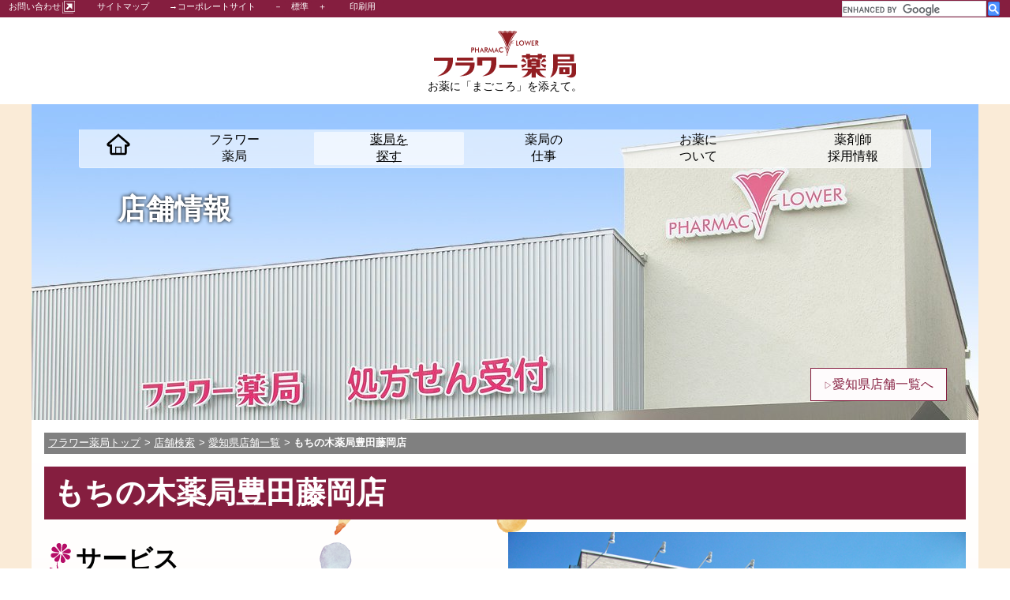

--- FILE ---
content_type: text/html
request_url: https://www.m-ikkou.co.jp/business/pharmacy/search/shop089.html
body_size: 5071
content:
<!DOCTYPE html>
<html lang="ja">
  <!-- InstanceBegin template="/Templates/flower_shop.dwt" codeOutsideHTMLIsLocked="false" -->
  <head prefix="og: http://ogp.me/ns# fb: http://ogp.me/ns/fb# article: http://ogp.me/ns/article#">
    <meta charset="utf-8" />
    <meta name="viewport" content="width=device-width,initial-scale=1.0" />
    <meta name="format-detection" content="telephone=no,address=no,email=no" />
    <meta name="robots" content="ALL" />
    <meta name="author" content="Medical Ikkou Group.Co.,Ltd." />
    <!-- InstanceBeginEditable name="meta" -->
    <meta name="description" content="もちの木薬局豊田藤岡店　所在地：愛知県豊田市藤岡飯野町二反田445　電話番号：0565-75-2130　FAX番号：0565-75-2131　開局時間：月・火・木・金8:45～19:15、水8:45～16:45、土8:45～12:15　休局日：日、祝" />
    <meta name="keywords" content="もちの木薬局豊田藤岡店,調剤,薬局,開局時間" />
    <!-- InstanceEndEditable -->
    <!-- InstanceBeginEditable name="doctitle" -->
    <title>もちの木薬局豊田藤岡店|メディカル一光</title>
    <!-- InstanceEndEditable -->
    <link rel="icon" href="/favicon.ico" />
    <link rel="stylesheet" href="../../../css/flower.css" />
    <meta property="og:type" content="website" />
    <meta property="og:site_name" content="株式会社メディカル一光グループ" />

    <link rel="stylesheet" href="../../../css/phmap.css" />
    <!-- InstanceBeginEditable name="nest_head" -->
    <link rel="amphtml" href="amp/shop089.amp.html" />
    <meta property="og:title" content="もちの木薬局豊田藤岡店|メディカル一光" />
    <meta property="og:url" content="https://www.m-ikkou.co.jp/business/pharmacy/search/shop089.html" />
    <meta property="og:description" content="もちの木薬局豊田藤岡店　所在地：愛知県豊田市藤岡飯野町二反田445　電話番号：0565-75-2130　FAX番号：0565-75-2131　開局時間：月・火・木・金8:45～19:15、水8:45～16:45、土8:45～12:15　休局日：日、祝" />
    <!-- InstanceEndEditable -->

    <meta property="og:image" content="https://www.m-ikkou.co.jp/business/pharmacy/image/site_image_flower.jpg" />
    <meta property="og:locale" content="ja_JP" />
    <meta property="fb:app_id" content="213028232106147" />
    <meta name="twitter:card" content="summary" />
    <script>
      (function (w, d, s, l, i) {
        w[l] = w[l] || [];
        w[l].push({ "gtm.start": new Date().getTime(), event: "gtm.js" });
        var f = d.getElementsByTagName(s)[0],
          j = d.createElement(s),
          dl = l != "dataLayer" ? "&l=" + l : "";
        j.async = true;
        j.src = "https://www.googletagmanager.com/gtm.js?id=" + i + dl;
        f.parentNode.insertBefore(j, f);
      })(window, document, "script", "dataLayer", "GTM-P7X3GLN");
    </script>
  </head>
  <body id="shop">
    <noscript><iframe src="https://www.googletagmanager.com/ns.html?id=GTM-P7X3GLN" height="0" width="0" style="display: none; visibility: hidden"></iframe></noscript>
    <div class="wrap">
      <header>
        <a href="#cont" id="skip_link" class="skip_to_contents" rel="nofollow">ナビゲーションをスキップしてメディカル一光グループサイトの本文へジャンプ</a>
        <p id="top" class="h1">
          <a href="../../pharmacy/"><img src="../image/flowers.svg" alt="フラワー薬局" /></a>
        </p>
        <p class="catch">お薬に「まごころ」を添えて。</p>
        <noscript>
          <p>当サイトではユーザビリティ向上のためJavaScriptを使用しています。ご利用環境に応じてJavaScriptを有効にしてください。</p>
        </noscript>
        <hr class="nodisp" />
        <p id="start_global" class="here_text">ここからナビゲーション</p>
      </header>
      <div class="wrap_h">
        <h2 class="here_text">グローバルナビゲーション</h2>
        <div id="nav">
          <nav id="global_nav" class="gn" role="navigation">
            <ul class="nav-menu f _c-row _c-row--fill">
              <li class="g_home _c-row__col--1-11 nav-item">
                <a href="/" role="button"
                  ><figure>
                    <svg version="1.1" baseProfile="tiny" xmlns="http://www.w3.org/2000/svg" width="32" height="32" class="icon_home" viewBox="0 0 24 24" role="img" aria-labelledby="home_title">
                      <title id="home_title">メディカル一光グループトップへ</title>
                      <desc id="home_desc">メディカル一光グループトップへ戻るボタンのアイコン</desc>
                      <path d="M22.262 10.468c-3.39-2.854-9.546-8.171-9.607-8.225l-.655-.563-.652.563c-.062.053-6.221 5.368-9.66 8.248-.438.394-.688.945-.688 1.509 0 1.104.896 2 2 2h1v6c0 1.104.896 2 2 2h12c1.104 0 2-.896 2-2v-6h1c1.104 0 2-.896 2-2 0-.598-.275-1.161-.738-1.532zm-8.262 9.532h-4v-5h4v5zm4-8l.002 8h-3.002v-6h-6v6h-3v-8h-3.001c2.765-2.312 7.315-6.227 9.001-7.68 1.686 1.453 6.234 5.367 9 7.681l-3-.001z" />
                    </svg></figure
                ></a>
              </li>
              <li class="m_howabout _c-row__col--2-11 nav-item">
                <a href="../howabout.html">フラワー<br />薬局</a>
              </li>
              <li class="m_shop _c-row__col--2-11 nav-item">
                <a href="../search/">薬局を<br />探す</a>
              </li>
              <li class="m_work _c-row__col--2-11 nav-item">
                <a href="../work.html">薬局の<br />仕事</a>
              </li>
              <li class="m_howto _c-row__col--2-11 nav-item">
                <a href="../howto.html">お薬に<br />ついて</a>
              </li>
              <li class="_c-row__col--2-11 nav-item">
                <a href="../../../recruit/">薬剤師<br />採用情報</a>
              </li>
              <li class="_c-row__col _c-row__col--lg-11-11 _c-row__col--10-10">
                <div id="MedFont"></div>
                <ol>
                  <li>
                    <a href="../../../contact/question.php" target="_blank" title="別ウインドウでお問い合わせフォームを開きます">お問い合わせ<img src="../../../image/window_w.svg" alt="別ウインドウで開きます" /></a>
                  </li>
                  <li><a href="../sitemap.html">サイトマップ</a></li>
                  <li><a href="/" title="メディカル一光グループ公式サイトへ">→コーポレートサイト</a></li>
                </ol>
                <script>
                  (function () {
                    var cx = "013631660959874526478:gdjsdlgpqxm";
                    var gcse = document.createElement("script");
                    gcse.type = "text/javascript";
                    gcse.async = true;
                    gcse.src = "https://cse.google.com/cse.js?cx=" + cx;
                    var s = document.getElementsByTagName("script")[0];
                    s.parentNode.insertBefore(gcse, s);
                  })();
                </script>
                <div class="gcse-searchbox-only"></div>
              </li>
            </ul>
          </nav>
        </div>
        <div class="visual_body">
          <div class="wrap_visual">
            <img src="../image/shop_h1_bg3.jpg" alt="" class="bg_visual_S" />
            <p class="shop_title">店舗情報</p>
            <p class="btn-style">
              <!-- InstanceBeginEditable name="index_link" --><a href="aichi.html">愛知県店舗一覧へ</a
              ><!-- InstanceEndEditable -->
            </p>
          </div>
        </div>
      </div>
      <div class="contents_body">
        <div class="wrap_contents">
          <div id="contents">
            <a href="#start_global" id="go_global" class="skip_to_global" rel="nofollow">グローバルナビゲーションにジャンプ</a>
            <hr class="nodisp" />
            <p id="cont" class="here_text">ここから本文</p>

            <div class="pan_list">
              <ol>
                <li><a href="../../pharmacy/">フラワー薬局トップ</a></li>
                <li><a href="../search/">店舗検索</a></li>
                <li>
                  <!-- InstanceBeginEditable name="nest_pan_list_viewlink" --><a href="aichi.html">愛知県店舗一覧</a
                  ><!-- InstanceEndEditable -->
                </li>
                <li>
                  <strong><!-- InstanceBeginEditable name="nest_pan_list" -->もちの木薬局豊田藤岡店<!-- InstanceEndEditable --></strong>
                </li>
              </ol>
            </div>

            <div class="contents_wrap" role="main">
              <h1 id="shopname"><!-- InstanceBeginEditable name="shop_name" -->もちの木薬局<br class="_u-hidden-md-up" />豊田藤岡店<!-- InstanceEndEditable --></h1>
              <div class="_c-row _c-row--margin-s">
                <div class="_c-row__col _c-row__col--4-4 _c-row__col--md-2-4">
                  <!-- InstanceBeginEditable name="shop_message" --><!-- InstanceEndEditable -->
                  <section class="view" id="s_service">
                    <h2>サービス</h2>
                    <ul class="_c-row _c-row--margin-s">
                      <li class="_c-row__col _c-row__col--1-2"><!-- InstanceBeginEditable name="parking_view" --><!-- #BeginLibraryItem "/Library/parking_on.lbi" --><img src="image/park_on.svg" alt="駐車場有" /><!-- #EndLibraryItem --><!-- InstanceEndEditable --></li>
                      <li class="_c-row__col _c-row__col--1-2"><!-- InstanceBeginEditable name="credit_view" --><!-- #BeginLibraryItem "/Library/credit_on.lbi" --><img src="image/credit_on.svg" alt="クレジットカード利用可能" /><!-- #EndLibraryItem --><!-- InstanceEndEditable --></li>
                    </ul>
                  </section>
                  <div class="detail_wrap">
                    <section>
                      <h2>所在地</h2>
                      <p>
                        〒<!-- InstanceBeginEditable name="shop_address_number" -->470-0451<!-- InstanceEndEditable --><br />
                        <!-- InstanceBeginEditable name="shop_address" -->愛知県豊田市藤岡飯野町二反田445<!-- InstanceEndEditable -->
                      </p>
                    </section>
                    <section id="s_tel">
                      <h2>電話番号</h2>
                      <p><!-- InstanceBeginEditable name="shop_tel" -->0565-75-2130<!-- InstanceEndEditable --></p>
                    </section>
                    <section id="s_fax">
                      <h2>Fax番号</h2>
                      <p><!-- InstanceBeginEditable name="shop_fax" -->0565-75-2131<!-- InstanceEndEditable --></p>
                    </section>
                    <section id="s_open_time">
                      <h2>開局時間</h2>
                      <p><!-- InstanceBeginEditable name="shop_time" -->月・火・木・金8:45～19:15<br />水8:45～16:45<br />土8:45～12:15<!-- InstanceEndEditable --></p>
                    </section>
                    <section id="s_close_day">
                      <h2>休局日</h2>
                      <p><!-- InstanceBeginEditable name="shop_blank" -->日、祝<!-- InstanceEndEditable --></p>
                    </section>
                    <!-- InstanceBeginEditable name="tokucho" -->
                    <section id="tokucho">
                      <h2>特徴</h2>
                      <p>認知症研修認定薬剤師が在籍</p>
                    </section>
                    <!-- InstanceEndEditable -->
                    <section id="s_parking">
                      <h2>駐車場</h2>
                      <p><!-- InstanceBeginEditable name="parking" -->有り<!-- InstanceEndEditable --></p>
                    </section>
                    <section id="s_credit">
                      <h2>クレジットカード</h2>
                      <p><!-- InstanceBeginEditable name="credit" -->利用可能<!-- InstanceEndEditable --></p>
                    </section>
                    <!-- InstanceBeginEditable name="kinou1" --><!-- --><!-- InstanceEndEditable -->
                    <section>
                      <h2>薬局からの<br />お知らせ</h2>
                      <ul>
                        <li><a href="pdf/shop_all.pdf" alt="薬局からのお知らせ">薬局からのお知らせ</a></li>
                        <li><a href="pdf/shop089.pdf" alt="施設基準の届出">施設基準の届出</a></li>
                      </ul>
                    </section>
                    <!-- InstanceBeginEditable name="kinou2" --><!-- --><!-- InstanceEndEditable -->
                  </div>
                </div>
                <div class="_c-row__col _c-row__col--4-4 _c-row__col--md-2-4">
                  <!-- InstanceBeginEditable name="shop_image" --><img src="image/img089.jpg" alt="もちの木薬局豊田藤岡店　外観" class="f_center_img" /><!-- InstanceEndEditable -->

                  <section class="access">
                    <h2>アクセス</h2>
                    <div class="_u-text-center">
                      <div id="map">
                        <noscript>
                          <p>地図を表示するにはJavaScriptを有効にしていただく必要があります。</p>
                        </noscript>
                      </div>
                    </div>
                  </section>
                </div>
              </div>

              <div id="f_top">
                <p>
                  <a href="../../pharmacy/"><img src="../image/flowers.svg" alt="" />フラワー薬局トップへ</a>
                </p>
              </div>
              <section id="snsArea">
                <h2 class="_u-hidden-md-up">SNSでシェア</h2>
                <ul>
                  <li>
                    <div class="sns_icon facebook_back">
                      <a href="#" target="_blank" title="Facebookでシェア"><img src="/image/facebook_icon.svg" alt="facebookアイコン" /></a>
                    </div>
                  </li>
                  <li>
                    <div class="sns_icon twitter_back">
                      <a href="#" target="_blank" title="Twitterでシェア"><img src="/image/twitter_icon.svg" alt="twitterアイコン" /></a>
                    </div>
                  </li>
                  <li>
                    <div class="sns_icon hatena_back">
                      <a href="#" target="_blank" title="はてなブックマークに登録"><img src="/image/hatena_icon.svg" alt="はてなブックマークアイコン" /></a>
                    </div>
                  </li>
                  <li>
                    <div class="sns_icon line_back">
                      <a href="#" target="_blank" title="LINEに送る"><img src="/image/line_icon.svg" alt="Lineアイコン" /></a>
                    </div>
                  </li>
                  <li>
                    <div class="sns_icon instagram_back">
                      <a href="https://instagram.com/flower_yakkyoku" target="_blank" title="Instagramプロフィールへ移動"><img src="/image/instagram_icon.svg" alt="Instagramアイコン" /></a>
                    </div>
                  </li>
                </ul>
              </section>
              <p class="page_top">
                <a href="#top">↑<span>ページトップへ</span></a>
              </p>
            </div>
          </div>
        </div>
      </div>
      <div class="wrap_footer">
        <footer>
          <a href="/" title="メディカル一光グループサイトへ" class="_u-pull-left"><img src="../image/m_logo_white.svg" alt="メディカル一光グループ" /></a>
          <ul class="sub_navi">
            <li>
              <a href="../../../contact/question.php" target="_blank" title="別ウインドウでお問い合わせフォームを開きます">お問い合わせ<img src="../../../image/window_w.svg" alt="別ウインドウで開きます" /></a>
            </li>
            <li><a href="../sitemap.html">サイトマップ</a></li>
          </ul>
          <ul class="f_bunner _c-row _c-row--margin-s">
            <li class="_c-row__col _c-row__col--md-1-2 _c-row__col--2-2">
              <a href="../../../meisho/" title="三重県の名所紹介"><img src="../../../image/mie_banner.svg" alt="三重県の名所紹介" class="s_resp" /></a>
            </li>
            <li class="_c-row__col _c-row__col--md-1-2 _c-row__col--2-2">
              <a href="../../../useful/" title="フラワー薬局通信"><img src="../../../image/flower_banner.svg" alt="フラワー薬局通信" class="s_resp" /></a>
            </li>
          </ul>
          <p class="copyright" lang="en">&copy; 2000 - 2021 Medical Ikkou Group Co.,Ltd.</p>
          <address>株式会社メディカル一光グループ　〒514-0035　三重県津市西丸之内36番25号　電話番号：059-226-1193（代表）<img src="https://www.m-ikkou.co.jp/cupid/cupid.cgi" alt="" width="1" height="1" /></address>
        </footer>
      </div>
    </div>
    <script src="../../../js/jquery-3.6.1.min.js"></script>
    <script src="../../../js/jquery.cookie.min.js" defer></script>
    <script src="../js/jquery.MedFont.js" defer></script>
    <script src="../../../js/pagetop.min.js" async></script>
    <script src="../../../js/sns.js" async></script>
    <script>
      $(function () {
        $("#fontSize a").MedFont();
        setSnsShareCount();
      });
    </script>
    <!-- InstanceBeginEditable name="foot" -->
    <script src="/js/shop/gmapscript.js" defer></script>
    <script>
      var garr = [, 35.199375, 137.206643, "もちの木薬局　豊田藤岡店", 16];
    </script>
    <!-- InstanceEndEditable -->
  </body>
  <!-- InstanceEnd -->
</html>


--- FILE ---
content_type: text/css
request_url: https://www.m-ikkou.co.jp/css/flower.css
body_size: 13878
content:
@charset "UTF-8";
/*! normalize.css v3.0.3 | MIT License | github.com/necolas/normalize.css */
/**
 * 1. Set default font family to sans-serif.
 * 2. Prevent iOS and IE text size adjust after device orientation change,
 *    without disabling user zoom.
 */
html {
  -ms-text-size-adjust: 100%;
  /* 2 */
  -webkit-text-size-adjust: 100%;
  /* 2 */ }

/**
 * Remove default margin.
 */
body {
  margin: 0; }

/* HTML5 display definitions
   ========================================================================== */
/**
 * Correct `block` display not defined for any HTML5 element in IE 8/9.
 * Correct `block` display not defined for `details` or `summary` in IE 10/11
 * and Firefox.
 * Correct `block` display not defined for `main` in IE 11.
 */
article,
aside,
details,
figcaption,
figure,
footer,
header,
hgroup,
main,
menu,
nav,
section,
summary {
  display: block; }

/**
 * 1. Correct `inline-block` display not defined in IE 8/9.
 * 2. Normalize vertical alignment of `progress` in Chrome, Firefox, and Opera.
 */
audio,
canvas,
progress,
video {
  display: inline-block;
  /* 1 */
  vertical-align: baseline;
  /* 2 */ }

/**
 * Prevent modern browsers from displaying `audio` without controls.
 * Remove excess height in iOS 5 devices.
 */
audio:not([controls]) {
  display: none;
  height: 0; }

/**
 * Address `[hidden]` styling not present in IE 8/9/10.
 * Hide the `template` element in IE 8/9/10/11, Safari, and Firefox < 22.
 */
[hidden],
template {
  display: none; }

/* Links
   ========================================================================== */
/**
 * Remove the gray background color from active links in IE 10.
 */
a {
  background-color: transparent; }

/**
 * Improve readability of focused elements when they are also in an
 * active/hover state.
 */
/* Text-level semantics
   ========================================================================== */
/**
 * Address styling not present in IE 8/9/10/11, Safari, and Chrome.
 */
abbr[title] {
  border-bottom: 1px dotted; }

/**
 * Address style set to `bolder` in Firefox 4+, Safari, and Chrome.
 */
b,
strong {
  font-weight: bold; }

/**
 * Address styling not present in Safari and Chrome.
 */
dfn {
  font-style: italic; }

/**
 * Address variable `h1` font-size and margin within `section` and `article`
 * contexts in Firefox 4+, Safari, and Chrome.
 */
h1 {
  font-size: 2em;
  margin: 0.67em 0; }

/**
 * Address styling not present in IE 8/9.
 */
mark {
  background: #ff0;
  color: #000; }

/**
 * Address inconsistent and variable font size in all browsers.
 */
small {
  font-size: 80%; }

/**
 * Prevent `sub` and `sup` affecting `line-height` in all browsers.
 */
sub,
sup {
  font-size: 75%;
  /*line-height: 0;*/
  position: relative;
  vertical-align: baseline; }

sup {
  top: -0.5em; }

sub {
  bottom: -0.25em; }

/* Embedded content
   ========================================================================== */
/**
 * Remove border when inside `a` element in IE 8/9/10.
 */
img {
  border: 0; }

/**
 * Correct overflow not hidden in IE 9/10/11.
 */
svg:not(:root) {
  /*overflow: hidden;*/ }

/* Grouping content
   ========================================================================== */
/**
 * Address margin not present in IE 8/9 and Safari.
 */
figure {
  margin: 1em 40px; }

/**
 * Address differences between Firefox and other browsers.
 */
hr {
  box-sizing: content-box;
  height: 0; }

/**
 * Contain overflow in all browsers.
 */
pre {
  overflow: auto; }

/**
 * Address odd `em`-unit font size rendering in all browsers.
 */
code,
kbd,
pre,
samp {
  font-family: monospace, monospace;
  font-size: 1em; }

/* Forms
   ========================================================================== */
/**
 * Known limitation: by default, Chrome and Safari on OS X allow very limited
 * styling of `select`, unless a `border` property is set.
 */
/**
 * 1. Correct color not being inherited.
 *    Known issue: affects color of disabled elements.
 * 2. Correct font properties not being inherited.
 * 3. Address margins set differently in Firefox 4+, Safari, and Chrome.
 */
button,
input,
optgroup,
select,
textarea {
  color: inherit;
  /* 1 */
  font: inherit;
  /* 2 */
  margin: 0;
  /* 3 */ }

/**
 * Address `overflow` set to `hidden` in IE 8/9/10/11.
 */
button {
  overflow: visible; }

/**
 * Address inconsistent `text-transform` inheritance for `button` and `select`.
 * All other form control elements do not inherit `text-transform` values.
 * Correct `button` style inheritance in Firefox, IE 8/9/10/11, and Opera.
 * Correct `select` style inheritance in Firefox.
 */
button,
select {
  text-transform: none; }

/**
 * 1. Avoid the WebKit bug in Android 4.0.* where (2) destroys native `audio`
 *    and `video` controls.
 * 2. Correct inability to style clickable `input` types in iOS.
 * 3. Improve usability and consistency of cursor style between image-type
 *    `input` and others.
 */
button,
html input[type="button"],
input[type="reset"],
input[type="submit"] {
  -webkit-appearance: button;
  /* 2 */
  cursor: pointer;
  /* 3 */ }

/**
 * Re-set default cursor for disabled elements.
 */
button[disabled],
html input[disabled] {
  cursor: default; }

/**
 * Remove inner padding and border in Firefox 4+.
 */
button::-moz-focus-inner,
input::-moz-focus-inner {
  border: 0;
  padding: 0; }

/**
 * Address Firefox 4+ setting `line-height` on `input` using `!important` in
 * the UA stylesheet.
 */
input {
  line-height: normal; }

/**
 * It's recommended that you don't attempt to style these elements.
 * Firefox's implementation doesn't respect box-sizing, padding, or width.
 *
 * 1. Address box sizing set to `content-box` in IE 8/9/10.
 * 2. Remove excess padding in IE 8/9/10.
 */
input[type="checkbox"],
input[type="radio"] {
  box-sizing: border-box;
  /* 1 */
  padding: 0;
  /* 2 */ }

/**
 * Fix the cursor style for Chrome's increment/decrement buttons. For certain
 * `font-size` values of the `input`, it causes the cursor style of the
 * decrement button to change from `default` to `text`.
 */
input[type="number"]::-webkit-inner-spin-button,
input[type="number"]::-webkit-outer-spin-button {
  height: auto; }

/**
 * 1. Address `appearance` set to `searchfield` in Safari and Chrome.
 * 2. Address `box-sizing` set to `border-box` in Safari and Chrome.
 */
input[type="search"] {
  -webkit-appearance: textfield;
  /* 1 */
  box-sizing: content-box;
  /* 2 */ }

/**
 * Remove inner padding and search cancel button in Safari and Chrome on OS X.
 * Safari (but not Chrome) clips the cancel button when the search input has
 * padding (and `textfield` appearance).
 */
input[type="search"]::-webkit-search-cancel-button,
input[type="search"]::-webkit-search-decoration {
  -webkit-appearance: none; }

/**
 * Define consistent border, margin, and padding.
 */
fieldset {
  border: 1px solid #c0c0c0;
  margin: 0 2px;
  padding: 0.35em 0.625em 0.75em; }

/**
 * 1. Correct `color` not being inherited in IE 8/9/10/11.
 * 2. Remove padding so people aren't caught out if they zero out fieldsets.
 */
legend {
  border: 0;
  /* 1 */
  padding: 0;
  /* 2 */ }

/**
 * Remove default vertical scrollbar in IE 8/9/10/11.
 */
textarea {
  overflow: auto; }

/**
 * Don't inherit the `font-weight` (applied by a rule above).
 * NOTE: the default cannot safely be changed in Chrome and Safari on OS X.
 */
optgroup {
  font-weight: bold; }

/* Tables
   ========================================================================== */
/**
 * Remove most spacing between table cells.
 */
table {
  border-collapse: collapse;
  border-spacing: 0; }

td,
th {
  padding: 0; }

/* Scss Document */
/* 変数 */
/* Scss Document */
/* 変数 */
/* font */
html {
  font-size: 62.5%; }

html body {
  font-family: -apple-system, BlinkMacSystemFont, 'Helvetica Neue', 'Hiragino Sans', 'Hiragino Kaku Gothic ProN', '游ゴシック  Medium', meiryo, sans-serif;
  font-weight: 500;
  font-size: 1.6rem; }

p, ul, ol, dl, table, pre {
  margin-bottom: 1.6rem;
  margin-top: 0; }

h1, h2, h3, h4, h5, h6 {
  font-weight: bold;
  margin-top: 1.6rem;
  margin-bottom: 1.6rem; }

h1 {
  font-size: 38.4px;
  font-size: 3.84rem;
  line-height: 1.15385; }

h2 {
  font-size: 32px;
  font-size: 3.2rem;
  line-height: 1.15385; }

h3 {
  font-size: 27.2px;
  font-size: 2.72rem;
  line-height: 1.25; }

h4 {
  font-size: 22.4px;
  font-size: 2.24rem; }

h5 {
  font-size: 19.2px;
  font-size: 1.92rem; }

h6 {
  font-size: 16px;
  font-size: 1.6rem; }

._c-row._c-row--margin-s {
  margin-bottom: 1em; }

.g_search ._c-row._c-row--margin-s {
  margin-bottom: .3em; }

/* 標準スタイル */
table {
  border-top: 1px solid gray;
  border-right: 1px solid gray;
  empty-cells: show;
  width: 100%;
  border-spacing: 0;
  margin: 0 auto 1em; }
  table caption {
    text-align: left; }
  table thead th {
    white-space: nowrap;
    background-color: #004EA2;
    color: #fff;
    text-align: center; }
  table th, table td {
    border-bottom: 1px solid gray;
    border-left: 1px solid gray;
    padding: .5em; }

table.sub {
  border: 0px none;
  font-size: 90%;
  border-collapse: separate;
  border-spacing: 1px; }
  table.sub thead th {
    background-color: transparent;
    color: #004EA2;
    border-bottom: 1px solid #004EA2; }
  table.sub th, table.sub td {
    border-bottom-style: dotted;
    border-left: 0px none; }

/* タブ表示 */
.tabIndex {
  width: 100%;
  display: flex;
  margin: 0;
  padding: 0;
  margin-left: 5px;
  position: relative;
  z-index: 5;
  top: 1px; }
  .tabIndex li {
    margin: 0;
    margin-left: 5px;
    text-align: center;
    list-style: none; }
    .tabIndex li a {
      display: block;
      padding: .5em;
      border: 1px solid black;
      border-radius: 3px 3px 0 0;
      background-color: lightgray;
      transition: background .2s ease-out; }
  .tabIndex li.current a {
    background-color: white;
    border-bottom: 1px solid white; }

.tabBody {
  padding: 1em;
  border: 1px solid black;
  border-radius: 5px;
  background-color: white;
  margin-bottom: 1.5em; }
  .tabBody section {
    margin-bottom: 3em; }
  .tabBody section:last-child {
    margin-bottom: 0; }

:target {
  background-color: beige !important; }

#nav:target {
  background-color: #333333 !important; }

header:target {
  background-color: transparent !important; }

#contents:target {
  background-color: transparent !important; }

.numbertable tbody td {
  text-align: right; }

.centertable tbody td {
  text-align: center; }

.table_colsubt {
  margin: 0;
  margin-bottom: -1.5em;
  text-align: right; }

.table_subt {
  margin: 0;
  text-align: right; }

.page_top {
  position: fixed !important;
  bottom: 5px;
  right: -200px;
  z-index: 2000; }

.page_top a {
  display: block;
  padding: 10px;
  background-color: #000000;
  background: rgba(0, 0, 0, 0.8);
  color: #FFFFFF !important;
  border-radius: 5px;
  border: 0 none;
  font-size: 80%;
  transition: all .2s ease-out; }

.page_top a:link,
.page_top a:visited {
  color: #FFFFFF !important; }

.page_top a:hover {
  text-decoration: none;
  color: #FFFFFF !important;
  text-shadow: 0 0 5px #fff, 0 0 15px #3C6CD0, 0 0 20px #5EB2FF, 0 0 25px #5EB2FF, 0 0 30px #5EB2FF;
  background: rgba(0, 0, 0, 0.8); }

.page_top a:active {
  color: #FFFFFF !important; }

/*longdesc*/
.have_longdesc {
  width: 100%;
  text-align: center;
  position: relative; }
  .have_longdesc img {
    position: relative;
    background-color: white;
    z-index: 10; }
  .have_longdesc .to_longdesc {
    margin: 0;
    padding: 0;
    position: absolute;
    top: 50%;
    left: 50%; }
    .have_longdesc .to_longdesc a {
      position: relative;
      display: block;
      padding: 1em;
      line-height: 1.5;
      left: -50%; }

.to_longdesc a:link,
.to_longdesc a:visited {
  z-index: 5; }

.to_longdesc a:hover,
.to_longdesc a:active,
.to_longdesc a:focus {
  background-color: lightyellow;
  z-index: 15; }

@media print {
  .page_top,
  .to_longdesc {
    display: none; } }
@media screen and (max-width: 640px) {
  .resp {
    border: none;
    padding: .5em; }
    .resp thead {
      display: none; }
    .resp tr {
      border-top: 1px solid gray;
      display: block;
      margin-bottom: 1em; }
    .resp td {
      border-right: 1px solid gray;
      border-bottom: none;
      display: block;
      padding: 0; }

  .table_colsubt {
    margin-bottom: 0; }

  #contents_section table th {
    white-space: normal; }

  .page_top a span {
    display: none; } }
a {
  transition: color .1s ease-out; }

a:link {
  color: darkblue; }

a:visited {
  color: purple; }

a:hover,
a:active {
  color: blue; }

.btn-style {
  padding: 0;
  margin: .5em;
  text-align: center; }
  .btn-style a {
    border: 1px solid #dadada;
    color: #333;
    display: inline-block;
    line-height: 1.5;
    padding: .5em 1em;
    margin: 0 auto;
    text-align: center;
    text-decoration: none;
    vertical-align: middle;
    transition: background .2s ease-out;
    /*overflow: hidden;*/ }
    .btn-style a:before {
      content: "▷";
      font-size: 70%; }
    .btn-style a img {
      vertical-align: middle; }
  .btn-style a:link,
  .btn-style a:visited {
    background-color: #FEFBFC; }
  .btn-style a:hover,
  .btn-style a:active {
    background-color: beige; }
  .btn-style.block-btn a {
    display: block; }

a *.btn-style {
  border: 1px solid #dadada;
  color: #333;
  display: inline-block;
  line-height: 1.5;
  padding: .5em 1em;
  margin: 0 auto;
  text-align: center;
  text-decoration: none;
  vertical-align: middle;
  white-space: nowrap;
  /*overflow: hidden;*/
  transition: background .2s ease-out; }
  a *.btn-style.block-btn {
    display: block; }
  a *.btn-style:before {
    content: "▷";
    font-size: 70%; }
  a *.btn-style img {
    vertical-align: middle; }

a:link *.btn-style,
a:visited *.btn-style {
  background-color: #FEFBFC; }

a:hover *.btn-style,
a:active *.btn-style {
  background-color: beige; }

a.zoomin {
  cursor: zoom-in; }

/* img */
img[src$=".svg"] {
  margin-left: 2px;
  margin-right: 2px; }

img.s_resp[src$=".svg"] {
  width: 100%; }

img[src$="pdf.svg"] {
  width: 32px;
  height: 32px;
  max-width: 32px; }

img._u-pull-left {
  margin-right: .5em;
  margin-bottom: .5em; }

img._u-pull-right {
  margin-left: .5em;
  margin-bottom: .5em; }

img.f_center_img {
  display: block;
  margin-left: auto;
  margin-right: auto;
  margin-bottom: .5em; }

img.full {
  width: 100%; }

._u_text_center {
  text-align: center; }
  ._u_text_center img {
    margin: 0 auto; }

._u_text_left {
  text-align: left; }

address img {
  display: none; }

/* 標準クラス */
ul._c-row {
  list-style: none;
  margin: 0;
  padding: 0; }

.clear {
  clear: both; }

.skip_link {
  display: none; }

.skip_to_contents,
.skip_to_global,
.skip_to_local {
  position: absolute;
  display: block;
  padding: .5em; }

.skip_to_contents {
  z-index: 10000; }

.skip_to_global,
.skip_to_local {
  z-index: 5000; }

.skip_to_contents:link,
.skip_to_contents:visited,
.skip_to_global:link,
.skip_to_global:visited,
.skip_to_local:link,
.skip_to_local:visited {
  top: -20em; }

#local_nav:link,
#local_nav:visited {
  top: 2em;
  left: 1em; }

@media screen and (max-width: 640px) {
  .skip_to_global:link
  .skip_to_global:visited,
  .skip_to_local:link,
  .skip_to_local:visited {
    top: -15em; }

  ._c-navbar {
    background-color: #333333; } }
.skip_to_contents:hover,
.skip_to_contents:active,
.skip_to_contents:focus,
.skip_to_global:hover,
.skip_to_global:active,
.skip_to_global:focus,
.skip_to_local:hover,
.skip_to_local:active,
.skip_to_local:focus {
  top: 1px;
  background-color: lightyellow;
  z-index: 7000; }

.here_text {
  position: absolute;
  left: -9999px; }

.nodisp {
  display: none; }

.sub {
  font-size: 70%; }

.filesize {
  font-size: 80%; }

._u-visible-sm-inline {
  display: none; }

.nolist {
  list-style: none;
  margin: 0;
  padding: 0; }
  .nolist li {
    margin: 0;
    padding: 0; }

/* パネル */
.panel {
  border: 1px solid lightgray;
  border-radius: 5px;
  padding: .5em;
  display: block;
  margin-bottom: 1.5em;
  margin-top: -0.5em; }
  .panel h2 {
    text-decoration: none; }

a.panel:link,
a.panel:visited {
  background-color: transparent; }

a.panel:hover,
a.panel:active {
  background-color: beige; }

/* パンくずリスト */
.pan_list {
  width: 100%;
  background-color: gray;
  clear: both; }
  .pan_list ol {
    display: flex;
    flex-wrap: wrap;
    list-style: none;
    font-size: 80%;
    padding: .2em; }
    .pan_list ol li {
      margin: 0;
      padding: .2em;
      text-align: center;
      color: white; }
      .pan_list ol li a:link,
      .pan_list ol li a:visited {
        color: white; }
      .pan_list ol li a:hover,
      .pan_list ol li a:active {
        color: bisque; }
    .pan_list ol li:not(:first-child):before {
      content: "> "; }

/* 目次 */
.index {
  background-color: lightyellow;
  border-radius: 5px;
  border: 3px solid #CC0;
  padding: 3px 5px 0px;
  margin: 1em 0; }
  .index h2, .index h3, .index h4 {
    font-size: 100%;
    border-bottom: 3px solid #CC0 !important;
    margin-bottom: 3px;
    color: #CC0 !important;
    font-weight: normal;
    padding: 0;
    margin-top: 0; }
  .index.suc {
    background-color: #FFFFF0;
    border-color: #DDDDAA; }
    .index.suc h2, .index.suc h3, .index.suc h4 {
      border-bottom-color: #DDDDAA !important; }
  .index ul, .index dl {
    display: inline-flex;
    flex-wrap: wrap;
    margin: 0;
    margin-bottom: 1em;
    padding: 0; }
  .index ul:last-child,
  .index dl:last-child {
    margin-bottom: 0; }
  .index ul {
    list-style: none; }
  .index dt {
    flex-basis: 100%; }
  .index li, .index dd {
    white-space: nowrap;
    margin-left: 1em; }
    .index li li:first-child,
    .index li dd:first-child, .index dd li:first-child,
    .index dd dd:first-child {
      margin-left: 0; }
  .index li a, .index dd a {
    color: orange; }
  .index li a:before, .index dd a:before {
    content: "▽ "; }
  .index li a:hover,
  .index li a:active, .index dd a:hover,
  .index dd a:active {
    text-decoration: none; }

/* スタイル */
.contents_wrap section h2:first-child {
  margin-top: 0; }

._u-afull {
  width: 100%;
  max-width: 100%;
  height: auto; }

@media screen and (max-width: 640px) {
  .index li, .index dd {
    white-space: normal; }

  ._u-pull-left._u-full,
  ._u-pull-right._u-full {
    float: none !important;
    display: block;
    margin: 0 auto .5em; }

  .thum._u-full {
    width: 100%; }

  ._u-sp-clear {
    clear: both; } }
.copyright {
  margin: 1.5em 0; }

.bb {
  border: 1px solid #CCCCCC;
  padding: 1em; }

#map {
  width: 100%;
  height: 60vh;
  margin-bottom: 1em;
  border: 1px solid #CCC; }
  #map.medmall {
    height: 30vh;
    margin-bottom: 0; }

@media screen and (min-width: 641px) {
  #map {
    margin-left: 10%;
    margin-right: 10%;
    width: 80%; } }
@media screen and (max-width: 640px) {
  #map {
    margin-right: 10%;
    width: 90%; } }
.dummy {
  color: lightslategray; }
  .dummy:before {
    content: "（ダミーテキスト）"; }

#snsArea {
  float: right;
  margin: 1em 0; }
  #snsArea ul {
    margin: 0;
    padding: 0;
    list-style: none; }
    #snsArea ul li {
      display: inline-block;
      margin-right: 2px;
      width: 40px;
      height: 40px; }
      #snsArea ul li a {
        transition: background .1s ease-out; }
        #snsArea ul li a img {
          width: 40px;
          height: 40px; }
      #snsArea ul li a:hover, #snsArea ul li a:active {
        -webkit-filter: opacity(90%);
        -moz-filter: opacity(90%);
        -ms-filter: opacity(90%);
        -o-filter: opacity(90%);
        filter: opacity(90%); }

.page_break {
  page-break-before: always; }

@media screen and (max-width: 640px) {
  #snsArea {
    float: none;
    clear: both; } }
@media print {
  #snsArea {
    display: none; } }
.pdf_navi ul {
  margin: 0;
  padding: 0;
  list-style: none;
  font-size: 90%; }
  .pdf_navi ul li {
    margin: 0;
    margin-left: 1em;
    padding: 0;
    display: inline; }

@media screen and (max-width: 640px) {
  .pdf_navi ul li.b_print {
    display: none; } }
*, ::before, ::after {
  box-sizing: border-box; }

._c-row._c-row--margin-s {
  margin-bottom: 1em; }

._c-row--margin-l {
  margin-bottom: -3rem;
  margin-left: -1.5rem;
  margin-right: -1.5rem; }

._c-row--margin-s {
  margin-bottom: -0.75rem;
  margin-left: -0.375rem;
  margin-right: -0.375rem; }

._c-row {
  display: flex;
  flex-wrap: wrap;
  box-sizing: border-box; }

ul._c-row {
  list-style: none;
  margin: 0;
  padding: 0; }

._c-row--left {
  justify-content: flex-start; }

._c-row--middle {
  align-items: center; }

._c-row--margin-s > ._c-row__col {
  margin-bottom: 0.75rem;
  padding-left: 0.375rem;
  padding-right: 0.375rem; }

._c-row__col {
  flex: 1 1 0;
  max-width: 100%;
  box-sizing: border-box; }

._c-row--fill > ._c-row__col {
  display: flex; }

._c-row--margin-l > ._c-row__col {
  margin-bottom: 3rem;
  padding-left: 1.5rem;
  padding-right: 1.5rem; }

._c-row--fill > ._c-row__col > * {
  flex: 0 1 100%;
  max-width: 100%; }

._c-row__col--1-1, ._c-row__col--2-2, ._c-row__col--3-3, ._c-row__col--4-4, ._c-row__col--5-5, ._c-row__col--6-6, ._c-row__col--7-7, ._c-row__col--8-8, ._c-row__col--9-9, ._c-row__col--10-10, ._c-row__col--11-11, ._c-row__col--12-12 {
  flex: 0 1 100%;
  max-width: 100%; }

._c-row__col--1-3, ._c-row__col--2-6, ._c-row__col--3-9, ._c-row__col--4-12 {
  flex: 0 1 33.3333%;
  max-width: 33.3333%; }

._c-row__col--1-2, ._c-row__col--2-4, ._c-row__col--3-6, ._c-row__col--4-8, ._c-row__col--5-10, ._c-row__col--6-12 {
  flex: 0 1 50%;
  max-width: 50%; }

._c-row__col--1-4, ._c-row__col--2-8, ._c-row__col--3-12 {
  flex: 0 1 25%;
  max-width: 25%; }

._c-row__col--2-3, ._c-row__col--4-6, ._c-row__col--6-9, ._c-row__col--8-12 {
  flex: 0 1 66.6666%;
  max-width: 66.6666%; }

._c-row__col--3-4, ._c-row__col--6-8, ._c-row__col--9-12 {
  flex: 0 1 75%;
  max-width: 75%; }

._c-row__col--1-5, ._c-row__col--2-10 {
  flex: 0 1 20%;
  max-width: 20%; }

._c-row__col--2-5, ._c-row__col--4-10 {
  flex: 0 1 40%;
  max-width: 40%; }

._c-row__col--3-5, ._c-row__col--6-10 {
  flex: 0 1 60%;
  max-width: 60%; }

._c-row__col--4-5, ._c-row__col--8-10 {
  flex: 0 1 80%;
  max-width: 80%; }

._c-row__col--1-6, ._c-row__col--2-12 {
  flex: 0 1 16.6666%;
  max-width: 16.6666%; }

._c-row__col--5-6, ._c-row__col--10-12 {
  flex: 0 1 83.3333%;
  max-width: 83.3333%; }

._c-row__col--1-7 {
  flex: 0 1 14.2857%;
  max-width: 14.2857%; }

._c-row__col--2-7 {
  flex: 0 1 28.5714%;
  max-width: 28.5714%; }

._c-row__col--3-7 {
  flex: 0 1 42.8571%;
  max-width: 42.8571%; }

._c-row__col--4-7 {
  flex: 0 1 57.1428%;
  max-width: 57.1428%; }

._c-row__col--5-7 {
  flex: 0 1 71.4285%;
  max-width: 71.4285%; }

._c-row__col--6-7 {
  flex: 0 1 85.7142%;
  max-width: 75.7142%; }

._c-row__col--1-8 {
  flex: 0 1 12.5%;
  max-width: 12.5%; }

._c-row__col--3-8 {
  flex: 0 1 37.5%;
  max-width: 37.5%; }

._c-row__col--5-8 {
  flex: 0 1 62.5%;
  max-width: 62.5%; }

._c-row__col--7-8 {
  flex: 0 1 87.5%;
  max-width: 87.5%; }

._c-row__col--1-9 {
  flex: 0 1 11.1111%;
  max-width: 11.1111%; }

._c-row__col--2-9 {
  flex: 0 1 22.2222%;
  max-width: 22.2222%; }

._c-row__col--4-9 {
  flex: 0 1 44.4444%;
  max-width: 44.4444%; }

._c-row__col--5-9 {
  flex: 0 1 55.5555%;
  max-width: 55.5555%; }

._c-row__col--7-9 {
  flex: 0 1 77.7777%;
  max-width: 77.7777%; }

._c-row__col--8-9 {
  flex: 0 1 88.8888%;
  max-width: 88.8888%; }

._c-row__col--1-10 {
  flex: 0 1 10%;
  max-width: 10%; }

._c-row__col--3-10 {
  flex: 0 1 30%;
  max-width: 30%; }

._c-row__col--7-10 {
  flex: 0 1 70%;
  max-width: 70%; }

._c-row__col--9-10 {
  flex: 0 1 90%;
  max-width: 90%; }

._c-row__col--1-11 {
  flex: 0 1 9.0909%;
  max-width: 9.0909%; }

._c-row__col--2-11 {
  flex: 0 1 18.1818%;
  max-width: 18.1818%; }

._c-row__col--3-11 {
  flex: 0 1 27.2727%;
  max-width: 27.2727%; }

._c-row__col--4-11 {
  flex: 0 1 36.3636%;
  max-width: 36.3636%; }

._c-row__col--5-11 {
  flex: 0 1 45.4545%;
  max-width: 45.4545%; }

._c-row__col--6-11 {
  flex: 0 1 54.5454%;
  max-width: 54.5454%; }

._c-row__col--7-11 {
  flex: 0 1 63.6363%;
  max-width: 63.6363%; }

._c-row__col--8-11 {
  flex: 0 1 72.7272%;
  max-width: 72.7272%; }

._c-row__col--9-11 {
  flex: 0 1 81.8181%;
  max-width: 81.8181%; }

._c-row__col--10-11 {
  flex: 0 1 90.9090%;
  max-width: 90.9090%; }

._c-row__col--1-12 {
  flex: 0 1 8.3333%;
  max-width: 8.3333%; }

._c-row__col--5-12 {
  flex: 0 1 41.6666%;
  max-width: 41.6666%; }

._c-row__col--7-12 {
  flex: 0 1 58.3333%;
  max-width: 58.3333%; }

._c-row__col--11-12 {
  flex: 0 1 91.6666%;
  max-width: 91.6666%; }

._c-row__col--1-13 {
  flex: 0 1 7.6923%;
  max-width: 7.6923%; }

._c-row__col--2-13 {
  flex: 0 1 15.3846%;
  max-width: 15.3846%; }

@media screen and (min-width: 1024px) {
  ._c-row--lg-fill > ._c-row__col > * {
    flex: 0 1 100%;
    max-width: 100%; }

  ._c-row__col--lg-1-1, ._c-row__col--lg-2-2, ._c-row__col--lg-3-3, ._c-row__col--lg-4-4, ._c-row__col--lg-5-5, ._c-row__col--lg-6-6, ._c-row__col--lg-7-7, ._c-row__col--lg-8-8, ._c-row__col--lg-9-9, ._c-row__col--lg-10-10, ._c-row__col--lg-11-11, ._c-row__col--lg-12-12 {
    flex: 0 1 100%;
    max-width: 100%; }

  ._c-row__col--lg-1-4, ._c-row__col--lg-2-8, ._c-row__col--lg-3-12 {
    flex: 0 1 25%;
    max-width: 25%; }

  ._c-row__col--lg-3-4, ._c-row__col--lg-6-8, ._c-row__col--lg-9-12 {
    flex: 0 1 75%;
    max-width: 75%; } }
@media screen and (min-width: 641px) {
  ._c-row__col--md-1-1, ._c-row__col--md-2-2, ._c-row__col--md-3-3, ._c-row__col--md-4-4, ._c-row__col--md-5-5, ._c-row__col--md-6-6, ._c-row__col--md-7-7, ._c-row__col--md-8-8, ._c-row__col--md-9-9, ._c-row__col--md-10-10, ._c-row__col--md-11-11, ._c-row__col--md-12-12 {
    flex: 0 1 100%;
    max-width: 100%; }

  ._c-row__col--md-1-2, ._c-row__col--md-2-4, ._c-row__col--md-3-6, ._c-row__col--md-4-8, ._c-row__col--md-5-10, ._c-row__col--md-6-12 {
    flex: 0 1 50%;
    max-width: 50%; }

  ._c-row__col--md-1-3, ._c-row__col--md-2-6, ._c-row__col--md-3-9, ._c-row__col--md-4-12 {
    flex: 0 1 33.3333%;
    max-width: 33.3333%; }

  ._c-row__col--md-2-3, ._c-row__col--md-4-6, ._c-row__col--md-6-9, ._c-row__col--md-9-12 {
    flex: 0 1 66.6666%;
    max-width: 66.6666%; }

  ._c-row__col--md-1-4, ._c-row__col--md-2-8, ._c-row__col--md-3-12 {
    flex: 0 1 25%;
    max-width: 25%; }

  ._c-row__col--md-3-4, ._c-row__col--md-6-8, ._c-row__col--md-9-12 {
    flex: 0 1 75%;
    max-width: 75%; }

  ._c-row__col--md-1-6, ._c-row__col--md-2-12 {
    flex: 0 1 16.6666%;
    max-width: 16.6666%; }

  ._c-row__col--md-2-5 {
    flex: 0 1 40%;
    max-width: 40%; }

  ._c-row__col--md-3-5 {
    flex: 0 1 60%;
    max-width: 60%; } }
._u-clearfix:after {
  content: "";
  display: block;
  clear: both; }

._u-pull-right {
  float: right !important; }

._u-pull-left {
  float: left !important; }

._u-text-right {
  text-align: right !important; }

._u-text-left {
  text-align: left !important; }

._u-text-center {
  text-align: center !important; }

.btn-style {
  margin: 0.5em;
  padding: 0;
  text-align: center; }

a .btn-style {
  border: 1px solid #DADADA;
  color: #333333;
  display: inline-block;
  line-height: 1.5;
  margin: 0 auto;
  padding: 0.5em 1em;
  text-align: center;
  text-decoration: none;
  transition: background 0.2s ease-out;
  vertical-align: middle;
  white-space: nowrap; }

img {
  height: auto;
  max-width: 100%;
  vertical-align: middle; }

.wrap_footer {
  clear: both; }

.sr-only {
  position: absolute;
  width: 1px;
  height: 1px;
  padding: 0;
  margin: -1px;
  overflow: hidden;
  clip: rect(0, 0, 0, 0);
  border: 0; }

*, ::before, ::after {
  box-sizing: border-box; }

._u-hidden-md-up {
  display: none; }

@media screen and (max-width: 640px) {
  ._u-hidden-md-up {
    display: block; }

  ._u-hidden-sm {
    display: none; } }
._u-hidden-print-up {
  display: none; }

.gn a {
  display: block; }
.gn .nav-menu {
  position: relative;
  display: flex;
  width: 100%;
  max-width: 1200px;
  box-sizing: border-box;
  list-style: none;
  margin: 0 auto 1em;
  padding: 0;
  height: 3.077em;
  color: #454545;
  background-color: #fff;
  border-color: #fff;
  border-color: rgba(255, 255, 255, 0.3);
  border-style: solid;
  border-width: 0 1px 1px;
  border-bottom-left-radius: 3px;
  border-bottom-right-radius: 3px;
  font-size: 0.875em;
  z-index: 6000; }
.gn .nav-menu.f {
  font-size: 1.6rem; }
.gn h2, .gn h3, .gn h4, .gn h5 {
  font-size: 1em;
  display: inline;
  margin: 0;
  padding: 0;
  line-height: inherit;
  font-weight: normal; }
.gn .nav-item {
  position: relative;
  z-index: 6001;
  text-align: center;
  box-sizing: border-box;
  list-style: none;
  margin: 0;
  padding: 0;
  height: 3.077em;
  color: #454545 !important;
  border-right: 1px dotted #b3b3b3;
  border-right-color: rgba(0, 0, 0, 0.3); }
.gn .f .nav-item {
  border-right: 0px none; }
.gn :focus {
  outline: 2px solid rgba(34, 95, 215, 0.3);
  -moz-outline-radius: 3px; }
.gn .nav-item > h3 a {
  position: relative;
  display: flex;
  align-items: center;
  text-align: center;
  justify-content: center;
  flex-wrap: wrap;
  font-weight: bold;
  padding-left: 0.769em;
  padding-right: 0.769em;
  color: black !important;
  height: 100%;
  box-shadow: inset 1px 1px 0 #fff;
  z-index: inherit; }
  .gn .nav-item > h3 a span {
    color: darkblue;
    font-size: 70%;
    display: block;
    width: 100%; }
.gn .nav-item a:link,
.gn .nav-item a:visited {
  text-decoration: underline; }
.gn .nav-item a:hover,
.gn .nav-item a:active,
.gn .nav-item a:focus,
.gn .nav-item a.open {
  text-decoration: none; }
.gn .nav-item a[aria-expanded]:hover,
.gn .nav-item a[aria-expanded]:focus {
  color: #333 !important;
  outline-offset: -1px; }
.gn .nav-item a[aria-expanded]:hover,
.gn .nav-item a[aria-expanded]:focus,
.gn .nav-item a[aria-expanded].open {
  margin-left: 0;
  /*background: #f5f8fa none;
  background: -webkit-gradient(linear,left top,left bottom,from(#f5f8fa),to(#e3e5e5));
  background: -moz-linear-gradient(top,#f5f8fa,#e3e5e5);
  background: linear-gradient(to bottom,#f5f8fa,#e3e5e5);*/
  z-index: 6002;
  border-top: 1px solid #b3b3b3; }
.gn .nav-item a[aria-expanded].open {
  background: #f5f8fa none;
  padding-bottom: 2px; }
.gn .nav-item.g_home a {
  display: block; }
  .gn .nav-item.g_home a svg {
    background-color: transparent; }
  .gn .nav-item.g_home a:hover, .gn .nav-item.g_home a:focus, .gn .nav-item.g_home a.open {
    color: #333 !important;
    outline-offset: -1px;
    margin-left: 0;
    background: #f5f8fa none;
    background: -webkit-gradient(linear, left top, left bottom, from(#f5f8fa), to(#e3e5e5));
    background: -moz-linear-gradient(top, #f5f8fa, #e3e5e5);
    background: linear-gradient(to bottom, #f5f8fa, #e3e5e5);
    z-index: 6002; }
.gn .nav-item:first-child a[aria-expanded] {
  border-bottom-left-radius: 3px; }
.gn .nav-item:first-child a[aria-expanded].open {
  border-bottom-left-radius: 0px;
  border-left: 1px solid #b3b3b3;
  border-left-color: rgba(0, 0, 0, 0.3);
  left: -1px;
  margin-right: -1px; }
.gn h4.cate_top {
  font-size: 110%; }
  .gn h4.cate_top a {
    display: block;
    background-color: lightgray;
    padding: .3em .5em; }
.gn .sub-nav {
  position: absolute;
  width: 650%;
  text-align: left;
  box-sizing: border-box;
  color: #454545;
  margin: 0;
  padding: .5em .769em .769em;
  line-height: normal;
  background-color: rgba(255, 255, 255, 0.95);
  cursor: default;
  box-shadow: 0 4px 6px -2px rgba(0, 0, 0, 0.5), inset 1px 1px 0 #fff;
  visibility: hidden;
  top: -9999em;
  max-height: 0px;
  overflow: hidden;
  opacity: 0;
  -webkit-transition: opacity 250ms ease 250ms, max-height 500ms ease, visibility 0s linear 500ms, top 0s linear 500ms;
  transition: opacity 250ms ease 250ms, max-height 500ms ease, visibility 0s linear 500ms, top 0s linear 500ms;
  border: 1px solid #b3b3b3;
  border-color: rgba(0, 0, 0, 0.3);
  border-top-right-radius: 3px;
  border-bottom-right-radius: 3px;
  border-bottom-left-radius: 3px; }
  .gn .sub-nav > ul {
    margin: 0;
    padding: 0;
    list-style: none; }
    .gn .sub-nav > ul > li {
      margin: 0;
      padding: .2em;
      border-bottom: 1px dotted #B3B3B3;
      border-color: rgba(0, 0, 0, 0.3); }
    .gn .sub-nav > ul > li:last-child {
      border-bottom: 0px none; }
.gn .g_home a {
  display: block;
  width: 100%;
  height: 100%;
  position: relative;
  display: flex;
  align-items: center;
  text-align: center;
  justify-content: center;
  flex-wrap: wrap;
  font-weight: bold; }
.gn .g_home figure {
  margin: 0 auto;
  ine-height: 1; }
.gn .g_home figcaption {
  line-height: 1;
  font-size: 80%; }
.gn .g_home span {
  color: darkblue;
  line-height: 1;
  font-size: 70%;
  display: block;
  width: 100%; }
.gn .flexbox {
  display: flex; }
.gn .sub-nav.open {
  visibility: visible;
  top: 3em;
  max-height: 600px;
  opacity: 1;
  z-index: 5999;
  -webkit-transition: opacity 250ms ease, max-height 500ms ease, visibility 0s linear 0s, top 0s linear 0s;
  transition: opacity 250ms ease, max-height 500ms ease, visibility 0s linear 0s, top 0s linear 0s; }
.gn .gn-panel-group {
  margin-top: 5px;
  border-right-color: rgba(0, 0, 0, 0.3);
  padding: .2em; }
.gn .gn-panel-group:last-child {
  border-right: 0px none; }
.gn .gn-panel-group h4 a,
.gn .gn-panel-group h5 a {
  border-bottom: 1px solid #039;
  display: block; }
.gn .gn-panel-group > ul {
  margin: 0;
  padding: 0;
  list-style: none; }
  .gn .gn-panel-group > ul > li {
    margin: 0;
    padding: .2em;
    border-bottom: 1px dotted #B3B3B3;
    border-color: rgba(0, 0, 0, 0.3); }
    .gn .gn-panel-group > ul > li > ul {
      margin: 0;
      margin-left: .2em;
      padding: 0;
      list-style: none; }
      .gn .gn-panel-group > ul > li > ul > li {
        margin: 0;
        padding: .2em;
        border-bottom: 1px dotted #B3B3B3;
        border-color: rgba(0, 0, 0, 0.3); }
  .gn .gn-panel-group > ul > li:last-child {
    border-bottom: 0px none; }

@media screen and (min-width: 768px) {
  .gn .sub-nav1 {
    left: -1px;
    width: 200%; }
  .gn .sub-nav2 {
    left: -1px;
    width: 400%; }
  .gn .sub-nav3 {
    left: -1px;
    width: 200%; }
  .gn .sub-nav4 {
    left: -350%; }
  .gn .sub-nav5 {
    left: -200%;
    width: 400%; }
  .gn .sub-nav6 {
    left: -1px;
    width: 100%; }

  .spbr {
    display: none; } }
@media screen and (max-width: 767px) {
  .gn .nav-item {
    font-size: 90%; }
    .gn .nav-item h3 a span {
      display: none; }
  .gn .f-wrap {
    flex-wrap: wrap; }
    .gn .f-wrap ._c-row__col--sp-1-3 {
      flex: 0 1 33.3333%;
      max-width: 33.3333%; }
    .gn .f-wrap ._c-row__col--sp-1-2 {
      flex: 0 1 50%;
      max-width: 50%; }
  .gn .sub-nav1,
  .gn .sub-nav2,
  .gn .sub-nav3,
  .gn .sub-nav4,
  .gn .sub-nav5,
  .gn .sub-nav6 {
    width: 650%; }
  .gn .sub-nav1 {
    left: -50%; }
  .gn .sub-nav2 {
    left: -150%; }
  .gn .sub-nav3 {
    left: -250%; }
  .gn .sub-nav4 {
    left: -350%; }
  .gn .sub-nav5 {
    left: -450%; }
  .gn .sub-nav6 {
    left: -550%; } }
/* Scss Document */
/* 変数 */
#contents .skip_to_global {
  z-index: 0; }

table thead th {
  background-color: #851E3F; }

.wrap {
  width: 100%;
  border-top: 5px #851E3F solid;
  background-color: antiquewhite; }
  .wrap header {
    text-align: center;
    width: 100%;
    background-color: white;
    margin: 0;
    padding: .5em 0; }
  .wrap .wrap_h, .wrap .wrap_topic, .wrap .contents_body, .wrap footer {
    margin: auto;
    max-width: 1200px; }

.wrap_footer {
  width: 100%;
  background-color: #851E3F;
  color: #FFFFFF;
  text-align: right;
  padding: 2em 1em;
  font-size: 80%; }

.contents_body {
  text-align: center;
  background-image: linear-gradient(white, rgba(255, 255, 255, 0));
  background-repeat: repeat;
  background-position: center center;
  padding-bottom: 2em; }

.wrap_h {
  background-color: white; }

header h1, header .h1 {
  margin-top: 1.5em;
  margin-bottom: 0;
  margin-left: auto;
  margin-right: auto;
  width: 15%; }
header .catch {
  margin: 0;
  padding: 0;
  text-align: center;
  font-size: 90%;
  margin-bottom: .5rem; }

#home header h1 {
  margin-bottom: .5em; }
#home header .catch {
  display: none; }

.wrap_h, .wrap_visual, .wrap_contents, .wrap_topic {
  position: relative; }

.wrap_visual {
  z-index: 2000; }

.wrap_topic {
  z-index: 2100; }

.bg_visual {
  border-radius: 0 0 50% 50%; }

.skip_to_global:link,
.skip_to_global:visited {
  position: absolute;
  top: 0px;
  top: -999em; }

/*#home {
  .skip_to_global:link,
  .skip_to_global:visited {
    left: 10em;
    top: -20em;
  }
}
@media screen and (max-width: $bs-screen-md-min){
  #home {
    .skip_to_global:link,
    .skip_to_global:visited {
      position:absolute;
      left: 0;
      top: -100em;
    }
  }
}*/
.skip_to_global:hover,
.skip_to_global:active,
.skip_to_global:focus {
  position: absolute;
  top: 1px;
  left: 1px;
  background-color: lightyellow; }

/*#home {
  .skip_to_global:hover,
  .skip_to_global:active,
  .skip_to_global:focus {
    position: relative;
    top: 1px;
    background-color: lightyellow;
  }
}*/
#global_nav {
  width: 90%;
  margin: 0 auto;
  padding: 2em 0 0;
  position: absolute;
  top: 0em;
  left: 5%;
  z-index: 2500; }
  #global_nav > ul {
    background-color: rgba(255, 255, 255, 0.6); }

.wrap_visual h1,
.wrap_visual p.shop_title {
  font-weight: bold;
  margin-top: 1em;
  margin-left: 1em;
  position: absolute;
  top: 2em;
  left: 2em;
  text-align: left;
  color: white;
  text-shadow: black 0 0 5px; }
  .wrap_visual h1 span,
  .wrap_visual p.shop_title span {
    position: absolute;
    left: 0;
    top: 50%;
    margin-top: -1em;
    text-align: center;
    width: 100%;
    display: block;
    color: white; }
.wrap_visual p.shop_title {
  font-size: 3.64rem; }
.wrap_visual h1.shop_title {
  left: 2em; }
.wrap_visual .leadtext {
  position: absolute;
  width: 60%;
  bottom: 1em;
  left: 30%;
  padding: 1em;
  background-color: rgba(255, 255, 255, 0.8); }
.wrap_visual .btn-style {
  position: absolute;
  z-index: 2600;
  bottom: 1em;
  right: 2em; }
  .wrap_visual .btn-style a {
    border: 1px solid #851E3F;
    color: #851E3F; }

#home .wrap_visual h1 {
  width: calc(100% - 4em);
  text-align: left; }

#shop .wrap_visual h1.h1img {
  top: .5em; }

#global_nav > ul {
  list-style: none;
  margin: 0;
  padding: 0; }
  #global_nav > ul > li {
    margin: 0;
    padding: .2em; }
    #global_nav > ul > li > a {
      display: block;
      width: 100%;
      text-align: center;
      transition: all .2s ease-out; }
    #global_nav > ul > li > a:link, #global_nav > ul > li a:visited {
      color: black;
      text-decoration: none; }
    #global_nav > ul > li > a:hover, #global_nav > ul > li a:active {
      text-decoration: underline;
      background-color: rgba(255, 255, 255, 0.6);
      border-radius: 3%; }
  #global_nav > ul > li:last-child ol {
    list-style: none;
    margin: 0;
    padding: 0; }
    #global_nav > ul > li:last-child ol li {
      margin: 0 1em;
      padding: 0;
      display: inline-block; }
      #global_nav > ul > li:last-child ol li a:link,
      #global_nav > ul > li:last-child ol li a:visited,
      #global_nav > ul > li:last-child ol li a:hover,
      #global_nav > ul > li:last-child ol li a:active {
        color: white;
        background-color: #851E3F; }
  #global_nav > ul > li.g_home img,
  #global_nav > ul > li.g_flower img {
    width: 50%; }

#howabout #global_nav > ul > li.m_howabout > a:link,
#howabout #global_nav > ul > li.m_howabout > a:visited,
#shop #global_nav > ul > li.m_shop > a:link,
#shop #global_nav > ul > li.m_shop > a:visited,
#howto #global_nav > ul > li.m_howto > a:link,
#howto #global_nav > ul > li.m_howto > a:visited,
#work #global_nav > ul > li.m_work > a:link,
#work #global_nav > ul > li.m_work > a:visited {
  text-decoration: underline;
  background-color: rgba(255, 255, 255, 0.6);
  border-radius: 3%; }

#global_nav form,
.slicknavnav_menu form {
  margin: 0;
  padding: 0;
  margin-right: 1em;
  color: #333; }
  #global_nav form legend,
  .slicknavnav_menu form legend {
    display: none; }
  #global_nav form fieldset,
  .slicknavnav_menu form fieldset {
    margin: 0;
    padding: 0;
    border: 0px none;
    width: 100%;
    background-color: transparent; }
  #global_nav form input[type="text"],
  .slicknavnav_menu form input[type="text"] {
    padding: 0 .2em;
    width: 10em; }
  #global_nav form input[type="submit"], #global_nav form button,
  .slicknavnav_menu form input[type="submit"],
  .slicknavnav_menu form button {
    padding: 0 .1em; }
  #global_nav form td.gsib_b,
  .slicknavnav_menu form td.gsib_b {
    display: none !important; }

/* google カスタム検索用 */
#global_nav form,
.slicknavnav_menu form {
  width: 200px;
  float: right; }
  #global_nav form input,
  .slicknavnav_menu form input {
    font-size: 80% !important; }
  #global_nav form input.gsc-search-button, #global_nav form button.gsc-search-button,
  .slicknavnav_menu form input.gsc-search-button,
  .slicknavnav_menu form button.gsc-search-button {
    height: 18px !important; }
#global_nav table.gsc-search-box,
.slicknavnav_menu table.gsc-search-box {
  width: 200px;
  border: 0px none;
  padding: 0;
  margin: 0; }
  #global_nav table.gsc-search-box table,
  .slicknavnav_menu table.gsc-search-box table {
    border: 0px none;
    padding: 0;
    margin: 0; }
  #global_nav table.gsc-search-box td,
  .slicknavnav_menu table.gsc-search-box td {
    border: 0px none;
    padding: 0; }
    #global_nav table.gsc-search-box td .gsc-clear-button, #global_nav table.gsc-search-box td .gsib_b,
    .slicknavnav_menu table.gsc-search-box td .gsc-clear-button,
    .slicknavnav_menu table.gsc-search-box td .gsib_b {
      display: none !important; }

/*薬局情報ページ*/
.ph_ex {
  display: block;
  margin-top: 15px;
  padding: 10px;
  border: 2px solid #b50d67;
  border-radius: 5px; }

/*F通信*/
.fs_75 {
  font-size: 75%;
  letter-spacing: -0.1em; }

@media screen and (max-width: 768px) {
  #global_nav {
    font-size: 80%; }

  #global_nav form,
  .slicknavnav_menu form {
    width: 200px !important;
    float: none;
    margin: 0 auto !important; }

  .wrap_visual h1,
  .wrap_visual p.shop_title {
    top: .5em; } }
#pharm_banner a {
  transition: background .1s ease-out;
  background-color: white; }
#pharm_banner a:hover img,
#pharm_banner a:active img {
  -webkit-filter: opacity(80%);
  -moz-filter: opacity(80%);
  -ms-filter: opacity(80%);
  -o-filter: opacity(80%);
  filter: opacity(80%); }

.nl dd {
  margin-left: 1em; }

.flower dd span {
  background-color: lightpink;
  border-radius: 3px;
  padding: 0 .2em;
  margin-right: 1em; }

.f_bunner {
  width: 432px; }
  .f_bunner img {
    height: 48px; }

#global_nav > ul > li:last-child {
  position: fixed;
  top: 0;
  left: 0;
  width: 100%;
  font-size: 70%;
  padding: 1px 0;
  z-index: 8000;
  background-color: #851E3F; }
  #global_nav > ul > li:last-child ol a:link, #global_nav > ul > li:last-child ol a:visited {
    color: white;
    text-decoration: none; }
  #global_nav > ul > li:last-child ol a:hover, #global_nav > ul > li:last-child ol a:active {
    color: black;
    text-decoration: underline; }
  #global_nav > ul > li:last-child form {
    text-align: right; }

@media screen and (min-width: 1024px), print {
  .t8 {
    margin-left: 90px; }

  .wrap_footer .f_bunner {
    margin-top: 1em;
    float: left;
    clear: left; }

  .wrap_visual h1,
  .wrap_visual p.shop_title {
    top: 2em; } }
@media screen and (max-width: 1023px), print {
  /*.slicknav_nav ol {
    display: flex;
    li {
      flex: 1;
    }
  }*/
  .f_bunner {
    width: 200px; } }
/* slicknav */
/*#global_nav {
  display: none;
}
@media screen and (min-width : $bs-screen-lg-min), print {
  #global_nav {
    display: block;
  }
  .slicknav_menu {
    display: none;
  }
}*/
/*body {
  .slicknav_menu {
    background-color: $flowercolor;
    position: relative;
    .g_home,
    .g_flower {
      padding: 0 0.625em 0.2em 0.625em;
      line-height: 1.125em;
      margin: 5px 5px 6px;
      display: block;
      float: left;
      svg.icon_home {
        fill: white;
        width: 24px;
        height: 24px;
      }
    }
    ul {
      li {
        text-align: center;
        a {
          border: 1px solid brown;
          border-radius: 5px;
        }
      }
      li.g_home {
        display: none;
      }
    }
  }
  .slicknav_btn {
    background-color: transparent;
  }
}*/
.wrap_topic {
  margin-top: -12em; }
  .wrap_topic .topic {
    list-style: none;
    padding: 0;
    margin: 0;
    width: 90%;
    margin: auto;
    position: relative;
    margin-top: -15em; }
    .wrap_topic .topic li {
      margin: 0;
      padding: 0;
      text-align: center;
      position: relative; }
      .wrap_topic .topic li a {
        display: block;
        width: 100%;
        height: 100%;
        line-height: 100%;
        border-radius: 50%;
        font-size: 110%;
        color: white; }
    .wrap_topic .topic li.btn2, .wrap_topic .topic li.btn3 {
      margin-top: 5em; }

.wrap_contents {
  background-color: rgba(255, 255, 255, 0.6);
  padding: 1em;
  text-align: left; }

.sent_box {
  padding: 1em;
  max-width: 800px;
  margin: 0 auto; }

.contents_wrap {
  background-image: url(../business/pharmacy/image/contents_bg.png);
  background-repeat: space;
  background-position: right top; }
  .contents_wrap h2 {
    background-image: url(../business/pharmacy/image/flower_icon1.svg);
    background-position: left center;
    background-repeat: no-repeat;
    padding: .5em 0;
    padding-left: 40px;
    background-size: auto; }
  .contents_wrap > section {
    background-color: rgba(255, 255, 255, 0.8);
    padding: .5em;
    margin-bottom: 1em; }
  .contents_wrap section {
    margin-bottom: 3em; }
    .contents_wrap section.view {
      margin-bottom: 1em; }

.contents_wrap:after {
  content: "";
  display: block;
  clear: both; }

.sent_box > section {
  background-color: rgba(255, 255, 255, 0.8);
  padding: .5em;
  margin-bottom: 1em; }

footer a {
  display: block; }
footer .sub_navi,
footer .sub_navi li {
  margin: 0;
  padding: 0; }
footer .sub_navi {
  list-style: none;
  text-align: right; }
  footer .sub_navi li {
    display: inline-block;
    margin-left: 1em; }
    footer .sub_navi li a:link, footer .sub_navi li a:visited {
      color: white;
      text-decoration: none; }
    footer .sub_navi li a:hover, footer .sub_navi li a:active {
      color: white;
      text-decoration: underline; }

@media screen and (max-width: 768px), print {
  .sent_box {
    padding: 1em 0; }
    .sent_box > section {
      padding: 0.5em; }

  #home .wrap_visual h1 {
    display: none; }

  .wrap_visual h1 {
    top: .5em;
    left: .5em;
    width: 30%; }
  .wrap_visual h1.shop_title,
  .wrap_visual p.shop_title {
    width: 80%;
    font-size: 150%; }
  .wrap_visual .leadtext {
    position: static;
    width: 100%; }

  #shop .wrap_visual h1 {
    top: 5px;
    margin-top: 0; }

  .wrap_topic {
    margin-top: -5em; }

  body .slicknav_menu ul li br {
    display: none; }

  header h1, header .h1 {
    width: 40%; }

  #home header h1 {
    margin-bottom: 0; }
  #home header .catch {
    display: block; }

  .wrap_topic .topic {
    margin-top: 0; }
    .wrap_topic .topic li.btn2, .wrap_topic .topic li.btn3 {
      margin-top: 0; }
    .wrap_topic .topic li {
      margin-bottom: 1em;
      padding: 0 .5em; }
      .wrap_topic .topic li a {
        font-size: 90%; }

  footer {
    text-align: left; }

  footer a._u-pull-left {
    float: none !important;
    margin-bottom: 1em; }

  .copyright {
    clear: both;
    margin-top: 1em; } }
#ph_news {
  overflow: auto;
  height: 40em;
  background-color: rgba(255, 255, 255, 0.8); }

.news h2 {
  border-bottom: 3px dotted #851E3F; }
.news dl {
  float: left;
  width: 100%;
  border-bottom: 1px dotted lightgray;
  margin: 0;
  padding: 0;
  padding-top: .5em; }
.news dt {
  clear: left;
  width: 9em;
  float: left; }
.news dd {
  margin-left: 10em;
  margin-bottom: .5em; }
.news a {
  clear: both;
  display: block;
  color: black;
  transition: background .1s ease-out; }
  .news a:before, .news a:after {
    content: " ";
    display: table; }
  .news a:after {
    clear: both; }
.news a:link, .news a:visited {
  background-color: transparent; }
.news a:hover, .news a:active {
  background-color: lightyellow; }

.page_navi {
  width: 100%;
  line-height: 1.2; }
  .page_navi ul {
    margin: 0;
    padding: 0;
    list-style: none; }
  .page_navi li {
    text-align: center; }
  .page_navi a {
    display: block;
    text-align: center;
    width: 100%;
    height: 100%;
    padding: .2em .3em;
    background-color: #851E3F;
    color: white;
    transition: all .1s ease-out; }
  .page_navi a:link, .page_navi a:visited {
    background-color: #851E3F;
    color: white;
    text-decoration: underline; }
  .page_navi a:hover, .page_navi a:active {
    background-color: brown;
    color: white;
    text-decoration: none; }

.page_navi:before {
  content: "Contents";
  font-size: 150%;
  color: darkgrey;
  text-align: center;
  margin: 0 auto 1em;
  display: block;
  width: 100%; }

._db {
  display: list-item; }

._w100 {
  width: 100%; }

.safe_img {
  width: 25%;
  float: left; }

.safe section h4,
.safe section p {
  margin-left: 28%; }

.safe section h4 {
  font-size: 100%; }

#slide section {
  border: 10px solid lightgray;
  width: 100%;
  margin-bottom: 0; }
  #slide section h3, #slide section p {
    margin-left: 1em;
    margin-right: 1em; }

.contents_wrap ._c-row__col section {
  margin-bottom: 0; }

.m8 {
  margin-left: 90px; }

.step_box {
  list-style: none;
  margin: 0;
  padding: 0; }
  .step_box li {
    position: relative;
    margin: 0;
    padding: 0; }
    .step_box li section {
      border: 1px solid #CCCCCC;
      padding: 1em;
      border-radius: 5px; }
  .step_box li:not(:last-child):after {
    content: url(../business/pharmacy/image/step_arrow.svg);
    text-align: center;
    display: block;
    margin: 0;
    margin-left: -30px;
    position: absolute;
    bottom: -40px;
    left: 50%; }

.ph_point {
  list-style: none;
  margin: 0;
  padding: 0; }
  .ph_point li section {
    position: relative; }
    .ph_point li section h4 {
      position: absolute;
      top: 1em;
      left: 0;
      text-align: center;
      width: 100%;
      z-index: 5; }
    .ph_point li section p {
      position: absolute;
      bottom: 2em;
      left: 0;
      text-align: center;
      width: 100%;
      z-index: 10; }

@media screen and (max-width: 768px), print {
  .ph_point li section {
    position: inherit;
    margin-bottom: 0; }
    .ph_point li section br {
      display: none; }
    .ph_point li section h4 {
      position: inherit;
      text-align: left; }
    .ph_point li section p {
      position: inherit;
      text-align: left; }
    .ph_point li section img {
      display: none; }

  .news dl {
    float: none; }
  .news dt {
    width: 100%;
    float: none; }
  .news dd {
    margin-left: 0em; } }
@media screen and (max-width: 641px) {
  .news {
    margin-right: 2em; } }
/* MedFont */
#MedFont {
  position: absolute;
  left: 30em;
  top: 1px;
  text-align: center;
  display: flex;
  justify-content: center;
  width: 14em; }
  #MedFont #fontSize {
    display: flex;
    width: 8em;
    margin: 0;
    list-style: none;
    padding: 0; }
    #MedFont #fontSize li {
      padding: 0;
      margin: 0 .2em; }
      #MedFont #fontSize li a {
        color: white;
        padding: 0 .3em;
        border-radius: 3px;
        display: block;
        transition: background .2s ease-out; }
      #MedFont #fontSize li a:link, #MedFont #fontSize li a:visited {
        background-color: #851E3F;
        text-decoration: none; }
      #MedFont #fontSize li a:hover, #MedFont #fontSize li a:active {
        background-color: firebrick;
        text-decoration: underline; }
  #MedFont #printBtn {
    width: 5em; }
    #MedFont #printBtn a {
      display: block;
      padding: 0 .3em;
      color: white;
      border-radius: 3px;
      transition: background .2s ease-out; }
    #MedFont #printBtn a:link, #MedFont #printBtn a:visited {
      background-color: #851E3F;
      text-decoration: none; }
    #MedFont #printBtn a:hover, #MedFont #printBtn a:active {
      background-color: firebrick;
      text-decoration: underline; }

@media screen and (max-width: 1023px) {
  #MedFont {
    display: none; } }
/* 店舗検索ナビ */
.s_navi li a span {
  font-size: 80%; }

/*.s_mie li.s_mie:before,
.s_aichi li.s_aichi:before,
.s_osaka li.s_osaka:before,
.s_kyoto li.s_kyoto:before,
.s_fukui li.s_fukui:before,
.s_shiga li.s_shiga:before,
.s_hyogo li.s_hyogo:before,
.s_saitama li.s_saitama:before,
.s_hokkaido li.s_hokkaido:before,
.s_kanagawa li.s_kanagawa:before,
.s_yamanashi li.s_yamanashi:before,
.s_nara li.s_nara:before,
.s_shimane li.s_shimane:before {
  content: "▷ ";
  font-weight: bold;
}*/
.s_mie .s_mie a:link,
.s_mie .s_mie a:visited,
.s_aichi .s_aichi a:link,
.s_aichi .s_aichi a:visited,
.s_osaka .s_osaka a:link,
.s_osaka .s_osaka a:visited,
.s_kyoto .s_kyoto a:link,
.s_kyoto .s_kyoto a:visited,
.s_fukui .s_fukui a:link,
.s_fukui .s_fukui a:visited,
.s_shiga .s_shiga a:link,
.s_shiga .s_shiga a:visited,
.s_hyogo .s_hyogo a:link,
.s_hyogo .s_hyogo a:visited,
.s_saitama .s_saitama a:link,
.s_saitama .s_saitama a:visited,
.s_hokkaido .s_hokkaido a:link,
.s_hokkaido .s_hokkaido a:visited,
.s_kanagawa .s_kanagawa a:link,
.s_kanagawa .s_kanagawa a:visited,
.s_yamanashi .s_yamanashi a:link,
.s_yamanashi .s_yamanashi a:visited,
.s_nara .s_nara a:link,
.s_nara .s_nara a:visited,
.s_shimane .s_shimane a:link,
.s_shimane .s_shimane a:visited {
  text-decoration: none;
  font-weight: bold;
  color: black; }
  .s_mie .s_mie a:link:before,
  .s_mie .s_mie a:visited:before,
  .s_aichi .s_aichi a:link:before,
  .s_aichi .s_aichi a:visited:before,
  .s_osaka .s_osaka a:link:before,
  .s_osaka .s_osaka a:visited:before,
  .s_kyoto .s_kyoto a:link:before,
  .s_kyoto .s_kyoto a:visited:before,
  .s_fukui .s_fukui a:link:before,
  .s_fukui .s_fukui a:visited:before,
  .s_shiga .s_shiga a:link:before,
  .s_shiga .s_shiga a:visited:before,
  .s_hyogo .s_hyogo a:link:before,
  .s_hyogo .s_hyogo a:visited:before,
  .s_saitama .s_saitama a:link:before,
  .s_saitama .s_saitama a:visited:before,
  .s_hokkaido .s_hokkaido a:link:before,
  .s_hokkaido .s_hokkaido a:visited:before,
  .s_kanagawa .s_kanagawa a:link:before,
  .s_kanagawa .s_kanagawa a:visited:before,
  .s_yamanashi .s_yamanashi a:link:before,
  .s_yamanashi .s_yamanashi a:visited:before,
  .s_nara .s_nara a:link:before,
  .s_nara .s_nara a:visited:before,
  .s_shimane .s_shimane a:link:before,
  .s_shimane .s_shimane a:visited:before {
    content: none;
    content: "▷ "; }
.s_mie .s_mie a:hover,
.s_mie .s_mie a:active,
.s_aichi .s_aichi a:hover,
.s_aichi .s_aichi a:active,
.s_osaka .s_osaka a:hover,
.s_osaka .s_osaka a:active,
.s_kyoto .s_kyoto a:hover,
.s_kyoto .s_kyoto a:active,
.s_fukui .s_fukui a:hover,
.s_fukui .s_fukui a:active,
.s_shiga .s_shiga a:hover,
.s_shiga .s_shiga a:active,
.s_hyogo .s_hyogo a:hover,
.s_hyogo .s_hyogo a:active,
.s_saitama .s_saitama a:hover,
.s_saitama .s_saitama a:active,
.s_hokkaido .s_hokkaido a:hover,
.s_hokkaido .s_hokkaido a:active,
.s_kanagawa .s_kanagawa a:hover,
.s_kanagawa .s_kanagawa a:active,
.s_yamanashi .s_yamanashi a:hover,
.s_yamanashi .s_yamanashi a:active,
.s_nara .s_nara a:hover,
.s_nara .s_nara a:active,
.s_shimane .s_shimane a:hover,
.s_shimane .s_shimane a:active {
  text-decoration: underline;
  font-weight: bold; }
  .s_mie .s_mie a:hover:before,
  .s_mie .s_mie a:active:before,
  .s_aichi .s_aichi a:hover:before,
  .s_aichi .s_aichi a:active:before,
  .s_osaka .s_osaka a:hover:before,
  .s_osaka .s_osaka a:active:before,
  .s_kyoto .s_kyoto a:hover:before,
  .s_kyoto .s_kyoto a:active:before,
  .s_fukui .s_fukui a:hover:before,
  .s_fukui .s_fukui a:active:before,
  .s_shiga .s_shiga a:hover:before,
  .s_shiga .s_shiga a:active:before,
  .s_hyogo .s_hyogo a:hover:before,
  .s_hyogo .s_hyogo a:active:before,
  .s_saitama .s_saitama a:hover:before,
  .s_saitama .s_saitama a:active:before,
  .s_hokkaido .s_hokkaido a:hover:before,
  .s_hokkaido .s_hokkaido a:active:before,
  .s_kanagawa .s_kanagawa a:hover:before,
  .s_kanagawa .s_kanagawa a:active:before,
  .s_yamanashi .s_yamanashi a:hover:before,
  .s_yamanashi .s_yamanashi a:active:before,
  .s_nara .s_nara a:hover:before,
  .s_nara .s_nara a:active:before,
  .s_shimane .s_shimane a:hover:before,
  .s_shimane .s_shimane a:active:before {
    content: none;
    content: "▷ "; }

/* フラワー薬局通信サンプル */
.wp-pagenavi {
  clear: both;
  text-align: center;
  margin-bottom: 2em; }
  .wp-pagenavi a, .wp-pagenavi span {
    border: 1px solid #BFBFBF;
    margin: 2px;
    padding: 3px 5px;
    text-decoration: none;
    transition: all .2s ease-out; }
  .wp-pagenavi span.pages {
    border-color: #CCCCCC; }
  .wp-pagenavi span.current {
    background-color: #C8D6FF;
    border-color: #0033CC;
    font-weight: bold; }
  .wp-pagenavi span.extend {
    border: 0 none;
    color: #666666; }
  .wp-pagenavi a:link {
    background-color: #FFFFFF;
    border-color: #7698FE;
    color: #0066CC;
    text-decoration: none; }
  .wp-pagenavi a:hover, .wp-pagenavi span.current {
    border-color: #000000; }

.navigation {
  margin: 1em 0;
  padding: 0; }
  .navigation li {
    margin: 0;
    list-style: none; }

.post {
  padding: 1em;
  border: 1px solid lightgray;
  border-radius: 5px;
  margin-bottom: 2em; }
  .post > h2 {
    margin-top: 0; }
    .post > h2 span {
      font-size: 50%;
      font-weight: normal; }

.entry img.alignright {
  float: right;
  margin-bottom: 10px;
  margin-left: 10px; }
.entry img.alignleft {
  float: left;
  margin-bottom: 10px;
  margin-right: 10px; }
.entry h3 {
  border-bottom: 3px dotted lightpink; }
.entry h4 {
  border-bottom: 1px solid lightpink; }

@media screen and (max-width: 1023px) {
  .entry img.alignright, .entry img.alignleft {
    float: none; } }
/*@media print {
  body {
    width: 1200px;
    transform: scale(0.8);
    -moz-transform: scale(0.8);
    -webkit-transform: scale(0.8);
    transform-origin: 0 0;
  }
}*/
#widget > li {
  list-style: none; }
  #widget > li > ul {
    margin-top: 0; }
#widget h2 {
  background-image: url(../business/pharmacy/image/flower_icon1.svg);
  background-position: left center;
  background-repeat: no-repeat;
  padding: .5em 0 0;
  padding-left: 40px;
  background-size: auto; }

#shop_search fieldset {
  padding: 1em; }

#f_top a {
  display: block;
  padding: 3px;
  border: 1px solid #851E3F;
  background-color: rgba(255, 255, 255, 0.8);
  float: left;
  color: #851E3F;
  margin-bottom: 1em; }
  #f_top a img {
    width: 72px; }

#shopname {
  background-color: #851E3F;
  margin-top: 0;
  padding: .3em;
  color: white; }

.under_l {
  text-decoration: underline; }

@media print {
  #global_nav {
    display: none; }

  .wrap_visual .shop_title {
    top: 2em !important; } }
.shop_close {
  padding: 1em;
  margin: 1em;
  font-size: 130%;
  color: darkred;
  background-color: lightyellow;
  border: 1px dotted orange; }

.relateds {
  margin: 0;
  border: 1px solid lightgray;
  border-radius: 5px;
  padding: 1em; }
  .relateds h2 {
    text-align: left;
    margin-bottom: 0; }
  .relateds ul {
    list-style: none;
    margin: 0;
    padding: 0;
    display: flex;
    flex-wrap: wrap; }
    .relateds ul li {
      flex-grow: 1;
      margin: 0;
      padding: 0;
      flex-basis: 50%; }
      .relateds ul li a {
        box-sizing: border-box;
        padding: .5em;
        border: 1px solid lightgray;
        margin: .5em 1em;
        display: block;
        height: calc(100% - 1em);
        width: calc(100% - 1em);
        text-decoration: none; }
        .relateds ul li a h3 {
          font-size: 2rem;
          text-decoration: underline; }
        .relateds ul li a p {
          color: #333333; }
      .relateds ul li a:link, .relateds ul li a:visited {
        background-color: #FEFBFC; }
      .relateds ul li a:hover, .relateds ul li a:active {
        background-color: beige; }

.entry-title {
  font-size: 2.5rem; }

.post h3 {
  font-size: 2rem; }
.post h4 {
  font-size: 1.8rem; }
.post h5 {
  font-size: 1.5rem; }

.gsc-search-box table {
  margin-bottom: 0; }

.t12 {
  width: 12em; }

.entry h3 {
  color: #810524; }

section.topics {
  border: 1px solid #FBB300;
  background-color: #FFFCE4;
  padding: 0 1em; }


--- FILE ---
content_type: text/css
request_url: https://www.m-ikkou.co.jp/css/phmap.css
body_size: 1733
content:
@charset "UTF-8";
/* Scss Document */
/* 変数 */
/* CSS Document */
#sform form {
  font-size: 0.9em; }
#sform ul {
  margin: 0;
  padding: 0;
  list-style: none; }
  #sform ul li {
    margin: 0 8px; }

#map_base {
  border-radius: 5px;
  border: 1px solid darkred;
  margin-bottom: 1em;
  background-color: white;
  margin: 0 2em 2em;
  padding: 0 1em 1em; }

#phmap {
  position: relative;
  max-width: 100%; }
  #phmap img {
    width: 100%;
    margin: 0; }
  #phmap ul {
    margin: 0;
    padding: 0;
    list-style: none; }
    #phmap ul li {
      position: absolute;
      text-align: center; }
      #phmap ul li a {
        display: block;
        width: 100%;
        height: 100%; }
        #phmap ul li a img {
          width: 100%;
          height: 100%;
          display: none; }

#cboxLoadedContent {
  position: relative;
  overflow: visible; }

.pbox img {
  margin: 0;
  max-width: 100%;
  width: 100%; }
.pbox ul, .pbox li {
  margin: 0;
  padding: 0; }
.pbox ul {
  list-style: none;
  position: absolute;
  top: 0;
  left: 0; }
.pbox li {
  position: absolute;
  text-align: center;
  top: 0;
  left: 0; }
  .pbox li a {
    display: block;
    width: 100%;
    height: 100%;
    border-radius: 3px; }
    .pbox li a span {
      position: absolute;
      display: block;
      width: 4em;
      height: 100%;
      font-size: 120%;
      left: 50%;
      margin-left: -2em; }
  .pbox li a:link, .pbox li a:visited {
    background-color: #88C897;
    -moz-transition: background-color 0.5s ease-in-out;
    -webkit-transition: background-color 0.5s ease-in-out;
    -o-transition: background-color 0.5s ease-in-out;
    transition: background-color 0.5s ease-in-out;
    color: #000;
    text-decoration: underline; }
  .pbox li a:hover, .pbox li a:active {
    background-color: #4FD991;
    -moz-transition: background-color 0.5s ease-in-out;
    -webkit-transition: background-color 0.5s ease-in-out;
    -o-transition: background-color 0.5s ease-in-out;
    transition: background-color 0.5s ease-in-out;
    color: #000;
    text-decoration: none; }

#lbox {
  display: none; }

#shop .contents_wrap section.index {
  margin-bottom: 1em; }

.shops {
  margin: 0;
  padding: 0;
  margin-bottom: 20px;
  clear: both;
  list-style: none; }
  .shops li {
    margin: 0;
    padding: 0; }
  .shops a {
    box-sizing: border-box;
    display: block;
    clear: both;
    width: 100%;
    border-color: #CCC;
    border-style: solid;
    border-bottom-width: 1px;
    border-right-width: 1px;
    border-left-width: 1px;
    border-top-width: 0px;
    background-image: url("../image/other_b.svg");
    background-position: right bottom;
    background-repeat: no-repeat; }
  .shops a:nth-child(odd) {
    background-color: #FFF; }
  .shops a:nth-child(even) {
    background-color: #EFF1FB; }
  .shops a:hover, .shops a:active {
    background-color: #EFF1FB; }
  .shops section,
  .shops div.headline {
    width: 100%;
    margin-bottom: 0; }
  .shops section:after,
  .shops div.headline:after {
    content: ".";
    display: block;
    height: 0;
    font-size: 0;
    clear: both;
    visibility: hidden; }
  .shops .headline {
    box-sizing: border-box;
    background-color: #004EA2;
    color: #FFF;
    border: 1px solid #CCC;
    text-align: center; }
  .shops h3,
  .shops .shopname {
    width: 30%;
    float: left;
    font-size: 100%;
    background-image: none;
    font-weight: normal !important;
    border-bottom: 0 none !important;
    color: inherit !important;
    line-height: inherit !important; }
  .shops h3,
  .shops p {
    box-sizing: border-box;
    margin: 0;
    padding: 5px; }
  .shops .address {
    width: 50%;
    float: left;
    border-left: 1px solid #CCC; }
  .shops .tel {
    width: 20%;
    float: left;
    border-left: 1px solid #CCC; }

.shop_title {
  text-shadow: 0 0 5px black;
  color: white; }

.view {
  margin-bottom: 1em; }

.detail_wrap {
  background-color: rgba(255, 255, 255, 0.8);
  padding: 10px;
  border-radius: 5px;
  margin-bottom: 10px; }
  .detail_wrap section {
    margin: 0;
    border: 0px none;
    border-bottom: 1px dotted #CCCCCC;
    padding: .5em 0;
    display: flex;
    align-items: center; }
    .detail_wrap section h2 {
      white-space: nowrap;
      font-size: 100%;
      width: 10em;
      min-height: 40px;
      margin-bottom: 0; }
    .detail_wrap section p {
      margin: 0;
      padding: 0;
      padding-left: 1em;
      font-size: 100%; }
  .detail_wrap section:last-child {
    border-bottom: 0 none; }

.access_map {
  clear: both; }
  .access_map h2 {
    font-size: 100%; }

.iemap {
  display: none; }

fieldset {
  background-color: rgba(255, 255, 255, 0.7); }

@media screen and (max-width: 600px) {
  .detail_wrap section {
    display: inherit; }

  .detail_wrap section h2 {
    margin-bottom: 0; }

  .detail_wrap section p {
    padding-top: 0;
    margin-top: .5em; }

  .shops .headline {
    display: none; }
  .shops a {
    width: 100%;
    margin: 10px auto 20px;
    padding: 5px;
    -moz-border-radius: 5px;
    -webkit-border-radius: 5px;
    border-radius: 5px;
    border: 1px solid #CCC; }
  .shops .address,
  .shops .tel {
    border-left: 0px none;
    width: 100%;
    float: none; }
  .shops h3 {
    float: none;
    width: 100%;
    border-bottom: 1px solid lightblue; }
  .shops .address {
    width: 100%;
    float: none;
    border-bottom: 1px solid lightblue; }
  .shops a.even {
    background-color: #FFF; }
  .shops p.tel {
    padding-left: 24px;
    position: relative; }
  .shops p.tel:before {
    content: url(../business/pharmacy/image/tel_icon_b.svg);
    position: absolute;
    width: 24px;
    height: 24px;
    top: 50%;
    margin-top: -12px;
    left: 0; } }
#phmap li a span {
  width: 100%;
  opacity: 1 !important; }

.view {
  width: 100%; }
  .view section {
    margin-right: 33%;
    width: 67%; }

.shopimg {
  width: 30%;
  float: right;
  margin-bottom: 10px; }

.detail_wrap {
  clear: right; }
  .detail_wrap section {
    width: 100%; }

#shop_search td {
  font-size: 90%; }

fieldset {
  width: 98%;
  margin-left: 1%;
  box-sizing: border-box;
  -moz-box-sizing: border-box; }

#phmap #pc_map {
  display: none; }
  #phmap #pc_map img {
    display: none; }

#contents #phmap #sp_map .iemap {
  display: block\9; }

.close #s_tel, .close #s_fax, .close #s_open_time, .close #s_close_day, .close #s_parking, .close #s_credit, .close #s_service {
  display: none; }

.shop_close {
  background-color: lightyellow;
  border: 1px dotted orange;
  color: darkred;
  font-size: 130%;
  margin: 1em;
  padding: 1em; }


--- FILE ---
content_type: image/svg+xml
request_url: https://www.m-ikkou.co.jp/business/pharmacy/search/image/credit_on.svg
body_size: 5675
content:
<?xml version="1.0" encoding="utf-8"?>
<!DOCTYPE svg PUBLIC "-//W3C//DTD SVG 1.1//EN" "http://www.w3.org/Graphics/SVG/1.1/DTD/svg11.dtd">
<svg version="1.1" id="credit_on" xmlns="http://www.w3.org/2000/svg" xmlns:xlink="http://www.w3.org/1999/xlink" x="0px" y="0px" viewBox="0 0 280 120" enable-background="new 0 0 280 120" xml:space="preserve">
<g>
	<rect y="1" fill="#FFFFFF" width="279" height="119"/>
	<path fill="#00007E" d="M279,1v118H1V1H279 M280,0H0v120h280V0L280,0z"/>
</g>
<path fill="#CCCCCC" d="M122,90.671c0,2.131-2.166,4.329-4.3,4.329H19.864C17.73,95,16,92.802,16,90.671V31.534C16,29.402,17.73,28,19.864,28H117.7c2.135,0,4.3,1.402,4.3,3.534V90.671z"/>
<rect x="34" y="51" fill="#FFFFFF" width="70" height="12"/>
<g>
	<path d="M33.551,47.754c0-0.033,0.015-0.049,0.046-0.049h0.355c0.015,0,0.027,0.008,0.037,0.024l0.857,1.549h0.006v-1.525c0-0.033,0.016-0.049,0.046-0.049h0.337c0.031,0,0.046,0.016,0.046,0.049v2.218c0,0.031-0.016,0.046-0.046,0.046h-0.359c-0.014,0-0.027-0.007-0.037-0.021l-0.857-1.553h-0.006v1.528c0,0.031-0.016,0.046-0.046,0.046h-0.334c-0.031,0-0.046-0.016-0.046-0.046V47.754z"/>
	<path d="M36.365,47.739c0.006-0.023,0.021-0.034,0.044-0.034h0.411c0.021,0,0.034,0.011,0.04,0.034l0.739,2.205c0.006,0.021,0.005,0.038-0.005,0.053c-0.009,0.014-0.025,0.021-0.048,0.021h-0.362c-0.024,0-0.041-0.01-0.046-0.031l-0.145-0.526h-0.771l-0.148,0.526c-0.006,0.021-0.021,0.031-0.043,0.031h-0.349c-0.021,0-0.036-0.007-0.045-0.021c-0.009-0.015-0.011-0.032-0.005-0.053L36.365,47.739z M36.898,49.121l-0.288-1.026h-0.006l-0.285,1.026H36.898z"/>
	<path d="M39.662,48.457l-0.442,0.956c-0.012,0.018-0.026,0.027-0.043,0.027h-0.322c-0.017,0-0.03-0.009-0.043-0.027l-0.442-0.956h-0.006v1.515c0,0.031-0.016,0.046-0.046,0.046h-0.325c-0.031,0-0.046-0.016-0.046-0.046v-2.218c0-0.033,0.015-0.049,0.046-0.049h0.362c0.017,0,0.03,0.009,0.041,0.027l0.619,1.336h0.006l0.618-1.336c0.011-0.019,0.024-0.027,0.041-0.027h0.374c0.031,0,0.046,0.016,0.046,0.049v2.218c0,0.031-0.015,0.046-0.046,0.046h-0.337c-0.031,0-0.046-0.016-0.046-0.046v-1.515H39.662z"/>
	<path d="M41.042,48.629h0.882c0.03,0,0.046,0.016,0.046,0.049v0.245c0,0.031-0.016,0.046-0.046,0.046h-0.882v0.689h0.943c0.033,0,0.049,0.017,0.049,0.049v0.263c0,0.031-0.016,0.046-0.049,0.046h-1.339c-0.031,0-0.046-0.016-0.046-0.046v-2.218c0-0.033,0.015-0.049,0.046-0.049h1.339c0.033,0,0.049,0.016,0.049,0.049v0.263c0,0.031-0.016,0.046-0.049,0.046h-0.943V48.629z"/>
</g>
<g>
	<g>
		<path fill="#BDBDBD" d="M57.663,78.923h2.534v2.534h-2.534V78.923z"/>
		<path fill="#BDBDBD" d="M60.83,78.923h2.534v2.534H60.83V78.923z"/>
		<path fill="#BDBDBD" d="M66.737,81.57l-0.092,0.092l-2.854-2.854l0.092-0.092L66.737,81.57z"/>
		<path fill="#BDBDBD" d="M67.164,78.923h2.534v2.534h-2.534V78.923z"/>
		<path fill="#BDBDBD" d="M70.331,78.923h2.534v2.534h-2.534V78.923z"/>
	</g>
</g>
<g>
	<path d="M88.447,52.685c0,0.061-0.003,0.134-0.01,0.222c-0.008,0.087-0.021,0.182-0.038,0.283c-0.018,0.101-0.04,0.206-0.067,0.314c-0.028,0.108-0.062,0.214-0.102,0.317c-0.04,0.104-0.086,0.201-0.141,0.295c-0.055,0.093-0.117,0.175-0.187,0.243c-0.081,0.082-0.179,0.148-0.294,0.198c-0.114,0.049-0.248,0.074-0.402,0.074c-0.129,0-0.24-0.018-0.332-0.053c-0.093-0.035-0.168-0.087-0.227-0.155c-0.06-0.068-0.103-0.152-0.13-0.252c-0.028-0.099-0.041-0.213-0.041-0.341c0-0.061,0.004-0.134,0.011-0.221c0.008-0.088,0.021-0.182,0.037-0.283c0.017-0.102,0.04-0.206,0.067-0.313c0.028-0.108,0.062-0.214,0.102-0.318c0.041-0.104,0.088-0.202,0.141-0.294c0.054-0.093,0.116-0.174,0.186-0.245c0.042-0.042,0.089-0.081,0.139-0.115s0.104-0.063,0.163-0.086c0.059-0.022,0.121-0.04,0.188-0.052c0.065-0.012,0.135-0.019,0.209-0.019c0.13,0,0.242,0.018,0.334,0.054c0.092,0.036,0.167,0.087,0.226,0.156c0.059,0.068,0.101,0.151,0.127,0.251C88.434,52.445,88.447,52.559,88.447,52.685z M88.086,52.689c0-0.174-0.033-0.303-0.098-0.387c-0.064-0.083-0.169-0.126-0.312-0.126c-0.082,0-0.154,0.015-0.22,0.043c-0.065,0.027-0.125,0.069-0.181,0.122c-0.055,0.055-0.104,0.123-0.146,0.204c-0.042,0.082-0.081,0.169-0.113,0.263c-0.033,0.095-0.061,0.191-0.083,0.291c-0.022,0.1-0.041,0.196-0.055,0.289c-0.014,0.093-0.025,0.177-0.031,0.253c-0.008,0.076-0.011,0.139-0.011,0.187c0,0.174,0.034,0.304,0.099,0.388c0.066,0.083,0.17,0.125,0.311,0.125c0.083,0,0.156-0.014,0.222-0.042s0.125-0.069,0.179-0.123c0.053-0.054,0.102-0.121,0.145-0.203c0.043-0.082,0.082-0.17,0.115-0.265c0.033-0.094,0.061-0.191,0.083-0.291c0.022-0.1,0.041-0.195,0.055-0.288c0.015-0.092,0.024-0.177,0.031-0.253C88.083,52.8,88.086,52.737,88.086,52.689z"/>
	<path d="M90.587,52.685c0,0.061-0.003,0.134-0.011,0.222s-0.02,0.182-0.038,0.283c-0.017,0.101-0.039,0.206-0.067,0.314c-0.028,0.108-0.061,0.214-0.101,0.317c-0.04,0.104-0.086,0.201-0.141,0.295c-0.055,0.093-0.116,0.175-0.187,0.243c-0.081,0.082-0.179,0.148-0.294,0.198c-0.115,0.049-0.249,0.074-0.403,0.074c-0.129,0-0.239-0.018-0.332-0.053c-0.092-0.035-0.167-0.087-0.227-0.155c-0.06-0.068-0.103-0.152-0.13-0.252c-0.028-0.099-0.042-0.213-0.042-0.341c0-0.061,0.004-0.134,0.011-0.221c0.007-0.088,0.02-0.182,0.037-0.283c0.017-0.102,0.04-0.206,0.066-0.313c0.028-0.108,0.062-0.214,0.103-0.318c0.04-0.104,0.088-0.202,0.14-0.294c0.054-0.093,0.116-0.174,0.187-0.245c0.042-0.042,0.088-0.081,0.139-0.115c0.05-0.034,0.104-0.063,0.162-0.086c0.059-0.022,0.121-0.04,0.188-0.052c0.066-0.012,0.136-0.019,0.209-0.019c0.131,0,0.242,0.018,0.334,0.054c0.092,0.036,0.167,0.087,0.226,0.156c0.059,0.068,0.102,0.151,0.128,0.251C90.574,52.445,90.587,52.559,90.587,52.685z M90.227,52.689c0-0.174-0.033-0.303-0.098-0.387c-0.065-0.083-0.169-0.126-0.313-0.126c-0.082,0-0.154,0.015-0.22,0.043c-0.064,0.027-0.125,0.069-0.18,0.122c-0.055,0.055-0.104,0.123-0.146,0.204c-0.042,0.082-0.08,0.169-0.113,0.263c-0.033,0.095-0.061,0.191-0.083,0.291c-0.022,0.1-0.04,0.196-0.055,0.289c-0.014,0.093-0.025,0.177-0.031,0.253c-0.007,0.076-0.011,0.139-0.011,0.187c0,0.174,0.034,0.304,0.1,0.388c0.066,0.083,0.169,0.125,0.312,0.125c0.082,0,0.156-0.014,0.221-0.042s0.125-0.069,0.178-0.123s0.103-0.121,0.146-0.203c0.043-0.082,0.081-0.17,0.114-0.265c0.033-0.094,0.061-0.191,0.083-0.291c0.023-0.1,0.041-0.195,0.056-0.288c0.014-0.092,0.025-0.177,0.03-0.253C90.224,52.8,90.227,52.737,90.227,52.689z"/>
	<path d="M92.728,52.685c0,0.061-0.004,0.134-0.012,0.222c-0.007,0.087-0.02,0.182-0.036,0.283c-0.018,0.101-0.041,0.206-0.067,0.314c-0.028,0.108-0.062,0.214-0.102,0.317c-0.04,0.104-0.087,0.201-0.141,0.295c-0.055,0.093-0.117,0.175-0.187,0.243c-0.082,0.082-0.179,0.148-0.294,0.198c-0.115,0.049-0.249,0.074-0.403,0.074c-0.129,0-0.24-0.018-0.332-0.053c-0.092-0.035-0.167-0.087-0.227-0.155c-0.059-0.068-0.102-0.152-0.129-0.252c-0.028-0.099-0.042-0.213-0.042-0.341c0-0.061,0.003-0.134,0.011-0.221c0.008-0.088,0.021-0.182,0.037-0.283c0.018-0.102,0.04-0.206,0.067-0.313c0.027-0.108,0.062-0.214,0.102-0.318c0.041-0.104,0.088-0.202,0.142-0.294s0.115-0.174,0.185-0.245c0.043-0.042,0.089-0.081,0.14-0.115c0.05-0.034,0.104-0.063,0.163-0.086c0.058-0.022,0.121-0.04,0.186-0.052c0.066-0.012,0.137-0.019,0.21-0.019c0.13,0,0.242,0.018,0.334,0.054c0.092,0.036,0.167,0.087,0.226,0.156c0.058,0.068,0.101,0.151,0.127,0.251C92.714,52.445,92.728,52.559,92.728,52.685z M92.367,52.689c0-0.174-0.032-0.303-0.099-0.387c-0.064-0.083-0.169-0.126-0.312-0.126c-0.081,0-0.154,0.015-0.22,0.043c-0.065,0.027-0.125,0.069-0.18,0.122c-0.055,0.055-0.104,0.123-0.146,0.204c-0.042,0.082-0.081,0.169-0.114,0.263c-0.032,0.095-0.06,0.191-0.082,0.291c-0.021,0.1-0.041,0.196-0.055,0.289c-0.015,0.093-0.025,0.177-0.032,0.253c-0.007,0.076-0.01,0.139-0.01,0.187c0,0.174,0.032,0.304,0.099,0.388c0.066,0.083,0.17,0.125,0.312,0.125c0.082,0,0.156-0.014,0.222-0.042c0.064-0.028,0.125-0.069,0.178-0.123c0.053-0.054,0.102-0.121,0.145-0.203c0.044-0.082,0.082-0.17,0.115-0.265c0.033-0.094,0.06-0.191,0.083-0.291c0.022-0.1,0.042-0.195,0.056-0.288c0.014-0.092,0.024-0.177,0.03-0.253C92.364,52.8,92.367,52.737,92.367,52.689z"/>
	<path d="M94.868,52.685c0,0.061-0.004,0.134-0.012,0.222c-0.007,0.087-0.02,0.182-0.037,0.283s-0.04,0.206-0.067,0.314c-0.028,0.108-0.062,0.214-0.101,0.317c-0.041,0.104-0.087,0.201-0.141,0.295c-0.055,0.093-0.117,0.175-0.188,0.243c-0.081,0.082-0.178,0.148-0.293,0.198c-0.115,0.049-0.249,0.074-0.403,0.074c-0.13,0-0.24-0.018-0.332-0.053c-0.092-0.035-0.167-0.087-0.227-0.155c-0.06-0.068-0.103-0.152-0.13-0.252c-0.028-0.099-0.041-0.213-0.041-0.341c0-0.061,0.003-0.134,0.01-0.221c0.008-0.088,0.021-0.182,0.038-0.283c0.017-0.102,0.039-0.206,0.066-0.313c0.028-0.108,0.062-0.214,0.103-0.318c0.04-0.104,0.087-0.202,0.141-0.294c0.054-0.093,0.116-0.174,0.186-0.245c0.043-0.042,0.089-0.081,0.14-0.115c0.05-0.034,0.104-0.063,0.163-0.086c0.059-0.022,0.121-0.04,0.187-0.052c0.066-0.012,0.137-0.019,0.21-0.019c0.13,0,0.242,0.018,0.334,0.054c0.092,0.036,0.167,0.087,0.226,0.156c0.058,0.068,0.102,0.151,0.128,0.251C94.854,52.445,94.868,52.559,94.868,52.685z M94.507,52.689c0-0.174-0.033-0.303-0.098-0.387c-0.066-0.083-0.169-0.126-0.313-0.126c-0.082,0-0.154,0.015-0.22,0.043c-0.065,0.027-0.125,0.069-0.18,0.122c-0.055,0.055-0.104,0.123-0.147,0.204c-0.042,0.082-0.08,0.169-0.113,0.263c-0.033,0.095-0.061,0.191-0.083,0.291c-0.021,0.1-0.04,0.196-0.055,0.289c-0.014,0.093-0.025,0.177-0.032,0.253c-0.006,0.076-0.01,0.139-0.01,0.187c0,0.174,0.033,0.304,0.099,0.388c0.066,0.083,0.169,0.125,0.311,0.125c0.083,0,0.157-0.014,0.222-0.042s0.125-0.069,0.179-0.123c0.053-0.054,0.102-0.121,0.145-0.203c0.043-0.082,0.081-0.17,0.114-0.265c0.033-0.094,0.061-0.191,0.083-0.291c0.023-0.1,0.042-0.195,0.056-0.288c0.014-0.092,0.025-0.177,0.031-0.253S94.507,52.737,94.507,52.689z"/>
	<path d="M97.962,52.685c0,0.061-0.004,0.134-0.011,0.222c-0.008,0.087-0.021,0.182-0.037,0.283c-0.017,0.101-0.04,0.206-0.067,0.314c-0.028,0.108-0.062,0.214-0.102,0.317c-0.04,0.104-0.086,0.201-0.141,0.295c-0.055,0.093-0.117,0.175-0.188,0.243c-0.081,0.082-0.179,0.148-0.293,0.198c-0.115,0.049-0.249,0.074-0.402,0.074c-0.13,0-0.24-0.018-0.332-0.053c-0.093-0.035-0.168-0.087-0.227-0.155c-0.06-0.068-0.103-0.152-0.13-0.252c-0.028-0.099-0.041-0.213-0.041-0.341c0-0.061,0.003-0.134,0.01-0.221c0.008-0.088,0.021-0.182,0.038-0.283c0.017-0.102,0.04-0.206,0.067-0.313c0.028-0.108,0.062-0.214,0.103-0.318c0.041-0.104,0.087-0.202,0.141-0.294c0.053-0.093,0.115-0.174,0.186-0.245c0.042-0.042,0.089-0.081,0.139-0.115c0.05-0.034,0.104-0.063,0.163-0.086c0.059-0.022,0.121-0.04,0.187-0.052c0.066-0.012,0.136-0.019,0.21-0.019c0.131,0,0.242,0.018,0.333,0.054c0.092,0.036,0.167,0.087,0.226,0.156c0.059,0.068,0.102,0.151,0.128,0.251C97.949,52.445,97.962,52.559,97.962,52.685z M97.602,52.689c0-0.174-0.032-0.303-0.098-0.387c-0.065-0.083-0.169-0.126-0.312-0.126c-0.081,0-0.154,0.015-0.22,0.043c-0.065,0.027-0.125,0.069-0.181,0.122c-0.055,0.055-0.104,0.123-0.146,0.204c-0.042,0.082-0.08,0.169-0.113,0.263c-0.033,0.095-0.06,0.191-0.083,0.291c-0.021,0.1-0.04,0.196-0.055,0.289c-0.014,0.093-0.025,0.177-0.031,0.253c-0.007,0.076-0.011,0.139-0.011,0.187c0,0.174,0.033,0.304,0.099,0.388c0.066,0.083,0.169,0.125,0.311,0.125c0.083,0,0.157-0.014,0.222-0.042c0.065-0.028,0.125-0.069,0.179-0.123c0.053-0.054,0.102-0.121,0.145-0.203c0.043-0.082,0.082-0.17,0.114-0.265c0.033-0.094,0.061-0.191,0.083-0.291c0.023-0.1,0.041-0.195,0.056-0.288c0.014-0.092,0.024-0.177,0.03-0.253C97.599,52.8,97.602,52.737,97.602,52.689z"/>
	<path d="M100.103,52.685c0,0.061-0.004,0.134-0.012,0.222c-0.007,0.087-0.019,0.182-0.037,0.283s-0.04,0.206-0.067,0.314c-0.028,0.108-0.062,0.214-0.102,0.317c-0.04,0.104-0.087,0.201-0.141,0.295c-0.054,0.093-0.117,0.175-0.187,0.243c-0.082,0.082-0.179,0.148-0.294,0.198c-0.115,0.049-0.249,0.074-0.403,0.074c-0.129,0-0.24-0.018-0.332-0.053c-0.092-0.035-0.167-0.087-0.227-0.155c-0.059-0.068-0.102-0.152-0.129-0.252c-0.028-0.099-0.042-0.213-0.042-0.341c0-0.061,0.004-0.134,0.011-0.221c0.007-0.088,0.021-0.182,0.038-0.283c0.017-0.102,0.039-0.206,0.067-0.313c0.027-0.108,0.061-0.214,0.102-0.318c0.041-0.104,0.088-0.202,0.142-0.294c0.053-0.093,0.116-0.174,0.185-0.245c0.043-0.042,0.089-0.081,0.14-0.115c0.05-0.034,0.104-0.063,0.163-0.086c0.059-0.022,0.121-0.04,0.187-0.052c0.066-0.012,0.136-0.019,0.21-0.019c0.13,0,0.242,0.018,0.334,0.054c0.092,0.036,0.167,0.087,0.225,0.156c0.059,0.068,0.102,0.151,0.128,0.251C100.089,52.445,100.103,52.559,100.103,52.685z M99.742,52.689c0-0.174-0.033-0.303-0.098-0.387c-0.065-0.083-0.169-0.126-0.312-0.126c-0.082,0-0.154,0.015-0.22,0.043c-0.065,0.027-0.125,0.069-0.18,0.122c-0.055,0.055-0.104,0.123-0.147,0.204c-0.042,0.082-0.08,0.169-0.113,0.263c-0.033,0.095-0.061,0.191-0.083,0.291c-0.021,0.1-0.04,0.196-0.054,0.289c-0.016,0.093-0.025,0.177-0.033,0.253c-0.007,0.076-0.01,0.139-0.01,0.187c0,0.174,0.033,0.304,0.099,0.388c0.066,0.083,0.17,0.125,0.312,0.125c0.082,0,0.156-0.014,0.221-0.042c0.065-0.028,0.125-0.069,0.179-0.123c0.053-0.054,0.102-0.121,0.145-0.203c0.044-0.082,0.082-0.17,0.115-0.265c0.033-0.094,0.06-0.191,0.083-0.291c0.022-0.1,0.042-0.195,0.056-0.288c0.014-0.092,0.025-0.177,0.031-0.253C99.738,52.8,99.742,52.737,99.742,52.689z"/>
	<path d="M102.243,52.685c0,0.061-0.004,0.134-0.012,0.222c-0.007,0.087-0.02,0.182-0.037,0.283c-0.018,0.101-0.04,0.206-0.067,0.314c-0.027,0.108-0.061,0.214-0.101,0.317c-0.04,0.104-0.087,0.201-0.142,0.295c-0.054,0.093-0.117,0.175-0.187,0.243c-0.081,0.082-0.179,0.148-0.293,0.198c-0.115,0.049-0.25,0.074-0.403,0.074c-0.129,0-0.24-0.018-0.332-0.053c-0.092-0.035-0.167-0.087-0.227-0.155c-0.059-0.068-0.102-0.152-0.129-0.252c-0.027-0.099-0.042-0.213-0.042-0.341c0-0.061,0.004-0.134,0.011-0.221c0.008-0.088,0.02-0.182,0.038-0.283c0.017-0.102,0.039-0.206,0.067-0.313c0.027-0.108,0.062-0.214,0.102-0.318c0.041-0.104,0.087-0.202,0.142-0.294c0.053-0.093,0.115-0.174,0.185-0.245c0.043-0.042,0.09-0.081,0.14-0.115s0.104-0.063,0.163-0.086c0.058-0.022,0.12-0.04,0.186-0.052s0.137-0.019,0.21-0.019c0.131,0,0.242,0.018,0.334,0.054c0.092,0.036,0.167,0.087,0.226,0.156c0.058,0.068,0.101,0.151,0.127,0.251C102.229,52.445,102.243,52.559,102.243,52.685z M101.882,52.689c0-0.174-0.033-0.303-0.098-0.387c-0.066-0.083-0.17-0.126-0.313-0.126c-0.081,0-0.154,0.015-0.22,0.043c-0.065,0.027-0.125,0.069-0.18,0.122c-0.055,0.055-0.104,0.123-0.146,0.204c-0.043,0.082-0.081,0.169-0.114,0.263c-0.033,0.095-0.06,0.191-0.083,0.291c-0.021,0.1-0.04,0.196-0.054,0.289s-0.025,0.177-0.033,0.253c-0.006,0.076-0.009,0.139-0.009,0.187c0,0.174,0.032,0.304,0.099,0.388c0.066,0.083,0.169,0.125,0.311,0.125c0.083,0,0.157-0.014,0.222-0.042c0.065-0.028,0.125-0.069,0.178-0.123c0.054-0.054,0.102-0.121,0.146-0.203c0.043-0.082,0.082-0.17,0.114-0.265c0.033-0.094,0.061-0.191,0.083-0.291c0.023-0.1,0.042-0.195,0.056-0.288c0.014-0.092,0.025-0.177,0.031-0.253S101.882,52.737,101.882,52.689z"/>
</g>
<rect x="16" y="33" width="106" height="9"/>
<g>
	<path fill="#00007E" d="M136.859,37.062c-0.047,0.141-0.188,0.211-0.422,0.211c-0.235,0.469-0.446,0.914-0.633,1.336h4.5l0.703-0.281l1.336,1.195c0.234,0.235,0.211,0.446-0.07,0.633c-0.328,2.626-1.36,4.946-3.094,6.961c-1.688,1.969-3.656,3.469-5.906,4.5l-1.266-1.828c2.203-0.984,4.008-2.226,5.414-3.727c1.406-1.547,2.273-3.375,2.602-5.484h-5.203c-0.328,0.563-0.798,1.266-1.406,2.109c-0.563,0.75-1.266,1.547-2.109,2.391l-1.547-1.336c1.219-1.125,2.273-2.366,3.164-3.727c0.844-1.452,1.5-2.883,1.969-4.289l1.617,0.844C136.789,36.71,136.905,36.875,136.859,37.062z"/>
	<path fill="#00007E" d="M152.68,37.272c0.046,0.141-0.047,0.281-0.281,0.422v10.477c1.922-0.327,3.68-0.984,5.273-1.969c1.5-1.03,2.813-2.531,3.938-4.5l1.477,1.406c-1.266,2.109-2.789,3.727-4.57,4.852c-1.923,1.22-3.938,2.039-6.047,2.461l-0.844,0.352l-1.477-1.266l0.141-0.352V37.062h1.828C152.444,37.062,152.633,37.132,152.68,37.272z"/>
	<path fill="#00007E" d="M169.906,44.374c-0.984-0.797-2.25-1.641-3.797-2.531l1.055-1.547c1.641,0.844,2.977,1.664,4.008,2.461L169.906,44.374z M180.875,41.983c-2.063,4.125-5.86,6.961-11.391,8.508c0,0.281-0.117,0.468-0.352,0.563c-0.188,0.046-0.376-0.141-0.563-0.563l-0.914-1.828c2.906-0.703,5.319-1.711,7.242-3.023c1.874-1.312,3.398-2.953,4.57-4.922L180.875,41.983z M172.016,40.226c-1.031-0.844-2.297-1.688-3.797-2.531l1.055-1.617c1.406,0.657,2.742,1.501,4.008,2.531L172.016,40.226z M177.641,39.733c-0.75-0.984-1.617-1.852-2.602-2.602l1.125-0.914c0.797,0.609,1.688,1.406,2.672,2.391L177.641,39.733z M179.398,38.608c-0.844-0.984-1.734-1.874-2.672-2.672l1.055-0.914c0.938,0.703,1.874,1.523,2.813,2.461L179.398,38.608z"/>
	<path fill="#00007E" d="M187.063,45.358c-0.422-1.125-1.031-2.391-1.828-3.797l1.617-0.844c0.797,1.266,1.43,2.461,1.898,3.586L187.063,45.358z M197.188,40.929c0,0.141-0.117,0.211-0.352,0.211c-0.422,3.375-1.29,5.72-2.602,7.031c-1.453,1.406-3.281,2.531-5.484,3.375l-1.266-1.828c2.25-0.749,4.008-1.688,5.273-2.813c1.219-1.219,1.898-3.516,2.039-6.891l1.828,0.492C197,40.602,197.188,40.742,197.188,40.929z M192.336,43.46l-1.828,0.844c-0.609-1.359-1.22-2.602-1.828-3.727l1.617-0.844C191,40.672,191.679,41.913,192.336,43.46z"/>
	<path fill="#00007E" d="M209,36.288c0.046,0.141-0.047,0.281-0.281,0.422v4.641c1.125,0.281,2.25,0.657,3.375,1.125c1.078,0.469,2.18,1.009,3.305,1.617l-1.055,1.688c-0.984-0.563-1.898-1.03-2.742-1.406c-0.938-0.422-1.898-0.749-2.883-0.984v7.523h-2.109V36.077h1.828C208.765,36.077,208.953,36.147,209,36.288z"/>
	<path fill="#00007E" d="M227.633,35.866c0.046,0.141-0.047,0.281-0.281,0.422v3.234l5.484-0.141l-0.281,7.945c-0.047,1.266-0.306,2.086-0.773,2.461c-0.609,0.468-1.195,0.703-1.758,0.703h-2.742L227,48.171c0.89,0.141,1.781,0.211,2.672,0.211c0.516-0.046,0.819-0.749,0.914-2.109l0.211-4.852l-3.656,0.141c-0.047,1.642-0.563,3.329-1.547,5.063c-0.891,1.594-2.297,3.094-4.219,4.5l-1.547-1.617c3.516-2.296,5.249-4.945,5.203-7.945l-5.063,0.141v-2.039l5.273-0.07v-3.938h1.828C227.397,35.655,227.586,35.726,227.633,35.866z"/>
	<path fill="#00007E" d="M236.844,44.515v-2.109h16.242v2.109H236.844z"/>
	<path fill="#00007E" d="M262.578,36.288c0.046,0.141-0.047,0.281-0.281,0.422v4.641c1.125,0.281,2.25,0.657,3.375,1.125c1.078,0.469,2.18,1.009,3.305,1.617l-1.055,1.688c-0.984-0.563-1.898-1.03-2.742-1.406c-0.938-0.422-1.898-0.749-2.883-0.984v7.523h-2.109V36.077h1.828C262.343,36.077,262.531,36.147,262.578,36.288z M268.063,37.694c0.422,0.376,0.797,0.773,1.125,1.195l-1.195,1.055c-0.938-1.171-1.828-2.063-2.672-2.672l1.195-0.914C266.938,36.734,267.453,37.179,268.063,37.694z M270.945,37.483l-1.195,1.125c-0.422-0.563-0.844-1.03-1.266-1.406c-0.469-0.422-0.914-0.844-1.336-1.266l1.125-0.914C269.585,36.007,270.477,36.827,270.945,37.483z"/>
</g>
<g>
	<path fill="#00007E" d="M68.64,16.349c24.564,0,44.549,19.984,44.549,44.549c0,24.565-19.984,44.549-44.549,44.549S24.091,85.463,24.091,60.898C24.091,36.333,44.076,16.349,68.64,16.349 M68.64,13.349c-26.26,0-47.549,21.289-47.549,47.549s21.289,47.549,47.549,47.549c26.261,0,47.549-21.289,47.549-47.549S94.901,13.349,68.64,13.349L68.64,13.349z"/>
</g>
<g>
	<g>
		<path fill="#00007E" d="M145.727,76.852c0,2.977,0.644,5.309,1.931,6.996c1.244,1.664,2.921,2.496,5.03,2.496c0.76,0,1.529-0.076,2.311-0.229c0.779-0.152,1.603-0.357,2.468-0.615c0.189-0.07,0.353-0.047,0.49,0.07c0.137,0.117,0.206,0.281,0.206,0.492v3.094c0,0.281-0.116,0.457-0.349,0.527c-1.729,0.445-3.597,0.668-5.601,0.668c-3.417,0-6.117-1.172-8.1-3.516c-2.004-2.32-3.006-5.648-3.006-9.984c0-4.266,0.97-7.582,2.911-9.949c1.919-2.367,4.619-3.551,8.1-3.551c0.949,0,1.877,0.053,2.784,0.158s1.804,0.287,2.689,0.545c0.232,0.07,0.349,0.234,0.349,0.492v3.094c0,0.211-0.069,0.375-0.206,0.492c-0.138,0.117-0.301,0.141-0.49,0.07c-1.625-0.516-3.175-0.773-4.651-0.773c-2.131,0-3.797,0.82-4.999,2.461C146.349,71.508,145.727,73.828,145.727,76.852z"/>
		<path fill="#00007E" d="M167.56,79.734v9.738c0,0.352-0.158,0.527-0.475,0.527h-3.513c-0.316,0-0.475-0.176-0.475-0.527V64.371c0-0.305,0.138-0.48,0.412-0.527c1.033-0.188,2.108-0.316,3.227-0.387s2.278-0.105,3.48-0.105c3.228,0,5.616,0.65,7.167,1.951s2.325,3.146,2.325,5.537c0,1.734-0.416,3.252-1.249,4.553c-0.834,1.301-1.957,2.197-3.37,2.689v0.07c1.033,0.68,1.93,2.109,2.689,4.289l2.278,6.68c0.105,0.258,0.1,0.469-0.016,0.633c-0.116,0.164-0.28,0.246-0.491,0.246h-3.543c-0.212,0-0.349-0.105-0.412-0.316l-2.373-7.137c-0.379-1.148-0.822-1.898-1.328-2.25c-0.486-0.375-1.329-0.563-2.531-0.563H167.56z M167.56,75.938h1.93c3.839,0,5.759-1.523,5.759-4.57c0-2.719-1.783-4.078-5.348-4.078c-0.886,0-1.666,0.07-2.341,0.211V75.938z"/>
		<path fill="#00007E" d="M188.728,74.215h9.018c0.316,0,0.475,0.188,0.475,0.563v2.777c0,0.352-0.158,0.527-0.475,0.527h-9.018v7.84h9.65c0.337,0,0.506,0.188,0.506,0.563v2.988c0,0.352-0.169,0.527-0.506,0.527h-13.701c-0.316,0-0.475-0.176-0.475-0.527V64.266c0-0.375,0.158-0.563,0.475-0.563h13.701c0.337,0,0.506,0.188,0.506,0.563v2.988c0,0.352-0.169,0.527-0.506,0.527h-9.65V74.215z"/>
		<path fill="#00007E" d="M222.045,76.5c0,4.641-1.023,8.098-3.069,10.371c-2.025,2.32-4.968,3.48-8.828,3.48c-1.097,0-2.146-0.035-3.147-0.105c-1.003-0.07-1.989-0.188-2.959-0.352c-0.253-0.047-0.38-0.223-0.38-0.527V64.371c0-0.305,0.127-0.48,0.38-0.527c0.97-0.188,1.956-0.316,2.959-0.387c1.001-0.07,2.051-0.105,3.147-0.105c3.839,0,6.782,1.113,8.828,3.34C221.021,68.941,222.045,72.211,222.045,76.5z M217.679,76.5c0-3.141-0.591-5.449-1.772-6.926c-1.182-1.453-3.027-2.18-5.537-2.18c-0.822,0-1.571,0.07-2.246,0.211v18.492c0.675,0.164,1.424,0.246,2.246,0.246c2.51,0,4.366-0.762,5.569-2.285C217.098,82.559,217.679,80.039,217.679,76.5z"/>
		<path fill="#00007E" d="M226.284,64.266c0-0.375,0.169-0.563,0.507-0.563h3.986c0.316,0,0.475,0.188,0.475,0.563v25.207c0,0.352-0.158,0.527-0.475,0.527h-3.986c-0.338,0-0.507-0.176-0.507-0.527V64.266z"/>
		<path fill="#00007E" d="M253.686,67.359c0,0.352-0.158,0.527-0.475,0.527h-5.979v21.586c0,0.352-0.158,0.527-0.475,0.527h-3.639c-0.316,0-0.475-0.176-0.475-0.527V67.887h-5.949c-0.337,0-0.506-0.176-0.506-0.527v-3.094c0-0.375,0.169-0.563,0.506-0.563h16.517c0.316,0,0.475,0.188,0.475,0.563V67.359z"/>
	</g>
</g>
<g>
	<path d="M33.041,69.291v4.371c0,0.039-0.015,0.059-0.044,0.059h-3.274c-0.032,0-0.048-0.02-0.048-0.059v-4.371c0-0.039,0.016-0.059,0.048-0.059h3.274C33.026,69.232,33.041,69.252,33.041,69.291z M32.826,69.525H29.89v3.908h2.936V69.525z"/>
	<path d="M37.541,69.291v4.371c0,0.039-0.015,0.059-0.044,0.059h-3.274c-0.032,0-0.048-0.02-0.048-0.059v-4.371c0-0.039,0.016-0.059,0.048-0.059h3.274C37.526,69.232,37.541,69.252,37.541,69.291z M37.326,69.525H34.39v3.908h2.936V69.525z"/>
	<path d="M42.041,69.291v4.371c0,0.039-0.015,0.059-0.044,0.059h-3.274c-0.032,0-0.048-0.02-0.048-0.059v-4.371c0-0.039,0.016-0.059,0.048-0.059h3.274C42.026,69.232,42.041,69.252,42.041,69.291z M41.826,69.525H38.89v3.908h2.936V69.525z"/>
	<path d="M46.541,69.291v4.371c0,0.039-0.015,0.059-0.044,0.059h-3.274c-0.032,0-0.048-0.02-0.048-0.059v-4.371c0-0.039,0.016-0.059,0.048-0.059h3.274C46.526,69.232,46.541,69.252,46.541,69.291z M46.326,69.525H43.39v3.908h2.936V69.525z"/>
	<path d="M53.344,69.291v4.371c0,0.039-0.015,0.059-0.044,0.059h-3.274c-0.032,0-0.048-0.02-0.048-0.059v-4.371c0-0.039,0.016-0.059,0.048-0.059H53.3C53.329,69.232,53.344,69.252,53.344,69.291z M53.128,69.525h-2.936v3.908h2.936V69.525z"/>
	<path d="M57.844,69.291v4.371c0,0.039-0.015,0.059-0.044,0.059h-3.274c-0.032,0-0.048-0.02-0.048-0.059v-4.371c0-0.039,0.016-0.059,0.048-0.059H57.8C57.829,69.232,57.844,69.252,57.844,69.291z M57.628,69.525h-2.936v3.908h2.936V69.525z"/>
	<path d="M62.344,69.291v4.371c0,0.039-0.015,0.059-0.044,0.059h-3.274c-0.032,0-0.048-0.02-0.048-0.059v-4.371c0-0.039,0.016-0.059,0.048-0.059H62.3C62.329,69.232,62.344,69.252,62.344,69.291z M62.128,69.525h-2.936v3.908h2.936V69.525z"/>
	<path d="M66.844,69.291v4.371c0,0.039-0.015,0.059-0.044,0.059h-3.274c-0.032,0-0.048-0.02-0.048-0.059v-4.371c0-0.039,0.016-0.059,0.048-0.059H66.8C66.829,69.232,66.844,69.252,66.844,69.291z M66.628,69.525h-2.936v3.908h2.936V69.525z"/>
	<path d="M73.646,69.291v4.371c0,0.039-0.015,0.059-0.044,0.059h-3.274c-0.032,0-0.048-0.02-0.048-0.059v-4.371c0-0.039,0.016-0.059,0.048-0.059h3.274C73.632,69.232,73.646,69.252,73.646,69.291z M73.431,69.525h-2.936v3.908h2.936V69.525z"/>
	<path d="M78.146,69.291v4.371c0,0.039-0.015,0.059-0.044,0.059h-3.274c-0.032,0-0.048-0.02-0.048-0.059v-4.371c0-0.039,0.016-0.059,0.048-0.059h3.274C78.132,69.232,78.146,69.252,78.146,69.291z M77.931,69.525h-2.936v3.908h2.936V69.525z"/>
	<path d="M82.646,69.291v4.371c0,0.039-0.015,0.059-0.044,0.059h-3.274c-0.032,0-0.048-0.02-0.048-0.059v-4.371c0-0.039,0.016-0.059,0.048-0.059h3.274C82.632,69.232,82.646,69.252,82.646,69.291z M82.431,69.525h-2.936v3.908h2.936V69.525z"/>
	<path d="M87.146,69.291v4.371c0,0.039-0.015,0.059-0.044,0.059h-3.274c-0.032,0-0.048-0.02-0.048-0.059v-4.371c0-0.039,0.016-0.059,0.048-0.059h3.274C87.132,69.232,87.146,69.252,87.146,69.291z M86.931,69.525h-2.936v3.908h2.936V69.525z"/>
	<path d="M93.949,69.291v4.371c0,0.039-0.015,0.059-0.044,0.059h-3.274c-0.032,0-0.048-0.02-0.048-0.059v-4.371c0-0.039,0.016-0.059,0.048-0.059h3.274C93.935,69.232,93.949,69.252,93.949,69.291z M93.734,69.525h-2.936v3.908h2.936V69.525z"/>
	<path d="M98.449,69.291v4.371c0,0.039-0.015,0.059-0.044,0.059h-3.274c-0.032,0-0.048-0.02-0.048-0.059v-4.371c0-0.039,0.016-0.059,0.048-0.059h3.274C98.435,69.232,98.449,69.252,98.449,69.291z M98.234,69.525h-2.936v3.908h2.936V69.525z"/>
	<path d="M102.949,69.291v4.371c0,0.039-0.015,0.059-0.044,0.059h-3.274c-0.032,0-0.048-0.02-0.048-0.059v-4.371c0-0.039,0.016-0.059,0.048-0.059h3.274C102.935,69.232,102.949,69.252,102.949,69.291z M102.734,69.525h-2.936v3.908h2.936V69.525z"/>
	<path d="M107.449,69.291v4.371c0,0.039-0.015,0.059-0.044,0.059h-3.274c-0.032,0-0.048-0.02-0.048-0.059v-4.371c0-0.039,0.016-0.059,0.048-0.059h3.274C107.435,69.232,107.449,69.252,107.449,69.291z M107.234,69.525h-2.936v3.908h2.936V69.525z"/>
</g>
<g>
	<path d="M102.705,84.803v4.371c0,0.039-0.015,0.059-0.044,0.059h-3.274c-0.032,0-0.048-0.02-0.048-0.059v-4.371c0-0.039,0.016-0.059,0.048-0.059h3.274C102.69,84.744,102.705,84.764,102.705,84.803z M102.49,85.037h-2.936v3.908h2.936V85.037z"/>
	<path d="M107.205,84.803v4.371c0,0.039-0.015,0.059-0.044,0.059h-3.274c-0.032,0-0.048-0.02-0.048-0.059v-4.371c0-0.039,0.016-0.059,0.048-0.059h3.274C107.19,84.744,107.205,84.764,107.205,84.803z M106.99,85.037h-2.936v3.908h2.936V85.037z"/>
	<path d="M111.705,84.803v4.371c0,0.039-0.015,0.059-0.044,0.059h-3.274c-0.032,0-0.048-0.02-0.048-0.059v-4.371c0-0.039,0.016-0.059,0.048-0.059h3.274C111.69,84.744,111.705,84.764,111.705,84.803z M111.49,85.037h-2.936v3.908h2.936V85.037z"/>
	<path d="M116.205,84.803v4.371c0,0.039-0.015,0.059-0.044,0.059h-3.274c-0.032,0-0.048-0.02-0.048-0.059v-4.371c0-0.039,0.016-0.059,0.048-0.059h3.274C116.19,84.744,116.205,84.764,116.205,84.803z M115.99,85.037h-2.936v3.908h2.936V85.037z"/>
</g>
</svg>

--- FILE ---
content_type: image/svg+xml
request_url: https://www.m-ikkou.co.jp/business/pharmacy/image/flowers.svg
body_size: 2979
content:
<?xml version="1.0" encoding="utf-8"?>
<!-- Generator: Adobe Illustrator 15.1.0, SVG Export Plug-In . SVG Version: 6.00 Build 0)  -->
<!DOCTYPE svg PUBLIC "-//W3C//DTD SVG 1.1//EN" "http://www.w3.org/Graphics/SVG/1.1/DTD/svg11.dtd">
<svg version="1.1" id="レイヤー_1" xmlns="http://www.w3.org/2000/svg" xmlns:xlink="http://www.w3.org/1999/xlink" x="0px"
	 y="0px" viewBox="0 7.781 24 8" enable-background="new 0 7.781 24 8" xml:space="preserve">
<g>
	<line fill="#921E22" x1="12.081" y1="11.506" x2="11.919" y2="11.506"/>
	<g>
		<path fill="#921E22" d="M6.552,10.717h0.162c0.087,0,0.151-0.011,0.191,0c0.041,0.018,0.069,0.047,0.093,0.082
			c0.023,0.035,0.035,0.082,0.035,0.133c0,0.059-0.017,0.105-0.047,0.14c-0.029,0.035-0.069,0.063-0.122,0.082
			c-0.029,0.005-0.104,0.011-0.186,0.011v0.342H6.552V10.717z M6.68,11.014h0.076c0.035,0,0.063-0.006,0.081-0.012
			c0.012,0,0.023-0.012,0.035-0.023c0.006-0.011,0.012-0.03,0.012-0.047c0-0.035-0.012-0.057-0.035-0.069
			c-0.018-0.012-0.052-0.017-0.098-0.017H6.68V11.014z"/>
		<polygon fill="#921E22" points="7.149,10.707 7.282,10.707 7.282,11.002 7.66,11.002 7.66,10.707 7.792,10.707 7.792,11.506 
			7.66,11.506 7.66,11.129 7.282,11.129 7.282,11.506 7.149,11.506 		"/>
		<path fill="#921E22" d="M8.72,10.695h0.14c0.092,0,0.173,0.011,0.215,0.022c0.035,0.018,0.069,0.047,0.092,0.082
			c0.024,0.041,0.035,0.082,0.035,0.133c0,0.053-0.018,0.099-0.04,0.134c-0.025,0.035-0.105,0.063-0.157,0.082l0.255,0.359H9.132
			l-0.244-0.342H8.853v0.342H8.72V10.695z M8.853,11.014h0.07c0.047,0,0.082-0.006,0.099-0.024c0.017-0.011,0.029-0.029,0.029-0.063
			c0-0.017-0.006-0.03-0.012-0.046c-0.012-0.011-0.023-0.018-0.041-0.023c-0.017-0.006-0.04-0.011-0.086-0.011h-0.06V11.014z"/>
		<path fill="#921E22" d="M16.903,9.582h0.138c0.092,0,0.173,0.005,0.221,0.022c0.034,0.013,0.068,0.041,0.093,0.076
			c0.023,0.041,0.034,0.082,0.034,0.133c0,0.052-0.011,0.099-0.047,0.133c-0.022,0.034-0.104,0.064-0.15,0.081l0.257,0.377h-0.152
			l-0.221-0.36h-0.034v0.36h-0.138V9.582z M17.041,9.895h0.069c0.045,0,0.081-0.006,0.094-0.018
			c0.021-0.011,0.034-0.035,0.034-0.063c0-0.018-0.013-0.035-0.013-0.046c-0.012-0.011-0.021-0.023-0.044-0.029
			c-0.012-0.006-0.037-0.011-0.081-0.011h-0.06V9.895z"/>
		<polyline fill="#921E22" points="9.51,11.014 9.417,11.506 9.271,11.506 9.475,10.684 9.748,11.263 10.019,10.684 10.223,11.506 
			10.072,11.506 9.985,11.014 9.748,11.506 		"/>
		<path fill="#921E22" d="M11.69,10.897c-0.076-0.075-0.18-0.069-0.273-0.069c-0.075,0-0.139,0.022-0.197,0.076
			c-0.052,0.052-0.075,0.122-0.075,0.197c0,0.053,0.012,0.099,0.035,0.146c0.024,0.041,0.059,0.069,0.099,0.098
			c0.041,0.023,0.093,0.035,0.146,0.035c0.04,0,0.082-0.012,0.121-0.029c0.035-0.011,0.075-0.023,0.122-0.069
			c0,0,0.03,0.167-0.022,0.191c-0.054,0.022-0.158,0.052-0.227,0.052c-0.122,0-0.226-0.042-0.307-0.117
			c-0.082-0.081-0.122-0.186-0.122-0.307c0-0.081,0.018-0.151,0.058-0.214c0.034-0.064,0.087-0.116,0.157-0.151
			c0.063-0.04,0.139-0.059,0.221-0.059c0.063,0,0.19,0.059,0.254,0.082"/>
		<path fill="#921E22" d="M13.563,8.063c-0.152,0-0.326,0.075-0.385,0.133C13.1,8.15,12.937,8.039,12.796,8.039
			c-0.139,0-0.394,0.151-0.394,0.151s-0.267-0.151-0.406-0.151c-0.133,0-0.3,0.111-0.376,0.158
			c-0.063-0.059-0.238-0.133-0.388-0.133c-0.152,0-0.395,0.173-0.395,0.173c1.031,0.904,1.565,3.032,1.565,3.032
			s0.522-2.128,1.554-3.032C13.956,8.236,13.713,8.063,13.563,8.063 M12.402,10.956c0,0-0.486-1.838-1.403-2.713
			c0,0,0.134-0.07,0.254-0.052c0.122,0.023,0.158,0,0.366,0.173c0.186-0.167,0.262-0.208,0.359-0.208
			c0.098,0,0.193-0.023,0.423,0.215c0.22-0.238,0.313-0.215,0.419-0.215c0.092,0,0.16,0.042,0.357,0.208
			c0.21-0.173,0.244-0.15,0.36-0.173c0.116-0.018,0.254,0.052,0.254,0.052C12.878,9.118,12.402,10.956,12.402,10.956"/>
		<path fill="#921E22" d="M12.391,8.451c0.115-0.173,0.29-0.232,0.394-0.232c0.104,0,0.244,0.087,0.383,0.232
			c0.152-0.145,0.256-0.186,0.314-0.197c0.058-0.011,0.22,0.006,0.22,0.006c-0.917,0.864-1.311,2.488-1.311,2.488
			s-0.395-1.624-1.298-2.488c0,0,0.161-0.017,0.22-0.006c0.053,0.011,0.151,0.052,0.313,0.197c0.133-0.145,0.267-0.232,0.376-0.232
			C12.107,8.219,12.28,8.277,12.391,8.451"/>
		<path fill="#921E22" d="M11.806,10.573c0,0,0.167,0.075,0.214,0.15c0.046,0.082,0.318,0.917,0.318,0.917
			c-0.012,0.133-0.115,0.435-0.115,0.435h0.082l0.457-1.415h-0.093l-0.278,0.817l-0.255-0.754c0,0,0.006-0.034-0.059-0.08
			C12.014,10.591,11.875,10.578,11.806,10.573"/>
		<path fill="#921E22" d="M12.715,10.549c0,0,0.244-0.766,0.407-0.864c0.163-0.098,0.323-0.109,0.417-0.103
			c0,0-0.254,0.075-0.302,0.121c-0.046,0.046-0.175,0.215-0.175,0.215h0.326v0.069h-0.36c0,0-0.115,0.255-0.232,0.557L12.715,10.549
			z"/>
		<polygon fill="#921E22" points="13.806,9.604 13.945,9.604 13.945,10.283 14.213,10.283 14.213,10.405 13.806,10.405 		"/>
		<polygon fill="#921E22" points="15.162,9.604 15.301,9.604 15.475,10.104 15.696,9.604 15.917,10.127 16.09,9.604 16.229,9.604 
			15.917,10.405 15.696,9.871 15.475,10.405 		"/>
		<polygon fill="#921E22" points="16.31,9.604 16.751,9.604 16.751,9.715 16.427,9.715 16.427,9.918 16.739,9.918 16.739,10.022 
			16.427,10.022 16.427,10.283 16.763,10.283 16.763,10.405 16.31,10.405 		"/>
		<path fill="#921E22" d="M14.688,9.582c-0.233,0-0.418,0.185-0.418,0.417c0,0.231,0.185,0.406,0.418,0.406
			c0.23,0,0.416-0.174,0.416-0.406C15.104,9.767,14.918,9.582,14.688,9.582 M14.688,10.3c-0.151,0-0.277-0.134-0.277-0.301
			c0-0.163,0.126-0.297,0.277-0.297c0.149,0,0.277,0.134,0.277,0.297C14.965,10.166,14.837,10.3,14.688,10.3"/>
		<path fill="#921E22" d="M8.263,10.707l-0.373,0.8h0.117L8.1,11.309h0.319l0.093,0.197h0.116L8.263,10.707z M8.263,11.222
			L8.263,11.222H8.141l0.122-0.254l0.116,0.254H8.263z"/>
		<path fill="#921E22" d="M10.6,10.707l-0.366,0.8h0.116l0.087-0.197h0.318l0.093,0.197h0.117L10.6,10.707z M10.483,11.199
			l0.116-0.255l0.116,0.255H10.483z"/>
	</g>
	<g>
		<path fill-rule="evenodd" clip-rule="evenodd" fill="#921E22" d="M0.5,12.318h3.083v0.308c0,1.982-1.409,2.522-2.54,2.678
			c0.54-0.26,1.711-0.822,1.711-2.458H0.5V12.318 M4.221,12.318h2.633v0.493H4.221V12.318z M3.979,13.107h3.103v0.324
			c0,1.16-0.76,1.872-2.458,1.872c1.042-0.26,1.699-0.997,1.699-1.716H3.979V13.107 M7.515,12.272H10.6v0.835
			c0,2.075-1.768,2.122-2.272,2.196c1.217-0.556,1.461-1.218,1.454-2.492H8.327v0.776H7.515V12.272 M11.064,13.478h2.916v0.459
			h-2.916V13.478z"/>
		<path fill-rule="evenodd" clip-rule="evenodd" fill="#921E22" d="M15.419,11.738h0.637v0.22h1.252v-0.22h0.649v0.22h0.649v0.344
			h-0.649v0.231h-0.649v-0.231h-1.252v0.231h-0.637v-0.231h-0.663v-0.344h0.663V11.738 M14.756,14.081h1.564v-0.162h-0.695v-1.293
			h0.695c0.038-0.064,0.06-0.134,0.069-0.209l0.641,0.063c-0.013,0.054-0.022,0.1-0.034,0.146h0.693v1.293h-0.693v0.162h1.61v0.308
			h-0.998c0.081,0.429,0.593,0.875,1.067,1.125c-0.578-0.017-1.31-0.21-1.68-0.859v0.859H16.32v-0.859
			c-0.265,0.545-1.065,0.824-1.622,0.865c0.478-0.262,0.951-0.731,1.022-1.131h-0.965V14.081 M16.266,13.438h0.776v0.139h-0.776
			V13.438z M16.266,13.003h0.776v0.146h-0.776V13.003z M14.595,12.863c0.266,0.064,0.66,0.196,0.847,0.36
			c-0.048-0.424-0.244-0.633-0.512-0.777L14.595,12.863 M18.712,12.863c-0.279,0.064-0.674,0.196-0.86,0.36
			c0.06-0.424,0.246-0.633,0.523-0.777L18.712,12.863 M14.617,13.495c0.324-0.023,0.684-0.133,0.896-0.271
			c-0.107,0.423-0.42,0.626-0.743,0.742L14.617,13.495 M18.676,13.495c-0.313-0.023-0.683-0.133-0.881-0.271
			c0.093,0.423,0.406,0.626,0.73,0.742L18.676,13.495 M23.5,13.229v1.507c0,0.916-1.078,0.963-1.553,0.499
			c0.544,0.075,0.834-0.203,0.834-0.615v-1.055h-2.249c0,0.794-0.337,1.623-1.229,1.948c0.464-0.736,0.485-1.444,0.485-2.117v-1.618
			h3.4v1.189h-2.657v0.262H23.5 M20.532,12.179h1.959v0.447h-1.959V12.179z M20.788,13.86h1.634v1.126h-1.634V13.86z M21.46,14.22
			h0.291v0.4H21.46V14.22z"/>
	</g>
</g>
</svg>


--- FILE ---
content_type: image/svg+xml
request_url: https://www.m-ikkou.co.jp/business/pharmacy/search/image/park_on.svg
body_size: 4090
content:
<?xml version="1.0" encoding="utf-8"?>
<!DOCTYPE svg PUBLIC "-//W3C//DTD SVG 1.1//EN" "http://www.w3.org/Graphics/SVG/1.1/DTD/svg11.dtd">
<svg version="1.1" id="park_on" xmlns="http://www.w3.org/2000/svg" xmlns:xlink="http://www.w3.org/1999/xlink" x="0px" y="0px" viewBox="0 0 280 120" enable-background="new 0 0 280 120" xml:space="preserve">
<g>
	<rect y="1" fill="#FFFFFF" width="279" height="119"/>
	<path fill="#00007E" d="M279,1v118H1V1H279 M280,0H0v120h280V0L280,0z"/>
</g>
<g>
	<g>
		<path fill="#00007E" d="M119.781,63.152c-0.406-0.094-0.563-0.359-0.469-0.797c0.375-1.875,0.68-3.727,0.914-5.555s0.43-3.648,0.586-5.461c0.063-0.531,0.359-0.766,0.891-0.703l1.922,0.281c0.375,0.063,0.563,0.297,0.563,0.703c-0.125,1.969-0.297,3.907-0.516,5.813c-0.219,1.906-0.516,3.828-0.891,5.766c-0.094,0.531-0.406,0.719-0.938,0.563L119.781,63.152z M134.406,57.762c-0.219,0.063-0.406,0.031-0.563-0.094c-0.156-0.125-0.25-0.281-0.281-0.469c-0.125-0.75-0.273-1.586-0.445-2.508c-0.172-0.921-0.383-1.961-0.633-3.117c-0.063-0.218-0.031-0.414,0.094-0.586c0.125-0.171,0.297-0.273,0.516-0.305l1.313-0.234c0.469-0.063,0.75,0.141,0.844,0.609c0.188,0.938,0.352,1.789,0.492,2.555c0.141,0.766,0.258,1.461,0.352,2.086c0.031-0.531,0.047-1.32,0.047-2.367c0-1.047,0-2.351,0-3.914h-13.969c-0.469,0-0.703-0.234-0.703-0.703V24.012c0-0.469,0.234-0.703,0.703-0.703h18.375c0.5,0,0.75,0.234,0.75,0.703v3.563c0,0.469-0.25,0.703-0.75,0.703h-3.797v2.813h3.234c0.469,0,0.703,0.234,0.703,0.703v2.578c0,0.469-0.234,0.703-0.703,0.703h-3.234v2.813h3.234c0.469,0,0.703,0.25,0.703,0.75v2.531c0,0.469-0.234,0.703-0.703,0.703h-3.234v3h3.891c0.5,0,0.75,0.234,0.75,0.703v3.891c0,4.844-0.156,8.375-0.469,10.594c-0.281,2.25-0.719,3.734-1.313,4.453c-0.625,0.688-1.563,1.031-2.813,1.031c-0.563,0-1.234-0.023-2.016-0.07s-1.672-0.102-2.672-0.164c-0.438-0.063-0.656-0.281-0.656-0.656l-0.188-4.172l-0.656,0.094c-0.531,0.094-0.828-0.125-0.891-0.656c-0.125-1.156-0.258-2.406-0.398-3.75c-0.141-1.343-0.336-2.828-0.586-4.453c-0.063-0.438,0.141-0.703,0.609-0.797l1.5-0.234c0.5-0.063,0.781,0.141,0.844,0.609c0.281,1.813,0.508,3.453,0.68,4.922c0.172,1.469,0.32,2.782,0.445,3.938c0.313,0.031,0.648,0.055,1.008,0.07c0.359,0.016,0.773,0.023,1.242,0.023c0.375,0,0.641-0.188,0.797-0.563c0.031-0.125,0.063-0.359,0.094-0.703c0.031-0.344,0.063-0.844,0.094-1.5L134.406,57.762z M126.344,62.824c-0.5,0.063-0.781-0.188-0.844-0.75c-0.094-1.906-0.18-3.703-0.258-5.391s-0.195-3.297-0.352-4.828c-0.031-0.188,0.023-0.352,0.164-0.492s0.305-0.227,0.492-0.258l1.641-0.234c0.219-0.031,0.406,0.016,0.563,0.141c0.156,0.125,0.234,0.297,0.234,0.516c0.156,1.719,0.281,3.438,0.375,5.156c0.094,1.719,0.188,3.438,0.281,5.156c0,0.469-0.203,0.734-0.609,0.797L126.344,62.824z M131.219,28.277h-3.703v2.813h3.703V28.277z M127.516,35.074v2.813h3.703v-2.813H127.516z M127.516,41.871v3h3.703v-3H127.516z M163.984,59.074c0.469,0,0.703,0.234,0.703,0.703v4.031c0,0.5-0.234,0.75-0.703,0.75h-21.844c-0.469,0-0.703-0.25-0.703-0.75v-4.031c0-0.469,0.234-0.703,0.703-0.703h7.781v-9.375h-6.563c-0.5,0-0.75-0.234-0.75-0.703v-3.844c0-0.469,0.25-0.703,0.75-0.703h6.563v-7.922h-7.453c-0.469,0-0.703-0.25-0.703-0.75v-3.984c0-0.469,0.234-0.703,0.703-0.703h15.375c-1.781-0.875-3.656-1.664-5.625-2.367s-4.063-1.336-6.281-1.898c-0.25-0.063-0.422-0.195-0.516-0.398c-0.094-0.203-0.094-0.429,0-0.68l1.453-3.75c0.063-0.156,0.18-0.273,0.352-0.352c0.172-0.078,0.336-0.086,0.492-0.023c2,0.438,4.086,1.039,6.258,1.805c2.172,0.766,4.398,1.695,6.68,2.789c0.156,0.094,0.281,0.242,0.375,0.445c0.094,0.204,0.094,0.398,0,0.586l-1.781,3.844h4.453c0.469,0,0.703,0.234,0.703,0.703v3.984c0,0.5-0.234,0.75-0.703,0.75h-7.219v7.922h6.281c0.5,0,0.75,0.234,0.75,0.703v3.844c0,0.469-0.25,0.703-0.75,0.703h-6.281v9.375H163.984z"/>
		<path fill="#00007E" d="M186.719,25.887v-3.328c0-0.5,0.25-0.75,0.75-0.75h5.063c0.5,0,0.75,0.25,0.75,0.75v3.328h17.438c0.5,0,0.75,0.25,0.75,0.75v3.469c0,0.5-0.25,0.75-0.75,0.75h-17.438v2.859h14.25c0.469,0,0.703,0.25,0.703,0.75v17.719c0,0.5-0.234,0.75-0.703,0.75h-14.25v3h17.953c0.469,0,0.703,0.25,0.703,0.75v3.516c0,0.5-0.234,0.75-0.703,0.75h-17.953v4.594c0,0.469-0.25,0.703-0.75,0.703h-5.063c-0.5,0-0.75-0.234-0.75-0.703v-4.594h-17.953c-0.469,0-0.703-0.25-0.703-0.75v-3.516c0-0.5,0.234-0.75,0.703-0.75h17.953v-3h-14.25c-0.469,0-0.703-0.25-0.703-0.75V34.465c0-0.5,0.234-0.75,0.703-0.75h14.25v-2.859h-17.438c-0.5,0-0.75-0.25-0.75-0.75v-3.469c0-0.5,0.25-0.75,0.75-0.75H186.719z M177.766,38.262v2.906h8.953v-2.906H177.766z M177.766,48.387h8.953v-3.094h-8.953V48.387z M193.281,41.168h8.953v-2.906h-8.953V41.168z M193.281,48.387h8.953v-3.094h-8.953V48.387z"/>
		<path fill="#00007E" d="M236.453,63.574c-0.188-0.188-0.273-0.398-0.258-0.633s0.148-0.43,0.398-0.586c1.219-0.813,2.383-1.695,3.492-2.648c1.109-0.953,2.18-1.992,3.211-3.117c1.344-1.437,2.547-2.984,3.609-4.641H244c-1.469,1.938-3.406,3.907-5.813,5.906c-2.875,2.438-5.641,4.313-8.297,5.625c-0.313,0.156-0.578,0.109-0.797-0.141l-2.156-2.438c-0.188-0.218-0.258-0.453-0.211-0.703c0.047-0.25,0.211-0.438,0.492-0.563c2.344-1.188,4.75-2.766,7.219-4.734c0.688-0.563,1.305-1.078,1.852-1.547s1.039-0.938,1.477-1.406h-3.469c-0.438,0.344-0.938,0.672-1.5,0.984c-0.563,0.313-1.172,0.641-1.828,0.984c0,0.125,0.016,0.266,0.047,0.422c0.031,0.157,0.063,0.344,0.094,0.563c0,0.094,0.008,0.188,0.023,0.281s0.023,0.172,0.023,0.234c0.063,0.25-0.078,0.453-0.422,0.609c-4.688,2.156-9.219,3.797-13.594,4.922c-0.563,0.094-0.875-0.125-0.938-0.656l-0.563-3.938c-0.063-0.469,0.125-0.75,0.563-0.844s0.969-0.211,1.594-0.352s1.328-0.289,2.109-0.445V39.246h-3.469c-0.469,0-0.703-0.234-0.703-0.703V34.84c0-0.5,0.234-0.75,0.703-0.75h3.469V23.777c0-0.469,0.234-0.703,0.703-0.703h4.734c0.469,0,0.703,0.234,0.703,0.703V34.09h3.563c0.469,0,0.703,0.25,0.703,0.75v3.703c0,0.469-0.234,0.703-0.703,0.703h-3.563v13.781l3.047-1.031l-0.656-0.797c-0.156-0.218-0.211-0.445-0.164-0.68s0.195-0.414,0.445-0.539c0.844-0.438,1.695-0.938,2.555-1.5s1.727-1.172,2.602-1.828h0.047c0.031-0.031,0.078-0.078,0.141-0.141c0.063-0.063,0.141-0.141,0.234-0.234c0.094-0.063,0.172-0.125,0.234-0.188c0.063-0.063,0.125-0.109,0.188-0.141h-4.594c-0.469,0-0.703-0.234-0.703-0.703v-3.094c0-0.469,0.234-0.703,0.703-0.703h29.297c0.469,0,0.703,0.234,0.703,0.703v3.094c0,0.469-0.234,0.703-0.703,0.703h-18.188c-0.188,0.188-0.422,0.43-0.703,0.727c-0.281,0.297-0.594,0.617-0.938,0.961h18.703c0.5,0,0.75,0.25,0.75,0.75v3.188c0,3.875-0.234,6.891-0.703,9.047c-0.406,2.031-1.016,3.375-1.828,4.031s-2.047,0.984-3.703,0.984c-0.531,0-1.195-0.016-1.992-0.047s-1.758-0.078-2.883-0.141c-0.438,0-0.656-0.219-0.656-0.656l-0.188-3.563c-0.031-0.25,0.039-0.445,0.211-0.586s0.383-0.195,0.633-0.164c1.25,0.094,2.234,0.141,2.953,0.141c0.594,0,1.031-0.188,1.313-0.563s0.484-1.109,0.609-2.203c0.063-0.625,0.125-1.383,0.188-2.273s0.094-1.882,0.094-2.977v-0.656h-0.656c-1.313,2.469-2.969,4.859-4.969,7.172c-1.25,1.438-2.516,2.734-3.797,3.891s-2.578,2.172-3.891,3.047c-0.313,0.219-0.609,0.188-0.891-0.094L236.453,63.574z M257.078,23.262c0.469,0,0.703,0.234,0.703,0.703v15.234c0,0.469-0.234,0.703-0.703,0.703h-24.703c-0.469,0-0.703-0.234-0.703-0.703V23.965c0-0.469,0.234-0.703,0.703-0.703H257.078z M251.406,30.246V28.09h-13.688v2.156H251.406z M237.719,36.105h13.688v-2.25h-13.688V36.105z"/>
	</g>
</g>
<g>
	<g>
		<path fill="#00007E" d="M123.563,76.371c0-0.305,0.138-0.48,0.412-0.527c1.054-0.188,2.141-0.316,3.259-0.387c1.117-0.07,2.267-0.105,3.448-0.105c3.291,0,5.732,0.703,7.325,2.109s2.389,3.492,2.389,6.258c0,6.07-3.101,9.105-9.302,9.105c-0.612,0-1.171-0.012-1.678-0.035c-0.506-0.023-0.97-0.059-1.392-0.105v8.789c0,0.352-0.158,0.527-0.475,0.527h-3.513c-0.316,0-0.475-0.176-0.475-0.527V76.371z M128.024,88.781c0.801,0.141,1.688,0.211,2.657,0.211c1.751,0,3.085-0.422,4.003-1.266s1.376-2.063,1.376-3.656c0-3.188-1.793-4.781-5.379-4.781c-0.97,0-1.856,0.07-2.657,0.211V88.781z"/>
		<path fill="#00007E" d="M149.888,76.09c0.063-0.258,0.211-0.387,0.443-0.387h4.208c0.21,0,0.348,0.129,0.411,0.387l7.563,25.066c0.063,0.234,0.047,0.434-0.048,0.598s-0.259,0.246-0.49,0.246h-3.702c-0.253,0-0.411-0.117-0.475-0.352l-1.487-5.977h-7.878l-1.52,5.977c-0.063,0.234-0.211,0.352-0.442,0.352h-3.575c-0.212,0-0.364-0.082-0.459-0.246s-0.111-0.363-0.048-0.598L149.888,76.09z M155.33,91.805l-2.942-11.672h-0.063l-2.911,11.672H155.33z"/>
		<path fill="#00007E" d="M170.518,91.734v9.738c0,0.352-0.158,0.527-0.475,0.527h-3.513c-0.316,0-0.475-0.176-0.475-0.527V76.371c0-0.305,0.138-0.48,0.412-0.527c1.033-0.188,2.108-0.316,3.227-0.387s2.278-0.105,3.48-0.105c3.228,0,5.616,0.65,7.167,1.951s2.325,3.146,2.325,5.537c0,1.734-0.416,3.252-1.249,4.553c-0.834,1.301-1.957,2.197-3.37,2.689v0.07c1.033,0.68,1.93,2.109,2.689,4.289l2.278,6.68c0.105,0.258,0.1,0.469-0.016,0.633c-0.116,0.164-0.28,0.246-0.491,0.246h-3.543c-0.212,0-0.349-0.105-0.412-0.316l-2.373-7.137c-0.379-1.148-0.822-1.898-1.328-2.25c-0.486-0.375-1.329-0.563-2.531-0.563H170.518z M170.518,87.938h1.93c3.839,0,5.759-1.523,5.759-4.57c0-2.719-1.783-4.078-5.348-4.078c-0.886,0-1.666,0.07-2.341,0.211V87.938z"/>
		<path fill="#00007E" d="M191.686,87.129h0.063l7.499-11.215c0.105-0.141,0.211-0.211,0.316-0.211h3.766c0.295,0,0.495,0.129,0.601,0.387s0.074,0.516-0.095,0.773l-7.941,11.461l8.353,12.516c0.169,0.258,0.195,0.516,0.079,0.773S204.004,102,203.709,102h-3.797c-0.085,0-0.148-0.012-0.19-0.035s-0.084-0.059-0.126-0.105l-0.063-0.07l-7.784-12.27h-0.063v11.953c0,0.352-0.158,0.527-0.475,0.527h-3.576c-0.316,0-0.475-0.176-0.475-0.527V76.266c0-0.375,0.158-0.563,0.475-0.563h3.576c0.316,0,0.475,0.188,0.475,0.563V87.129z"/>
		<path fill="#00007E" d="M209.119,76.266c0-0.375,0.169-0.563,0.507-0.563h3.986c0.316,0,0.475,0.188,0.475,0.563v25.207c0,0.352-0.158,0.527-0.475,0.527h-3.986c-0.338,0-0.507-0.176-0.507-0.527V76.266z"/>
		<path fill="#00007E" d="M219.846,76.266c0-0.375,0.158-0.563,0.475-0.563h3.639c0.147,0,0.274,0.094,0.38,0.281l8.765,17.613h0.063V76.266c0-0.375,0.158-0.563,0.475-0.563h3.448c0.316,0,0.475,0.188,0.475,0.563v25.207c0,0.352-0.158,0.527-0.475,0.527h-3.67c-0.147,0-0.274-0.082-0.38-0.246l-8.765-17.648h-0.063v17.367c0,0.352-0.158,0.527-0.475,0.527h-3.418c-0.316,0-0.475-0.176-0.475-0.527V76.266z"/>
		<path fill="#00007E" d="M253.29,75.352c2.024,0,3.923,0.234,5.695,0.703c0.231,0.07,0.348,0.234,0.348,0.492v3.023c0,0.211-0.068,0.369-0.205,0.475c-0.138,0.105-0.301,0.135-0.491,0.088c-0.886-0.258-1.735-0.451-2.547-0.58c-0.813-0.129-1.587-0.193-2.325-0.193c-2.638,0-4.609,0.785-5.917,2.355c-1.371,1.641-2.057,4.02-2.057,7.137c0,3.047,0.675,5.391,2.025,7.031c1.308,1.664,3.101,2.496,5.379,2.496c0.991,0,1.993-0.188,3.006-0.563v-7.734h-5.537c-0.338,0-0.507-0.176-0.507-0.527v-2.777c0-0.375,0.169-0.563,0.507-0.563h9.396c0.316,0,0.475,0.188,0.475,0.563v13.711c0,0.211-0.095,0.352-0.284,0.422c-2.215,0.961-4.683,1.441-7.404,1.441c-3.46,0-6.265-1.207-8.416-3.621s-3.228-5.707-3.228-9.879c0-4.195,1.064-7.5,3.195-9.914C246.551,76.547,249.514,75.352,253.29,75.352z"/>
	</g>
</g>
<g>
	<path fill="#00007E" d="M105,95.436c0,5.281-4.283,9.564-9.565,9.564H24.565C19.283,105,15,100.717,15,95.436v-70.87C15,19.283,19.283,15,24.565,15h70.869c5.283,0,9.565,4.283,9.565,9.565V95.436z"/>
	<path fill="#FFFFFF" d="M69.13,32C58.695,32,39,32,39,32v59h13V69c0,0,4.522,0,15.826,0s19.13-7.305,19.13-19.044S79.565,32,69.13,32z M64.782,59C59.13,59,52,59,52,59V41c0,0,6.695,0,12.782,0s9.565,4.325,9.565,8.673C74.348,54.021,70.435,59,64.782,59z"/>
</g>
</svg>

--- FILE ---
content_type: image/svg+xml
request_url: https://www.m-ikkou.co.jp/image/facebook_icon.svg
body_size: 806
content:
<?xml version="1.0" encoding="utf-8"?>
<!-- Generator: Adobe Illustrator 15.1.0, SVG Export Plug-In . SVG Version: 6.00 Build 0)  -->
<!DOCTYPE svg PUBLIC "-//W3C//DTD SVG 1.1//EN" "http://www.w3.org/Graphics/SVG/1.1/DTD/svg11.dtd">
<svg version="1.1" id="レイヤー_1" xmlns="http://www.w3.org/2000/svg" xmlns:xlink="http://www.w3.org/1999/xlink" x="0px"
	 y="0px" width="60px" height="60px" viewBox="370 270 60 60" enable-background="new 370 270 60 60" xml:space="preserve">
<path fill="#3B5998" d="M374.286,270h51.429c2.367,0,4.285,1.918,4.285,4.286v51.429c0,2.367-1.918,4.285-4.285,4.285h-51.429
	c-2.368,0-4.286-1.918-4.286-4.285v-51.429C370,271.918,371.918,270,374.286,270z"/>
<path fill="#FFFFFF" d="M402.196,330v-20.488h-7.142v-7.984h7.142v-5.888c0-6.833,4.324-10.556,10.638-10.556
	c3.025,0,5.625,0.216,6.381,0.315v7.142l-4.38,0.002c-3.435,0-4.099,1.575-4.099,3.887v5.097h8.189l-1.067,7.984h-7.125V330H402.196
	z"/>
</svg>


--- FILE ---
content_type: image/svg+xml
request_url: https://www.m-ikkou.co.jp/business/pharmacy/image/m_logo_white.svg
body_size: 4166
content:
<?xml version="1.0" encoding="utf-8"?>
<!-- Generator: Adobe Illustrator 15.1.0, SVG Export Plug-In . SVG Version: 6.00 Build 0)  -->
<!DOCTYPE svg PUBLIC "-//W3C//DTD SVG 1.1//EN" "http://www.w3.org/Graphics/SVG/1.1/DTD/svg11.dtd">
<svg version="1.1" xmlns="http://www.w3.org/2000/svg" xmlns:xlink="http://www.w3.org/1999/xlink" x="0px" y="0px" width="270px"
	 height="25px" viewBox="0 0 270 25" enable-background="new 0 0 270 25" xml:space="preserve">
<g id="レイヤー_2">
</g>
<g id="レイヤー_1">
	<path fill="#FFFFFF" d="M6.026,10.045l-4.9,0.046c-0.549,0.004-0.991,0.454-0.986,1.002c0.006,0.549,0.455,0.99,1.005,0.985
		l4.9-0.046c0.548-0.006,0.99-0.455,0.985-1.004C7.024,10.48,6.575,10.04,6.026,10.045"/>
	<path fill="#FFFFFF" d="M2.987,7.591v15.051c0,0.548,0.445,0.994,0.995,0.994c0.55,0,0.996-0.446,0.996-0.994V7.591
		c0-0.549-0.445-0.995-0.996-0.995C3.432,6.597,2.987,7.042,2.987,7.591"/>
	<path fill="#FFFFFF" d="M3.849,10.963c-0.46,0.116-0.769,0.521-0.769,1.008l0.023-0.187c-0.149,0.475-1.651,3.051-2.956,5.164
		c-0.288,0.467-0.143,1.078,0.324,1.366c0.468,0.29,1.082,0.144,1.37-0.322c1.182-1.913,1.928-3.188,2.404-4.056
		c0.358,0.621,0.778,1.37,1.147,2.052c0.338,0.474,0.863,0.59,1.342,0.329c0.48-0.263,0.623-0.877,0.41-1.271l-1.022-1.838
		C5.096,11.417,4.711,10.746,3.849,10.963"/>
	<path fill="#FFFFFF" d="M8.187,7.669c-0.232,1.118-0.874,3.175-1.609,3.938c-0.381,0.395-0.37,1.024,0.027,1.405
		c0.396,0.381,1.027,0.37,1.408-0.026c1.373-1.425,2.05-4.563,2.124-4.916c0.111-0.537-0.236-1.063-0.774-1.173
		C8.824,6.787,8.299,7.132,8.187,7.669"/>
	<path fill="#FFFFFF" d="M8.648,9.253c-0.549,0-0.996,0.445-0.996,0.994c0,0.548,0.446,0.994,0.996,0.994h6.86
		c0.549,0,0.995-0.445,0.995-0.994c0-0.549-0.445-0.994-0.995-0.994H8.648z"/>
	<path fill="#FFFFFF" d="M10.779,7.544v15.049c0,0.55,0.446,0.994,0.995,0.994c0.55,0,0.996-0.444,0.996-0.994V7.544
		c0-0.549-0.446-0.994-0.996-0.994C11.226,6.55,10.779,6.995,10.779,7.544"/>
	<path fill="#FFFFFF" d="M7.482,13.306c-0.551,0-0.996,0.445-0.996,0.994c0,0.55,0.445,0.994,0.996,0.994h9.099
		c0.55,0,0.996-0.444,0.996-0.994c0-0.549-0.445-0.994-0.996-0.994H7.482z"/>
	<path fill="#FFFFFF" d="M11.042,14.338c-0.218,0.871-2.747,3.8-4.965,6.015c-0.388,0.389-0.388,1.02,0,1.407
		c0.389,0.386,1.02,0.386,1.408,0c1.173-1.173,5.037-5.135,5.488-6.938c0.134-0.532-0.19-1.072-0.724-1.205
		C11.715,13.482,11.175,13.806,11.042,14.338"/>
	<path fill="#FFFFFF" d="M11.353,12.956c-0.541,0.027-0.962,0.458-0.946,0.998c0.051,1.903,3.897,6.114,5.549,7.838
		c0.38,0.396,1.01,0.41,1.406,0.028c0.398-0.378,0.411-1.007,0.031-1.404c-2.654-2.769-4.943-5.754-4.998-6.519
		C12.357,13.359,11.894,12.928,11.353,12.956"/>
	<path fill="#FFFFFF" d="M19.706,9.719c-0.55,0-0.995,0.444-0.995,0.993c0,0.549,0.445,0.995,0.995,0.995H34.5
		c0.55,0,0.995-0.445,0.995-0.995c0-0.549-0.445-0.993-0.995-0.993H19.706z"/>
	<path fill="#FFFFFF" d="M20.406,13.725c-0.549,0-0.995,0.445-0.995,0.993c0,0.55,0.446,0.994,0.995,0.994h7
		c0.55,0,0.996-0.444,0.996-0.994c0-0.548-0.446-0.993-0.996-0.993H20.406z"/>
	<path fill="#FFFFFF" d="M22.817,14.673v5.916c0,0.55,0.446,0.995,0.995,0.995c0.55,0,0.996-0.445,0.996-0.995v-5.916
		c0-0.549-0.446-0.994-0.996-0.994C23.263,13.679,22.817,14.125,22.817,14.673"/>
	<path fill="#FFFFFF" d="M31.135,6.888c-0.389,0.388-0.389,1.018,0,1.405l1.447,1.445c0.389,0.388,1.019,0.388,1.407,0
		c0.389-0.389,0.389-1.018,0-1.406l-1.446-1.444C32.154,6.499,31.524,6.499,31.135,6.888"/>
	<path fill="#FFFFFF" d="M27.991,19.084c-6,1.906-8.198,2.004-8.22,2.004c-0.546,0.019-0.979,0.475-0.964,1.02
		c0.016,0.548,0.466,0.979,1.013,0.968c0.096-0.002,2.411-0.073,8.775-2.099c0.523-0.166,0.812-0.724,0.646-1.247
		C29.075,19.208,28.515,18.918,27.991,19.084"/>
	<path fill="#FFFFFF" d="M28.372,7.543c0,0.229,0.008,5.644,0.889,10.022c0.357,1.776,1.206,4.886,2.875,5.717
		c0.57,0.286,1.198,0.292,1.77,0.02c1.55-0.74,1.673-3.03,1.682-3.484c0.011-0.546-0.423-0.997-0.973-1.01
		c-0.548-0.014-1.003,0.422-1.018,0.969c-0.017,0.673-0.267,1.597-0.55,1.73c-0.268-0.056-1.205-1.202-1.834-4.335
		c-0.841-4.179-0.851-9.574-0.851-9.628c0-0.548-0.446-0.993-0.996-0.993C28.816,6.55,28.372,6.995,28.372,7.543"/>
	<path fill="#FFFFFF" d="M44.302,6.971c-1.819,2.032-7.324,4.979-7.38,5.008c-0.484,0.259-0.668,0.86-0.409,1.344
		c0.258,0.484,0.862,0.669,1.347,0.41c0.215-0.116,4.823-2.584,7.229-4.752c1.704,1.434,5.521,4.451,7.572,4.538
		c0.549,0.023,1.012-0.402,1.036-0.951c0.024-0.548-0.403-1.012-0.952-1.035c-1.269-0.054-4.883-2.749-7.042-4.646
		C45.292,6.526,44.666,6.564,44.302,6.971"/>
	<path fill="#FFFFFF" d="M41.077,11.954c-0.55,0-0.995,0.446-0.995,0.995s0.445,0.994,0.995,0.994h7.468
		c0.549,0,0.994-0.445,0.994-0.994s-0.445-0.995-0.994-0.995H41.077z"/>
	<path fill="#FFFFFF" d="M37.765,15.217c-0.55,0-0.996,0.444-0.996,0.993c0,0.55,0.446,0.994,0.996,0.994h14.187
		c0.549,0,0.995-0.444,0.995-0.994c0-0.549-0.446-0.993-0.995-0.993H37.765z"/>
	<path fill="#FFFFFF" d="M43.358,15.526l-4.013,5.405c-0.327,0.441-0.234,1.063,0.207,1.389c0.441,0.328,1.065,0.235,1.392-0.206
		l4.013-5.405c0.328-0.44,0.236-1.062-0.206-1.39C44.309,14.992,43.686,15.083,43.358,15.526"/>
	<path fill="#FFFFFF" d="M49.076,20.058l0.004-0.004c-0.737,0.541-5.686,0.995-9.843,1.082c-0.549,0.011-0.986,0.465-0.975,1.012
		c0.012,0.549,0.466,0.984,1.016,0.974c2.84-0.058,9.604-0.324,11.068-1.533c0.42-0.348,0.474-0.963,0.129-1.385
		C50.133,19.78,49.503,19.718,49.076,20.058"/>
	<path fill="#FFFFFF" d="M47.051,17.372c-0.415,0.359-0.459,0.988-0.098,1.4l3.733,4.289c0.361,0.413,0.99,0.457,1.404,0.096
		c0.415-0.359,0.459-0.987,0.099-1.4l-3.734-4.289C48.095,17.054,47.466,17.011,47.051,17.372"/>
	<path fill="#FFFFFF" d="M57.674,7.451v2.609c0,0.549,0.445,0.994,0.996,0.994c0.549,0,0.995-0.444,0.995-0.994V7.451
		c0-0.549-0.446-0.994-0.995-0.994C58.12,6.457,57.674,6.901,57.674,7.451"/>
	<path fill="#FFFFFF" d="M55.449,9.485c-0.55,0-0.995,0.445-0.995,0.994c0,0.549,0.445,0.994,0.995,0.994h5.693
		c0.55,0,0.995-0.444,0.995-0.994c0-0.549-0.445-0.994-0.995-0.994H55.449z"/>
	<path fill="#FFFFFF" d="M60.152,10.753c-0.229,2.279-3.997,5.187-5.431,6.114c-0.461,0.299-0.593,0.915-0.294,1.374
		c0.299,0.462,0.914,0.594,1.375,0.294c0.609-0.394,5.966-3.951,6.33-7.585c0.055-0.546-0.344-1.033-0.891-1.087
		C60.694,9.809,60.206,10.207,60.152,10.753"/>
	<path fill="#FFFFFF" d="M57.628,15.279v7.502c0,0.548,0.445,0.994,0.996,0.994c0.549,0,0.995-0.446,0.995-0.994v-7.502
		c0-0.549-0.446-0.993-0.995-0.993C58.073,14.286,57.628,14.73,57.628,15.279"/>
	<path fill="#FFFFFF" d="M58.724,14.333c-0.368,0.409-0.336,1.037,0.073,1.404l2.379,2.144c0.408,0.367,1.038,0.336,1.406-0.071
		c0.369-0.409,0.334-1.037-0.073-1.403L60.13,14.26C59.722,13.893,59.092,13.926,58.724,14.333"/>
	<path fill="#FFFFFF" d="M63.009,11.396c-0.549,0-0.996,0.445-0.996,0.994c0,0.549,0.447,0.995,0.996,0.995h7.327
		c0.549,0,0.996-0.445,0.996-0.995c0-0.548-0.447-0.994-0.996-0.994H63.009z"/>
	<path fill="#FFFFFF" d="M65.514,7.357v14.725c0,0.547,0.445,0.993,0.995,0.993c0.55,0,0.995-0.446,0.995-0.993V7.357
		c0-0.549-0.445-0.994-0.995-0.994C65.958,6.364,65.514,6.808,65.514,7.357"/>
	<path fill="#FFFFFF" d="M62.028,21.136c-0.549,0-0.995,0.444-0.995,0.991c0,0.55,0.446,0.994,0.995,0.994h8.681
		c0.549,0,0.995-0.444,0.995-0.994c0-0.547-0.446-0.991-0.995-0.991H62.028z"/>
	<path fill="#FFFFFF" d="M93.25,12.174c0,0,6.305-3.598,7.657-6.026c1.352-1.8,1.352-3.329,1.352-3.329l3.964,0.089
		c0,0-1.261,3.599-2.342,5.308c-1.082,1.709-7.401,6.129-7.401,6.129l4.789,2.866l-0.54,4.137l-7.388-4.678l-11.892,8.275h-6.577
		l15.044-10.523l-6.035-3.689l0.539-3.508L93.25,12.174z"/>
	<polygon fill="#FFFFFF" points="111.177,3.718 109.735,6.776 129.104,6.776 130.185,3.718 	"/>
	<path fill="#FFFFFF" d="M106.222,9.399l-1.261,3.374h12.027c0,0-2.176,6.739-3.142,7.745c-0.968,1.005-0.887,0.924-1.29,1.045
		s-2.981,0.121-2.981,0.121l-1.411,3.263h5.56c0,0,1.37-0.326,2.336-1.251c0.967-0.927,2.176-2.795,5.077-10.922h8.864l1.491-3.374
		H106.222z"/>
	<path fill="#FFFFFF" d="M133.505,4.829c0,0.778-0.629,1.408-1.409,1.408c-0.778,0-1.41-0.63-1.41-1.408
		c0-0.777,0.631-1.408,1.41-1.408C132.876,3.421,133.505,4.052,133.505,4.829"/>
	<path fill="#FFFFFF" d="M136.972,4.749c0,0.778-0.632,1.408-1.41,1.408c-0.779,0-1.411-0.63-1.411-1.408
		c0-0.778,0.631-1.409,1.411-1.409C136.339,3.34,136.972,3.971,136.972,4.749"/>
	<path fill="#FFFFFF" d="M151.114,7.685c0,0-0.163,1.327-1.129,1.851c-0.966,0.523-11.765,2.736-18.371,3.581l-1.37,3.34
		l9.548-1.651c0,0-0.927,3.262-3.827,10.143h4.069c0,0,3.304-8.491,4.149-10.945c0,0,6.527-0.726,7.777-1.852
		c1.248-1.127,2.416-4.466,2.416-4.466H151.114z"/>
	<path fill="#FFFFFF" d="M169.483,2.938l-2.982,4.001H156.27l-1.249,3.057h9.388l-6.566,8.829c0,0-0.806,1.007-1.772,1.688
		c-0.967,0.686-1.209,0.808-1.369,0.808c-0.162,0-3.586-0.041-3.586-0.041l-1.45,3.666h5.923c0,0,1.731-0.408,2.98-1.616
		c1.247-1.207,10.111-13.334,10.111-13.334h7.614l-3.225,8.507c0,0-0.604,1.771-1.207,2.174c-0.604,0.401-0.524,0.48-1.168,0.522
		c-0.645,0.039-4.514,0.079-4.514,0.079l-1.369,3.668h7.132c0,0,1.611-0.288,2.697-1.616c1.089-1.326,0.968-1.045,1.53-2.332
		c0.564-1.287,5.359-14.059,5.359-14.059h-10.556l2.983-4.001H169.483z"/>
	<path fill="#FFFFFF" d="M195.429,3.863h-4.07l-7.856,15.368c0,0-0.645,1.124-1.048,1.526c-0.402,0.402-0.645,0.685-1.086,0.725
		c-0.444,0.039-3.867,0-3.867,0l-1.411,3.465h6.045c0,0,1.771-0.689,2.214-1.051c0.443-0.364,1.128-1.248,1.732-2.254
		C186.686,20.637,195.429,3.863,195.429,3.863"/>
	<path fill="#FFFFFF" d="M200.987,3.863h-4.271l-8.178,21.083h4.914c0,0,0.363,0.236,2.055-0.647
		c1.692-0.886,11.442-7.725,11.442-7.725l1.206-4.223l-0.849-0.484l-12.646,8.852L200.987,3.863z"/>
	<polygon fill="#FFFFFF" points="208.801,12.492 209.202,14.382 238.653,14.382 238.976,13.559 235.553,10.299 234.585,10.299 
		232.29,12.492 	"/>
	<path fill="#FFFFFF" d="M242.924,1.449c0,0,2.133,2.816,2.133,3.581c0,0.765,0.365,3.419,0.365,3.419s0.807,1.449,2.015,1.247
		c1.208-0.201,2.417-0.764,2.539-1.769C250.095,6.92,248.726,1.812,242.924,1.449"/>
	<path fill="#FFFFFF" d="M253.961,0.082l-3.787,10.026h-11.922l0.317,1.921h8.744c0,0-0.604,2.494-1.611,3.821
		c-1.007,1.326-2.577,4.188-12.85,9.098c0,0,7.978-0.006,13.214-3.868c2.056-1.488,3.343-1.97,5.396-7.282h1.129l-2.538,6.641
		c0,0-1.168,2.129-0.24,3.095c0.926,0.966,1.129,1.294,1.815,1.415c0.685,0.119,11.764,0,11.764,0s2.296-0.932,2.176-2.502
		c-0.121-1.567-1.29-2.332-1.774-3.176c-0.482-0.845-1.412-2.254-1.493-2.978c0,0-0.523,1.931-1.087,2.775s-0.806,1.368-1.047,1.368
		c-0.242,0-3.865,0.16-4.269-0.041c-0.401-0.202-0.604-0.685-0.484-1.086c0.122-0.401,2.539-7.28,2.539-7.28h11.157
		c0,0,0.645-0.845,0.566-1.248c-0.083-0.402-3.828-3.299-3.828-3.299s-0.685-0.281-1.29,0c-0.604,0.282-2.82,2.626-3.063,2.626h-6.2
		l2.941-7.05c0,0,0.362-0.644,0.159-1.086C258.194,1.529,254.286,0,254.286,0"/>
	<path fill="#FFFFFF" d="M264.761,0.52c-0.644,0.403-1.331,1.733-2.82,3.542c-1.493,1.811-3.022,3.903-5.239,5.23
		c0,0,1.937,0.08,4.515-1.046c2.578-1.126,6.81-3.781,6.97-3.781s0.885,0,1.167-0.201c0.281-0.202,0.685-0.603,0.645-0.965
		s-0.32-1.046-0.846-1.247C268.628,1.85,264.761,0.52,264.761,0.52"/>
</g>
</svg>


--- FILE ---
content_type: image/svg+xml
request_url: https://www.m-ikkou.co.jp/image/line_icon.svg
body_size: 1354
content:
<?xml version="1.0" encoding="utf-8"?>
<!-- Generator: Adobe Illustrator 15.1.0, SVG Export Plug-In . SVG Version: 6.00 Build 0)  -->
<!DOCTYPE svg PUBLIC "-//W3C//DTD SVG 1.1//EN" "http://www.w3.org/Graphics/SVG/1.1/DTD/svg11.dtd">
<svg version="1.1" id="レイヤー_1" xmlns="http://www.w3.org/2000/svg" xmlns:xlink="http://www.w3.org/1999/xlink" x="0px"
	 y="0px" width="60px" height="60px" viewBox="370 270 60 60" enable-background="new 370 270 60 60" xml:space="preserve">
<g>
	<rect x="379.7" y="286.795" fill="#FFFFFF" width="41.496" height="18.299"/>
	<path fill="#00C300" d="M399.923,271C387.101,271,370,278.619,370,295.552c0,8.359,6.988,20.519,22.673,23.55
		c2.971,0.57,5.218,0.602,5.218,3.141c0,2.4-1.262,6.002,0.277,6.002c1.832,0,31.832-15.438,31.832-32.678
		C430.016,283.253,418.193,271,399.923,271z M388.41,303.494h-6.157c-0.847,0-1.539-0.693-1.539-1.539V289.64
		c0-0.846,0.692-1.539,1.539-1.539s1.539,0.693,1.539,1.539v10.775h4.618c0.846,0,1.539,0.692,1.539,1.54
		C389.949,302.801,389.271,303.494,388.41,303.494z M394.382,301.955c0,0.846-0.693,1.539-1.54,1.539
		c-0.846,0-1.539-0.693-1.539-1.539V289.64c0-0.846,0.693-1.539,1.539-1.539c0.847,0,1.54,0.693,1.54,1.539V301.955z
		 M408.773,301.955c0,0.016,0,0.031,0,0.045c0,0.031,0,0.063,0,0.078c0,0.031,0,0.045,0,0.076s0,0.047-0.016,0.078
		c0,0.014-0.015,0.045-0.015,0.061c0,0.031-0.016,0.063-0.03,0.092c0,0.016-0.016,0.031-0.016,0.047
		c-0.016,0.047-0.031,0.076-0.047,0.123c0,0,0,0,0,0.016c-0.107,0.246-0.277,0.477-0.508,0.646c-0.185,0.139-0.385,0.215-0.6,0.262
		h-0.016c-0.047,0-0.077,0.016-0.123,0.016c-0.016,0-0.031,0-0.047,0c-0.031,0-0.062,0-0.092,0c-0.016,0-0.016,0-0.031,0
		s-0.031,0-0.046,0c-0.03,0-0.046,0-0.077,0s-0.062,0-0.092-0.016c-0.016,0-0.047,0-0.063-0.016c-0.03,0-0.061-0.016-0.092-0.016
		c-0.016,0-0.047-0.016-0.062-0.016c-0.03,0-0.062-0.016-0.077-0.029c-0.031-0.016-0.047-0.016-0.077-0.031
		c-0.015-0.016-0.046-0.016-0.062-0.031c-0.031-0.016-0.062-0.031-0.092-0.047c-0.016,0-0.016-0.014-0.031-0.014
		c-0.031-0.016-0.077-0.047-0.107-0.063c0,0,0,0-0.016,0c-0.047-0.031-0.077-0.063-0.107-0.092l0,0
		c-0.031-0.031-0.077-0.063-0.107-0.094l0,0c-0.031-0.029-0.063-0.061-0.094-0.107l-0.015-0.016
		c-0.016-0.016-0.03-0.029-0.046-0.061l-6.203-8.482v7.605c0,0.846-0.693,1.539-1.54,1.539c-0.847,0-1.54-0.693-1.54-1.539v-12.315
		c0-0.016,0-0.031,0-0.046c0-0.031,0-0.062,0-0.077c0-0.031,0-0.046,0-0.077s0-0.046,0.016-0.077c0-0.016,0.015-0.046,0.015-0.062
		c0-0.031,0.016-0.062,0.031-0.092c0-0.015,0.016-0.031,0.016-0.046c0.016-0.046,0.031-0.077,0.046-0.123c0,0,0,0,0-0.016
		c0.107-0.246,0.277-0.477,0.508-0.646c0.185-0.139,0.385-0.215,0.6-0.262h0.016c0.046,0,0.077-0.015,0.123-0.015
		c0.016,0,0.031,0,0.046,0c0.031,0,0.062,0,0.092,0c0.015,0,0.015,0,0.031,0c0.015,0,0.031,0,0.046,0c0.031,0,0.046,0,0.077,0
		s0.062,0,0.092,0.015c0.016,0,0.047,0,0.062,0.016c0.03,0,0.062,0.015,0.093,0.015c0.016,0,0.046,0.016,0.061,0.016
		c0.031,0,0.063,0.015,0.078,0.031c0.03,0.015,0.046,0.015,0.076,0.031c0.016,0.015,0.047,0.015,0.063,0.031
		c0.03,0.015,0.061,0.031,0.092,0.046c0.016,0,0.016,0.016,0.031,0.016c0.03,0.015,0.076,0.046,0.107,0.062c0,0,0,0,0.016,0
		c0.046,0.031,0.076,0.062,0.107,0.092l0,0c0.031,0.031,0.076,0.062,0.107,0.092l0,0c0.031,0.031,0.063,0.062,0.093,0.108
		l0.015,0.016c0.016,0.015,0.031,0.031,0.047,0.062l6.234,8.512v-7.604c0-0.847,0.692-1.54,1.539-1.54
		c0.846,0,1.539,0.693,1.539,1.54v12.284H408.773z M418.578,294.259c0.848,0,1.54,0.692,1.54,1.539s-0.692,1.539-1.54,1.539h-4.617
		v3.079h4.617c0.848,0,1.54,0.692,1.54,1.54c0,0.846-0.692,1.539-1.54,1.539h-6.156c-0.847,0-1.539-0.693-1.539-1.539V289.64
		c0-0.846,0.692-1.539,1.539-1.539h6.156c0.848,0,1.54,0.693,1.54,1.539c0,0.847-0.692,1.54-1.54,1.54h-4.617v3.079H418.578z"/>
</g>
</svg>


--- FILE ---
content_type: image/svg+xml
request_url: https://www.m-ikkou.co.jp/image/window_w.svg
body_size: 649
content:
<?xml version="1.0" encoding="utf-8"?>
<!-- Generator: Adobe Illustrator 15.1.0, SVG Export Plug-In . SVG Version: 6.00 Build 0)  -->
<!DOCTYPE svg PUBLIC "-//W3C//DTD SVG 1.1//EN" "http://www.w3.org/Graphics/SVG/1.1/DTD/svg11.dtd">
<svg version="1.1" id="window" xmlns="http://www.w3.org/2000/svg" xmlns:xlink="http://www.w3.org/1999/xlink" x="0px" y="0px"
	 width="16px" height="16px" viewBox="0 0 16 16" enable-background="new 0 0 16 16" xml:space="preserve">
<path fill="#FFFFFF" d="M2.286,0v13.713H16V0H2.286z M15.396,13.111H2.888V0.603h12.51v12.51h-0.002V13.111z M0.604,15.396V2.317
	L0,1.715V16h14.288l-0.604-0.604H0.604L0.604,15.396z"/>
<path fill="#FFFFFF" d="M5.144,3.427l2.857,2.857L4.572,9.716l1.714,1.712l3.429-3.429l2.855,2.854V3.427H5.144L5.144,3.427z"/>
</svg>


--- FILE ---
content_type: image/svg+xml
request_url: https://www.m-ikkou.co.jp/business/pharmacy/image/flower_icon1.svg
body_size: 889
content:
<?xml version="1.0" encoding="utf-8"?>
<!DOCTYPE svg PUBLIC "-//W3C//DTD SVG 1.1//EN" "http://www.w3.org/Graphics/SVG/1.1/DTD/svg11.dtd">
<svg version="1.1" id="flower_icon1" xmlns="http://www.w3.org/2000/svg" xmlns:xlink="http://www.w3.org/1999/xlink" x="0px" y="0px" width="40px" height="40px" viewBox="0 0 40 40" enable-background="new 0 0 40 40" xml:space="preserve">
<path fill="#B50D67" d="M21.575,4.454c0.403-5.584-3.779-4.334-3.779-4.334s-2.835,0.707-2.078,3.723c1.039,2.544,4.936,7.163,4.936,7.163S21.176,10.038,21.575,4.454L21.575,4.454z M21.575,4.454"/>
<path fill="#B50D67" d="M33.658,9.393c0,0-0.62-2.847-3.67-2.186c-2.581,0.958-7.329,4.705-7.329,4.705s0.951,0.547,6.539,1.117C34.784,13.597,33.658,9.393,33.658,9.393L33.658,9.393z M33.658,9.393"/>
<path fill="#B50D67" d="M27.31,0.986c0,0-2.574-1.382-4.053,1.354c-0.947,2.582-1.18,8.614-1.18,8.614s1.035-0.366,5.104-4.225C31.244,2.868,27.31,0.986,27.31,0.986L27.31,0.986z M27.31,0.986"/>
<path fill="#B50D67" d="M23.079,12.986c0,0,0.241,1.07,3.597,5.56c3.356,4.487,5.704,0.815,5.704,0.815s1.683-2.381-0.864-4.17C29.058,13.94,23.079,12.986,23.079,12.986L23.079,12.986z M23.079,12.986"/>
<path fill="#B50D67" d="M26.789,21.24c-0.975-2.571-4.753-7.29-4.753-7.29s-0.426,1.212-1.09,6.527c-0.698,5.551,3.667,4.431,3.667,4.431S27.468,24.273,26.789,21.24L26.789,21.24z M26.789,21.24"/>
<path fill="#B50D67" d="M9.753,6.145c0,0-1.513,2.492,1.154,4.103c2.539,1.073,8.569,1.613,8.569,1.613s-0.314-1.052-3.976-5.294C11.841,2.321,9.753,6.145,9.753,6.145L9.753,6.145z M9.753,6.145"/>
<path fill="#B50D67" d="M8.56,16.6c0,0,0.917,2.769,3.877,1.793c2.469-1.22,6.8-5.438,6.8-5.438s-1.006-0.448-6.62-0.435C7.003,12.534,8.56,16.6,8.56,16.6L8.56,16.6z M8.56,16.6"/>
<path fill="#B50D67" d="M21.104,39.973h2.551c0,0-8.045-6.299-6.786-16.453c0.577-0.143,1.067-0.364,1.636-1.118c1.329-2.408,2.034-8.739,2.034-8.739s-1.335,0.785-5.25,3.898c-4.746,3.773-0.992,5.673-0.992,5.673s0.906,0.459,2.119,0.358C15.612,26.881,14.709,35.102,21.104,39.973L21.104,39.973z M21.104,39.973"/>
<path fill="#B50D67" d="M7.14,31.148c-0.497,1.626,0.495,4.033,0.495,4.033c2.837,6.072,9.429,3.459,9.429,3.459C14.014,32.35,7.507,29.942,7.14,31.148L7.14,31.148z M7.14,31.148"/>
</svg>

--- FILE ---
content_type: application/javascript
request_url: https://www.m-ikkou.co.jp/js/shop/gmapscript.js
body_size: 855
content:
document.addEventListener('DOMContentLoaded', function () {
  if (document.querySelectorAll('#map').length > 0)
  {
    if (document.querySelector('html').lang)
      lang = document.querySelector('html').lang;
    else
      lang = 'ja';

    var js_file = document.createElement('script');
		apikey = 'AIzaSyAneGuygDqEBigTpLJYk0Cft7MNCVKubME';
    js_file.src = 'https://maps.googleapis.com/maps/api/js?language=' + lang + '&key=' + apikey + "&callback=initMap";
    document.getElementsByTagName('head')[0].appendChild(js_file);
  }
});

var map;
var markers;
var bounds;

function initMap()
{
  map = new google.maps.Map(document.getElementById('map'), {
    center: {lat: 34.719375, lng: 136.504505},
    zoom: 10
  });
	
	markers = [];
	bounds = new google.maps.LatLngBounds();
	if(garr[0]){
		var scripts = document.createElement('script');
		scripts.src = garr[0];
		document.getElementsByTagName('head')[0].appendChild(scripts);
	}else{
		var point = new google.maps.LatLng(garr[1],garr[2]);
		if(garr[5]=="P"){
			var marker = new google.maps.Marker({
				position: point,
				title: garr[3],
				icon: '/pharm_st/image/ph_pin.png',
			});
		}else{
			var marker = new google.maps.Marker({
				position: point,
				title: garr[3]
			});
		}
		marker.setMap(map);
		map.setCenter(marker.position);
		map.setZoom(garr[4]);
	}
}

function createMarker(point, pno, pname, padd){
	var BoxText = '<div class="inner_map"><a href="/business/pharmacy/search/shop$sno$.html">$sname$</a><br />$sadd$</div>';
	var tBoxText = '';
	tBoxText = BoxText.replace('$sno$',pno);
	tBoxText = tBoxText.replace('$sname$',pname);
	tBoxText = tBoxText.replace('$sadd$',padd);
	var infowindow = new google.maps.InfoWindow({
		content: tBoxText
	});
	var marker = new google.maps.Marker({
		position: point,
		title: pname
	});
	google.maps.event.addListener(marker, 'click', function(){
		infowindow.open(map,marker);
	});
	bounds.extend(marker.position);
	marker.setMap(map);
};

function createPMarker(point, pno, pname, padd){
	var BoxText = '<div class="inner_map"><a href="/pharm_st/shop/shop$sno$.html">$sname$</a><br />$sadd$</div>';
	var tBoxText = '';
	tBoxText = BoxText.replace('$sno$',pno);
	tBoxText = tBoxText.replace('$sname$',pname);
	tBoxText = tBoxText.replace('$sadd$',padd);
	var infowindow = new google.maps.InfoWindow({
		content: tBoxText
	});
	var marker = new google.maps.Marker({
		position: point,
		title: pname,
		icon: '/pharm_st/image/ph_pin.png',
	});
	google.maps.event.addListener(marker, 'click', function(){
		infowindow.open(map,marker);
	});
	bounds.extend(marker.position);
	marker.setMap(map);
};

function createMMarker(point, contents, txt){
	var infowindow = new google.maps.InfoWindow({
		content: contents
	});
	var marker = new google.maps.Marker({
		position: point,
		title: txt
	});
	google.maps.event.addListener(marker, 'click', function(){
		infowindow.open(map,marker);
	});
	bounds.extend(marker.position);
	marker.setMap(map);
};

--- FILE ---
content_type: application/javascript
request_url: https://www.m-ikkou.co.jp/js/pagetop.min.js
body_size: 579
content:
$(function(){var flag=false;var pagetop=$('.page_top');$(window).scroll(function(){if($(this).scrollTop()>200){if(flag==false){flag=true;pagetop.stop().animate({'right':'5px'},600);}}else{if(flag){flag=false;pagetop.stop().animate({'right':'-200px'},600);}}});pagetop.click(function(){$('body, html').animate({scrollTop:0},500);return false;});$('a[href^="#"]').click(function(){var speed=500;var href=$(this).attr("href");if($(this).hasClass("nopt")||href=="#a"||href=="#b"||href=="#c"||href=="#d"){if($(this).hasClass("noj")){return false;}else{return true;}}else{var position=$(href).offset().top;$('body,html').animate({scrollTop:position},speed,'swing',function(){location.href=href;});return false;}});});

--- FILE ---
content_type: image/svg+xml
request_url: https://www.m-ikkou.co.jp/image/flower_banner.svg
body_size: 19578
content:
<?xml version="1.0" encoding="utf-8"?>
<!-- Generator: Adobe Illustrator 15.1.0, SVG Export Plug-In . SVG Version: 6.00 Build 0)  -->
<!DOCTYPE svg PUBLIC "-//W3C//DTD SVG 1.1//EN" "http://www.w3.org/Graphics/SVG/1.1/DTD/svg11.dtd">
<svg version="1.1" xmlns="http://www.w3.org/2000/svg" xmlns:xlink="http://www.w3.org/1999/xlink" x="0px" y="0px" viewBox="0 0 200 48" enable-background="new 0 0 200 48" xml:space="preserve">
<g id="レイヤー_5">
	<rect fill="#FFFFFF" fill-opacity="0" width="200" height="48"/>
</g>
<g id="レイヤー_1">
	<g>
		<defs>
			<rect id="SVGID_1_" width="200" height="48"/>
		</defs>
		<clipPath id="SVGID_2_">
			<use xlink:href="#SVGID_1_"  overflow="visible"/>
		</clipPath>
		<g clip-path="url(#SVGID_2_)">
			<path fill="#FFECBA" d="M32.985,25.812c0.147-0.084,0.487-0.122,0.672-0.059c0.188,0.063,0.388,0.167,0.601,0.259
				c0.305,0.152,0.546,0.308,0.764,0.438c0.219,0.133,0.416,0.242,0.61,0.328c0.387,0.174,0.771,0.246,1.122,0.255
				c0.349,0.009,0.655-0.047,0.867-0.108c0.214-0.061,0.332-0.125,0.332-0.125c-0.12-0.122-0.237-0.248-0.351-0.374
				c0.449,0.062,1.028-0.074,1.487-0.265c0.46-0.189,0.788-0.424,0.803-0.473c-0.077-0.072-0.217-0.132-0.337-0.173
				c-0.12-0.044-0.219-0.068-0.219-0.068c-0.002,0,0.326-0.187,0.661-0.484c0.167-0.148,0.334-0.324,0.468-0.506
				c0.132-0.184,0.229-0.371,0.269-0.547l-0.005-0.012c-0.15-0.094-0.344-0.166-0.545-0.23c-0.202-0.063-0.409-0.119-0.597-0.168
				c-0.375-0.098-0.672-0.167-0.672-0.165c0,0,0.063-0.06,0.129-0.142c0.066-0.083,0.134-0.191,0.152-0.288
				c-0.032-0.037-0.319-0.112-0.676-0.168c-0.358-0.052-0.797-0.087-1.176,0.028c0.081-0.141,0.159-0.28,0.235-0.42
				c-0.001-0.001-0.1-0.045-0.282-0.078s-0.45-0.058-0.814-0.009c-0.182,0.022-0.39,0.066-0.624,0.14
				c-0.233,0.073-0.494,0.176-0.772,0.325c-0.278,0.149-0.579,0.346-0.869,0.608c-0.289,0.262-0.566,0.592-0.768,0.984
				c-0.122,0.244-0.221,0.555-0.34,0.744c-0.185,0.292-0.673,0.666-0.88,0.872c-0.25,0.25-0.641,0.711-0.67,0.731
				c-0.031,0.022-0.114,0.14-0.154,0.179c-0.08,0.08,0.105,0.37,0.165,0.284C32.217,26.193,32.986,25.812,32.985,25.812z"/>
			<path fill="#FFECBA" d="M65.331,43.991c-0.023-0.166,0.052-0.323,0.167-0.483c0.114-0.158,0.268-0.318,0.417-0.493
				c0.229-0.244,0.439-0.426,0.622-0.595c0.182-0.168,0.342-0.321,0.479-0.48c0.272-0.317,0.462-0.661,0.585-0.993
				c0.123-0.331,0.177-0.641,0.195-0.861c0.021-0.222,0.005-0.354,0.005-0.354c-0.144,0.077-0.288,0.149-0.431,0.218
				c0.198-0.408,0.276-1.003,0.266-1.502c-0.006-0.496-0.096-0.883-0.132-0.914c-0.087,0.052-0.183,0.169-0.258,0.271
				c-0.075,0.101-0.13,0.188-0.13,0.188c0,0.002-0.049-0.369-0.19-0.781c-0.069-0.206-0.162-0.42-0.273-0.604
				c-0.11-0.182-0.238-0.333-0.372-0.426l-0.011,0.002c-0.13,0.116-0.254,0.277-0.375,0.449c-0.121,0.172-0.236,0.354-0.339,0.518
				c-0.206,0.328-0.363,0.59-0.362,0.59c0,0.002-0.028-0.078-0.077-0.166c-0.047-0.089-0.118-0.188-0.192-0.233
				c-0.042,0.019-0.201,0.269-0.366,0.592c-0.163,0.326-0.336,0.735-0.365,1.134c-0.091-0.121-0.184-0.239-0.278-0.354
				c0,0-0.069,0.08-0.158,0.243c-0.089,0.165-0.197,0.414-0.278,0.775c-0.04,0.183-0.072,0.395-0.087,0.639
				c-0.016,0.247-0.014,0.526,0.02,0.839c0.034,0.313,0.101,0.66,0.226,1.019c0.125,0.355,0.313,0.725,0.579,1.038
				c0.167,0.192,0.361,0.323,0.527,0.442c0.166,0.119,0.302,0.227,0.372,0.383c0.049,0.108,0.066,0.156,0.074,0.194
				c0.008,0.035,0.007,0.058,0.026,0.107c0.042,0.1,0.214-0.05,0.177-0.144C65.352,44.15,65.33,43.989,65.331,43.991z"/>
			<path fill="#FFECBA" d="M68.152,47.51c-0.152,0.071-0.323,0.063-0.515,0.033c-0.192-0.03-0.405-0.085-0.647-0.115
				c-0.688-0.123-1.169-0.233-1.566-0.293c-0.199-0.03-0.377-0.046-0.55-0.049c-0.169-0.006-0.332,0.003-0.486,0.021
				c-0.308,0.037-0.583,0.115-0.774,0.188c-0.192,0.069-0.3,0.133-0.3,0.133c0.123,0.082,0.242,0.164,0.358,0.25
				c-0.212,0.002-0.454,0.044-0.697,0.11s-0.489,0.16-0.703,0.257c-0.432,0.197-0.73,0.414-0.741,0.452
				c0.078,0.048,0.216,0.079,0.333,0.099c0.117,0.019,0.213,0.029,0.213,0.029c0,0-0.304,0.183-0.606,0.447
				c-0.151,0.133-0.301,0.286-0.417,0.44c-0.116,0.155-0.2,0.312-0.23,0.449l0.006,0.009c0.15,0.059,0.342,0.095,0.541,0.124
				s0.406,0.048,0.591,0.066c0.371,0.034,0.663,0.055,0.663,0.053c0,0-0.185,0.099-0.209,0.252c0.033,0.027,0.316,0.057,0.668,0.063
				c0.177,0.002,0.374-0.006,0.574-0.025c0.202-0.022,0.409-0.063,0.6-0.134c-0.065,0.099-0.128,0.196-0.189,0.295
				c0,0,0.13-0.007,0.362-0.039c0.232-0.034,0.575-0.094,1.004-0.221c0.213-0.063,0.447-0.145,0.687-0.249
				c0.239-0.104,0.485-0.231,0.715-0.379c0.23-0.151,0.446-0.323,0.628-0.515c0.183-0.192,0.333-0.399,0.44-0.621
				c0.085-0.197,0.121-0.393,0.167-0.563c0.046-0.172,0.103-0.316,0.228-0.42c0.177-0.146,0.172-0.109,0.259-0.169
				c0.086-0.06-0.088-0.167-0.172-0.108C68.299,47.438,68.152,47.51,68.152,47.51z"/>
			<path fill="#FFECBA" d="M18.565,23.177c0,0-0.006,0.272-0.081,0.222c-0.075-0.052-1.197-0.697-1.916-0.739
				c-0.282-0.017,0.046,0.361,0.046,0.361s-1.82,0.109-2.135,0.496c-0.093,0.239,0.108,0.303,0.103,0.398
				c-0.005,0.097-1.091,0.483-1.148,0.621c-0.057,0.138-0.094,0.113-0.17,0.237c-0.076,0.126-1.542,0.83-1.807,1.049
				c-0.268,0.222-0.251,0.283-0.133,0.263c0.193-0.032,1.521-0.013,2.001,0.117c0,0,0.091,0.112,0.236,0.137
				c0.145,0.023,0.855,0.127,0.778,0.207c-0.073,0.074-0.106,0.156-0.062,0.217c0.063,0.086,0.542,0.391,1.048,0.563
				c0.365,0.099,0.569,0.113,0.569,0.113l-0.113,0.275c0,0,0.481,0.431,1.507,0.23c0.222-0.044,0.481-0.099,0.761-0.161l-0.1,0.307
				c0,0,1.084-0.179,2.115-0.833c0.322-0.1,0.6-0.197,0.791-0.286c0.702-0.324,1.631,0.115,2.015,0.402
				c0.434,0.072,0.066-0.155,0.066-0.155s-0.853-0.563-1.095-0.778c-0.241-0.215-1.696-2.149-2.555-2.791
				C18.572,23.08,18.565,23.177,18.565,23.177z"/>
			<path fill="#FFECBA" d="M34.293,35.966c-0.877-0.735-2.435-0.323-2.435-0.323s-1.078-0.225-3.775-0.237
				c-2.554-0.011-4.759,3.175-4.759,3.175s0.838,0.852,3.775,0.235c0.126-0.025,0.248-0.055,0.366-0.083
				c-0.25,0.658-0.375,1.465,0.817,0.949c1.716-0.742,3.23-2.765,3.701-3.755c0.36-0.146,0.791-0.207,1.374-0.136
				C33.357,35.791,35.169,36.702,34.293,35.966z"/>
			<g>
				<path fill="#FFECBA" d="M48.216,38.79c-0.827-0.569-0.348-2.102,0.92-1.55C50.402,37.793,49.278,39.521,48.216,38.79z"/>
				<path fill="#FFECBA" d="M50.076,37.002c0,0,1.956-3.127,3.854-2.798c0.664,0.396,2.205-0.187,2.843,1.092
					c0.639,1.276-0.359,5.398-6.1,3.555c-0.956-0.067-0.85-0.825-0.188-0.932c0.661-0.104,1.14-0.681,0.556-0.516
					c-1.137,0.322-1.109,0.011-1.109,0.011S49.813,37.442,50.076,37.002z"/>
				<path fill="#FFECBA" d="M49.589,36.813c0.376-0.224,3.447-3.11,2.839-4.269c-0.608-1.159-1.177-2.224-2.868-2.232
					c-0.978-0.004-2.064,0.299-2.626,1.412c-0.733,1.453-0.217,3.88,1.508,5.005c-0.089-0.354,0.164-2.795,0.461-2.12
					C49.2,35.285,48.666,37.36,49.589,36.813z"/>
				<path fill="#FFECBA" d="M47.928,36.922c-1.4-0.83-1.453-2.756-2.233-3.121s-1.723-0.623-2.604-0.15
					c-0.879,0.475-1.901,1.545-1.22,3.064c0.987,2.209,4.391,2.188,5.534,1.271c0.498-0.502-1.664-0.568-1.784-1.037
					c-0.12-0.471,0.646-0.237,1.5,0.171C47.976,37.527,47.928,36.922,47.928,36.922z"/>
				<path fill="#FFECBA" d="M47.613,38.63c-0.132,0.221-2.403,0.445-3.792,0.269c-1.038-0.134-1.458,1.489-1.679,2.564
					c-0.215,1.046,0.758,1.924,2.348,2.27c1.59,0.345,2.971-1.477,3.725-3.67c0.299-0.493,0.063-1.039-0.51-0.58
					c-0.571,0.458-1.423,0.551-0.94,0.24C47.249,39.411,47.613,38.63,47.613,38.63z"/>
				<path fill="#FFECBA" d="M48.537,40.283c-0.187,0.824-0.272,2.752,1.047,4.006c1.318,1.252,2.917,0.92,4.037,0.237
					c1.492-0.908,2.483-3.043,1.016-4.086c-0.92-0.653-3.811-1.159-4.419-1.487c-0.608-0.327-0.766,0.192-0.516,0.58
					c0.25,0.389,1.248,1.203,1.248,1.203s-0.039,0.498-0.827-0.166C49.334,39.902,48.784,39.197,48.537,40.283z"/>
			</g>
			<g>
				<path fill="#FFECBA" d="M33.64,15.908c-0.564-0.556,0.019-1.681,0.928-1.077C35.476,15.435,34.366,16.622,33.64,15.908z"/>
				<path fill="#FFECBA" d="M35.332,14.774c0,0,1.949-2.162,3.38-1.645c0.461,0.397,1.739,0.158,2.06,1.238
					s-1.021,4.146-5.231,1.926c-0.732-0.185-0.546-0.758-0.018-0.749c0.529,0.009,0.979-0.374,0.502-0.325
					c-0.928,0.092-0.863-0.145-0.863-0.145S35.065,15.083,35.332,14.774z"/>
				<path fill="#FFECBA" d="M34.979,14.561c0.323-0.122,3.107-1.942,2.793-2.927c-0.313-0.984-0.609-1.891-1.923-2.129
					c-0.76-0.139-1.646-0.053-2.236,0.736c-0.769,1.028-0.702,2.986,0.485,4.098c-0.021-0.287,0.511-2.15,0.648-1.584
					C34.887,13.32,34.186,14.86,34.979,14.561z"/>
				<path fill="#FFECBA" d="M33.672,14.419c-0.974-0.84-0.75-2.345-1.308-2.734c-0.557-0.391-1.253-0.722-2.003-0.475
					c-0.749,0.248-1.689,0.939-1.37,2.214c0.464,1.854,3.113,2.304,4.127,1.749c0.456-0.322-1.215-0.67-1.245-1.052
					c-0.028-0.382,0.536-0.096,1.143,0.339C33.626,14.895,33.672,14.419,33.672,14.419z"/>
				<path fill="#FFECBA" d="M33.193,15.702c-0.132,0.154-1.929,0.018-2.984-0.313c-0.79-0.246-1.338,0.957-1.658,1.763
					c-0.311,0.784,0.325,1.601,1.513,2.087c1.188,0.487,2.513-0.74,3.4-2.342c0.3-0.342,0.191-0.798-0.316-0.52
					c-0.507,0.277-1.183,0.231-0.763,0.057C32.802,16.259,33.193,15.702,33.193,15.702z"/>
				<path fill="#FFECBA" d="M33.684,17.114c-0.258,0.615-0.589,2.102,0.265,3.257c0.853,1.155,2.141,1.116,3.105,0.74
					c1.285-0.501,2.348-2.025,1.35-3.036c-0.625-0.635-2.802-1.425-3.23-1.764c-0.428-0.338-0.623,0.045-0.481,0.381
					c0.141,0.336,0.805,1.105,0.805,1.105s-0.099,0.383-0.62-0.242C34.356,16.929,34.025,16.304,33.684,17.114z"/>
			</g>
			<g>
				<path fill="#FFECBA" d="M16.905,12.866c-0.853-0.203-0.805-1.6,0.421-1.571C18.585,11.323,18.027,13.13,16.905,12.866z"/>
				<path fill="#FFECBA" d="M18.091,10.786c0,0,0.923-3.174,2.708-3.6c0.458-0.227,1.956-0.393,2.943,0.405
					c1.015,0.821,1.373,4.122-4.638,4.519c-0.877,0.26-0.977-0.4-0.416-0.711c0.567-0.311,0.846-0.947,0.363-0.612
					c-0.931,0.647-0.984,0.383-0.984,0.383S17.972,11.234,18.091,10.786z"/>
				<path fill="#FFECBA" d="M17.616,10.796c0.274-0.307,2.094-3.461,1.404-4.359c-0.633-0.826-1.563-1.256-2.977-0.655
					c-0.802,0.341-1.922,1.198-2.136,2.214c-0.284,1.338,0.975,2.789,2.694,3.116c-0.161-0.253-0.521-2.26-0.111-1.835
					C16.905,9.706,16.947,11.548,17.616,10.796z"/>
				<path fill="#FFECBA" d="M16.207,11.437c-1.374-0.208-1.895-1.518-2.555-1.717c-0.984-0.298-1.5,0.085-2.095,0.725
					c-0.593,0.635-1.181,1.764-0.364,2.734c1.229,1.463,4.054,0.402,4.815-0.711c0.308-0.57-1.537,0.07-1.74-0.268
					c-0.202-0.336,0.484-0.395,1.296-0.343C16.392,11.909,16.207,11.437,16.207,11.437z"/>
				<path fill="#FFECBA" d="M16.342,12.928c-0.061,0.225-1.942,1.122-3.137,1.402c-0.876,0.206-1.27,1.799-0.842,2.612
					c0.422,0.805,1.753,1.917,3.216,1.77c1.504-0.152,2.155-2.616,1.64-4.783c0.141-0.51-0.203-0.888-0.59-0.324
					c-0.387,0.564-1.102,0.906-0.759,0.496C16.215,13.69,16.342,12.928,16.342,12.928z"/>
				<g>
					<path fill="#FFECBA" d="M42.261,38.637c-0.112-0.08-0.218-0.166-0.319-0.255c-0.585-0.075-1.173-0.17-1.764-0.293
						c-1.393-0.28-2.791-0.695-4.15-1.221c-0.008-0.017-0.018-0.029-0.035-0.037c-0.025-0.011-0.388-0.13-0.843-0.394
						c-0.227-0.134-0.475-0.306-0.712-0.508c-0.238-0.203-0.465-0.44-0.661-0.685c-0.212-0.267-0.429-0.592-0.622-0.957
						c-0.194-0.365-0.363-0.767-0.5-1.17c-0.277-0.809-0.423-1.616-0.513-2.135c-0.056-0.325-0.144-0.912-0.193-1.659
						c-0.051-0.749-0.063-1.657-0.017-2.614c0.045-0.959,0.146-1.965,0.281-2.906c0.133-0.943,0.298-1.822,0.453-2.533
						c0.061-0.284,0.127-0.57,0.195-0.848c-0.083-0.166-0.152-0.336-0.209-0.507c-0.11,0.413-0.223,0.855-0.328,1.293
						c-0.177,0.733-0.372,1.642-0.536,2.614c-0.164,0.973-0.294,2.01-0.363,2.993c-0.07,0.983-0.076,1.912-0.037,2.663
						c0.037,0.75,0.117,1.319,0.168,1.592c0.084,0.453,0.257,1.276,0.584,2.132c0.162,0.427,0.362,0.86,0.591,1.257
						c0.228,0.396,0.485,0.752,0.733,1.04c0.123,0.145,0.256,0.282,0.394,0.418c-1.09-0.536-2.14-1.137-3.129-1.785
						c-1.405-0.922-2.692-1.932-3.829-2.958c-1.138-1.025-2.128-2.064-2.963-3.045c-0.891-1.043-1.725-2.165-2.439-3.277
						c-0.716-1.113-1.312-2.221-1.76-3.217c-0.452-0.995-0.754-1.879-0.938-2.536c-0.184-0.659-0.255-1.089-0.272-1.19
						c-0.092-0.433-0.143-0.871-0.157-1.281c-0.001-0.057-0.001-0.111-0.002-0.168c-0.113,0.298-0.252,0.57-0.417,0.81
						c-0.015,0.021-0.03,0.041-0.045,0.063c0.047,0.226,0.094,0.449,0.14,0.668c0.012,0.049,0.082,0.464,0.267,1.126
						c0.184,0.664,0.491,1.573,0.954,2.602c0.46,1.029,1.073,2.178,1.811,3.338c0.737,1.162,1.597,2.334,2.519,3.43
						c0.863,1.026,1.889,2.12,3.072,3.197c1.182,1.078,2.52,2.14,3.987,3.104c1.467,0.964,3.062,1.829,4.731,2.526
						c1.667,0.699,3.406,1.228,5.13,1.563c0.472,0.092,0.944,0.169,1.411,0.233C42.027,38.947,42.137,38.783,42.261,38.637z"/>
					<path fill="#FFECBA" d="M73.764,58.73c-0.01-0.055-0.074-0.437-0.204-1.048c-0.132-0.61-0.333-1.449-0.636-2.408
						c-0.301-0.962-0.709-2.041-1.23-3.124c-0.519-1.084-1.154-2.167-1.852-3.154c-0.751-1.063-1.721-2.212-2.875-3.279
						c-1.15-1.071-2.481-2.056-3.861-2.876c-1.379-0.823-2.802-1.48-4.112-1.982c-1.289-0.494-2.469-0.838-3.404-1.073
						c-0.051,0.023-0.1,0.05-0.154,0.073c0.301,0.265,0.529,0.582,0.677,0.937c0.662,0.177,1.453,0.411,2.321,0.719
						c1.243,0.438,2.643,1.032,4.026,1.801c1.385,0.765,2.746,1.707,3.933,2.755c1.191,1.045,2.202,2.19,2.979,3.262
						c0.662,0.904,1.267,1.908,1.768,2.916c0.501,1.01,0.898,2.02,1.197,2.925c0.298,0.907,0.501,1.706,0.635,2.297
						c0.133,0.592,0.2,0.975,0.216,1.053C73.313,59.22,73.84,59.19,73.764,58.73z"/>
				</g>
				<path fill="#FFECBA" d="M17.562,14.013c0.042,0.761,0.463,2.461,2.019,3.173c1.617,0.739,2.701,0.499,3.712-0.39
					c2.326-2.043,1.171-4.836-0.669-4.575c-1.389,0.196-3.263,0.2-3.901,0.128c-0.629-0.072-0.637,0.412-0.313,0.655
					c0.327,0.247,1.46,0.615,1.46,0.615s0.101,0.444-0.807,0.128C18.175,13.436,17.505,13.021,17.562,14.013z"/>
			</g>
		</g>
	</g>
</g>
<g id="レイヤー_3">
	<g>
		<path fill="#861D3F" d="M40.444,14.429c0.351,0,0.61,0.314,0.592,0.666v0.018c-0.148,2.645-1.461,4.79-3.384,6.602
			c-1.979,1.831-4.365,3.145-6.806,4.253c-0.37,0.166-0.629-0.389-0.278-0.572c2.164-1.073,4.198-2.312,5.937-3.996
			c0.98-0.924,1.85-1.997,2.441-3.217c0.425-0.87,0.628-1.813,0.684-2.774c0.019-0.111-0.092-0.222-0.203-0.222h-8.23
			c-0.462,0-0.5-0.758,0-0.758H40.444z"/>
		<path fill="#861D3F" d="M58.555,16.538c0.352,0,0.629,0.314,0.61,0.666c-0.24,4.642-5.03,7.25-8.563,9.209
			c-0.333,0.205-0.647-0.313-0.333-0.535c2.922-1.849,7.397-4.402,7.545-8.341c0-0.129-0.111-0.24-0.222-0.24H49.66
			c-0.499,0-0.518-0.758,0-0.758H58.555z M57.575,13.542c0.499,0.019,0.518-0.758,0-0.758h-6.528c-0.518,0-0.5,0.758,0,0.758H57.575
			z"/>
		<path fill="#861D3F" d="M77.851,13.708c0.352,0,0.629,0.333,0.61,0.666v0.037c-0.056,1.276-0.314,2.682-0.888,3.828
			c-0.592,1.184-1.332,2.256-2.219,3.236c-1.775,1.979-3.976,3.477-6.159,4.994c-0.333,0.203-0.684-0.24-0.37-0.518
			c1.997-1.517,4.013-3.015,5.659-4.919c1.59-1.85,2.534-3.902,2.681-6.325c0-0.129-0.092-0.222-0.222-0.222H69.14
			c-0.037,0-0.074,0.037-0.074,0.074v5.252c0,0.333-0.277,0.61-0.628,0.61c-0.333,0-0.61-0.277-0.61-0.61v-5.622
			c-0.037-0.426-0.222-0.722-0.518-0.722h-0.148c-0.185,0-0.352-0.166-0.352-0.37c0-0.185,0.167-0.352,0.352-0.352h0.222
			c0.758,0,1.294,0.333,1.516,0.906c0.019,0.037,0.056,0.056,0.111,0.056H77.851z"/>
		<path fill="#861D3F" d="M84.903,19.737c-0.573,0-0.573-0.925,0-0.925h10.504c1.35,0,1.775-0.776,1.794-0.813
			c0.277-0.5,1.036-0.204,0.851,0.333c-0.037,0.055-0.647,1.405-2.645,1.405H84.903z"/>
		<path fill="#861D3F" d="M110.449,22.289c1.941,1.351,4.327,2.349,7.157,2.977c0.222,0.057,0.259,0.205,0.092,0.371
			c-0.147,0.184-0.296,0.369-0.406,0.609c-0.074,0.148-0.204,0.203-0.37,0.148c-2.793-0.869-5.086-2.182-6.898-3.883v4.493
			c0,0.186-0.092,0.297-0.296,0.297h-0.499c-0.185,0-0.277-0.111-0.277-0.297v-3.772c-1.997,1.609-4.457,2.811-7.397,3.588
			c-0.167,0.055-0.277,0-0.37-0.148c-0.055-0.129,0.019-0.223,0.223-0.295c2.958-1.018,5.271-2.386,6.953-4.088h-6.621
			c-0.166,0-0.259-0.073-0.332-0.222c-0.074-0.147,0.036-0.24,0.258-0.24h7.287v-1.165c0-0.185,0.111-0.296,0.314-0.259
			c0.98,0.11,1.461,0.259,1.461,0.48c0,0.148-0.24,0.296-0.703,0.444v0.499h5.585l0.777-0.832c0.129-0.13,0.222-0.167,0.314-0.093
			c0.037,0.037,0.092,0.074,0.129,0.111c0.296,0.24,0.573,0.48,0.832,0.739c0.13,0.111,0.13,0.259,0.037,0.389
			c-0.037,0.093-0.147,0.147-0.296,0.147H110.449z M106.232,12.857h-4.309c-0.167,0-0.26-0.074-0.333-0.222
			c-0.056-0.148,0.056-0.24,0.277-0.24h4.364v-1.406c0-0.185,0.111-0.296,0.296-0.296c0.98,0.037,1.479,0.167,1.479,0.407
			c0,0.148-0.259,0.314-0.776,0.5v0.795h4.512v-1.387c0-0.185,0.111-0.296,0.314-0.277c0.943,0.037,1.406,0.185,1.406,0.407
			c0,0.148-0.241,0.277-0.722,0.425v0.833h2.94l0.685-0.925c0.11-0.167,0.259-0.167,0.406-0.037c0.333,0.352,0.61,0.647,0.814,0.888
			c0.092,0.129,0.11,0.241,0.037,0.389c-0.056,0.111-0.167,0.148-0.333,0.148h-4.55v1.165c0,0.185-0.093,0.277-0.296,0.277h-0.407
			c-0.185,0-0.296-0.092-0.296-0.277v-1.165h-4.512v1.165c0,0.185-0.093,0.277-0.296,0.277h-0.426c-0.185,0-0.277-0.092-0.277-0.277
			V12.857z M105.974,18.109c-0.888,0.684-1.905,1.369-3.089,2.016c-0.055,0.499-0.166,0.758-0.314,0.758
			c-0.203,0-0.48-0.389-0.813-1.165c-0.073-0.185,0-0.314,0.167-0.388c1.331-0.425,2.607-0.98,3.81-1.646
			c0.166-0.092,0.296-0.074,0.352,0.056C106.14,17.869,106.121,17.999,105.974,18.109z M102.441,14.429
			c0.925,0.277,1.664,0.629,2.237,1.073c0.5,0.388,0.759,0.758,0.759,1.109c0,0.481-0.204,0.703-0.629,0.703
			c-0.24,0-0.444-0.185-0.629-0.573c-0.333-0.666-0.98-1.294-1.924-1.886c-0.166-0.092-0.222-0.204-0.147-0.314
			C102.164,14.429,102.274,14.392,102.441,14.429z M108.507,15.354c0.204-0.592,0.352-1.202,0.444-1.813
			c0.037-0.204,0.166-0.277,0.352-0.24c0.869,0.166,1.313,0.351,1.313,0.573c0,0.129-0.222,0.24-0.666,0.333
			c-0.277,0.407-0.573,0.795-0.887,1.146h2.219l0.426-0.5c0.129-0.129,0.259-0.148,0.425-0.055c0.518,0.388,0.776,0.647,0.776,0.776
			c0,0.074-0.073,0.167-0.222,0.259l-0.314,0.204v4.346c0,0.185-0.092,0.296-0.296,0.296h-0.425c-0.186,0-0.277-0.111-0.277-0.296
			v-0.425h-3.773v0.518c0,0.185-0.092,0.296-0.296,0.296h-0.425c-0.203,0-0.296-0.111-0.296-0.296v-5.252
			c0-0.222,0.129-0.314,0.333-0.222c0.37,0.129,0.665,0.24,0.888,0.352H108.507z M107.601,15.816v1.553h3.773v-1.553H107.601z
			 M111.374,19.497v-1.665h-3.773v1.665H111.374z M113.187,17.628c2.718,0.555,4.068,1.239,4.068,2.053
			c0,0.426-0.186,0.647-0.573,0.647c-0.167,0-0.407-0.147-0.685-0.444c-0.61-0.666-1.608-1.276-2.959-1.813
			c-0.185-0.074-0.259-0.185-0.203-0.314C112.891,17.628,113.001,17.592,113.187,17.628z M113.094,16.648
			c1.146-0.758,2.09-1.553,2.792-2.386c0.111-0.148,0.241-0.167,0.407-0.055c0.685,0.48,1.018,0.832,1.018,1.054
			c0,0.111-0.111,0.185-0.352,0.185c-0.111,0-0.259-0.019-0.463-0.055c-0.924,0.61-1.979,1.165-3.162,1.664
			c-0.185,0.056-0.296,0.037-0.37-0.074C112.891,16.852,112.945,16.741,113.094,16.648z"/>
		<path fill="#861D3F" d="M122.938,18.257c-0.129,3.772-1.017,6.677-2.682,8.729c-0.11,0.148-0.259,0.166-0.406,0.055
			c-0.13-0.092-0.148-0.221-0.056-0.369c1.368-2.367,2.053-5.659,2.053-9.857v-4.827c0-0.203,0.129-0.296,0.333-0.222
			c0.406,0.148,0.739,0.296,0.979,0.407h9.636l0.518-0.628c0.13-0.148,0.259-0.167,0.426-0.037c0.61,0.499,0.906,0.813,0.906,0.943
			c0,0.074-0.037,0.148-0.148,0.222l-0.48,0.314v3.162c0,0.185-0.093,0.296-0.277,0.296h-0.481c-0.185,0-0.296-0.111-0.296-0.296
			v-0.462h-9.986v1.091c0,0.462-0.019,0.795-0.019,1.017h11.115l0.499-0.592c0.11-0.129,0.259-0.148,0.425-0.037
			c0.61,0.48,0.906,0.795,0.906,0.943c0,0.092-0.055,0.167-0.185,0.259l-0.426,0.278c-0.036,4.18-0.369,6.694-1.017,7.545
			c-0.389,0.518-0.925,0.813-1.646,0.869c-0.185,0-0.277-0.092-0.332-0.26c-0.093-0.24-0.333-0.424-0.685-0.555
			c-0.407-0.129-1.055-0.277-1.961-0.406c-0.185-0.037-0.277-0.148-0.277-0.314s0.13-0.223,0.314-0.203
			c1.165,0.129,2.071,0.203,2.682,0.203c0.74,0,1.202-0.389,1.388-1.183c0.296-1.184,0.443-3.2,0.462-6.085H122.938z
			 M122.976,12.635v2.589h9.986v-2.589H122.976z M130.04,19.959l0.481-0.555c0.129-0.129,0.259-0.148,0.425-0.037
			c0.592,0.407,0.888,0.703,0.888,0.869c0,0.074-0.056,0.148-0.166,0.223l-0.444,0.314v3.162c0,0.185-0.093,0.296-0.277,0.296
			h-0.462c-0.186,0-0.296-0.111-0.296-0.296V23.38h-4.494v0.962c0,0.185-0.111,0.295-0.296,0.295h-0.463
			c-0.185,0-0.296-0.11-0.296-0.295v-4.55c0-0.222,0.148-0.333,0.352-0.241c0.296,0.111,0.592,0.259,0.869,0.407H130.04z
			 M125.694,20.421v2.496h4.494v-2.496H125.694z"/>
		<path fill="#861D3F" d="M141.975,23.528c0.519,0.851,1.388,1.442,2.571,1.812c1.202,0.371,2.959,0.555,5.289,0.555
			c1.313,0,2.903-0.074,4.771-0.221c0.24-0.02,0.314,0.111,0.185,0.314c-0.111,0.203-0.185,0.389-0.24,0.592
			c-0.056,0.166-0.167,0.24-0.333,0.24h-4.124c-2.793,0-4.753-0.223-5.899-0.686c-1.184-0.498-2.016-1.201-2.534-2.125
			c-0.388,0.665-1.054,1.516-1.979,2.534c0,0.48-0.074,0.721-0.222,0.721c-0.222,0-0.555-0.369-0.999-1.109
			c-0.092-0.186-0.056-0.314,0.093-0.406c0.851-0.5,1.646-1.055,2.386-1.703v-5.03h-2.257c-0.166,0-0.277-0.074-0.332-0.222
			c-0.056-0.147,0.055-0.24,0.259-0.24h2.145l0.519-0.666c0.11-0.129,0.259-0.148,0.406-0.019c0.61,0.481,0.888,0.813,0.888,0.98
			c0,0.093-0.037,0.148-0.129,0.204l-0.463,0.277V23.528z M139.441,11.544c1.775,0.832,2.663,1.72,2.663,2.645
			c0,0.499-0.222,0.74-0.666,0.74c-0.296,0-0.536-0.222-0.685-0.685c-0.314-0.832-0.832-1.59-1.608-2.293
			c-0.13-0.129-0.167-0.241-0.074-0.352C139.146,11.489,139.274,11.47,139.441,11.544z M152.313,15.261l0.5-0.573
			c0.129-0.129,0.277-0.148,0.425-0.019c0.573,0.481,0.851,0.777,0.851,0.925c0,0.074-0.055,0.167-0.166,0.24l-0.407,0.278v6.991
			c0,0.832-0.443,1.275-1.331,1.35c-0.186,0.019-0.259-0.074-0.314-0.259c-0.056-0.222-0.203-0.389-0.426-0.48
			c-0.203-0.093-0.536-0.186-1.017-0.296c-0.186-0.019-0.277-0.13-0.277-0.296c0-0.13,0.11-0.204,0.296-0.186
			c0.536,0.056,1.017,0.093,1.442,0.093c0.388,0,0.573-0.167,0.573-0.499v-1.775h-3.255v3.106c0,0.185-0.111,0.296-0.296,0.296
			h-0.444c-0.185,0-0.296-0.111-0.296-0.296v-3.106h-3.032v3.551c0,0.185-0.093,0.296-0.296,0.296h-0.463
			c-0.185,0-0.277-0.111-0.277-0.296v-9.21c0-0.204,0.13-0.296,0.333-0.222c0.314,0.129,0.61,0.259,0.888,0.388h3.588l-0.277-0.296
			c-0.555-0.61-1.369-1.184-2.479-1.664c-0.185-0.074-0.24-0.204-0.147-0.389c0.037-0.055,0.129-0.074,0.296-0.037
			c0.979,0.222,1.794,0.481,2.404,0.814l0.11,0.056c0.813-0.537,1.535-1.073,2.164-1.646h-6.491c-0.167,0-0.259-0.056-0.333-0.204
			c-0.093-0.148,0.019-0.259,0.24-0.259h6.64l0.48-0.537c0.111-0.129,0.259-0.147,0.407,0c0.665,0.574,0.998,0.943,0.998,1.128
			c0,0.092-0.073,0.167-0.222,0.204l-0.518,0.129c-0.813,0.48-1.775,0.98-2.903,1.479c0.388,0.277,0.592,0.536,0.592,0.813
			c0,0.148-0.074,0.296-0.204,0.407H152.313z M145.138,15.724v1.942h3.032v-1.942H145.138z M148.17,18.128h-3.032v2.164h3.032
			V18.128z M152.461,17.666v-1.942h-3.255v1.942H152.461z M152.461,20.292v-2.164h-3.255v2.164H152.461z"/>
		<path fill="#861D3F" d="M160.919,16.593c0,0.148-0.24,0.314-0.74,0.5v9.912c0,0.186-0.11,0.297-0.296,0.297h-0.48
			c-0.185,0-0.277-0.111-0.277-0.297v-9.338c-0.74,1.332-1.498,2.479-2.274,3.439c-0.111,0.148-0.26,0.167-0.407,0.056
			c-0.093-0.074-0.093-0.203,0-0.352c1.738-2.737,3.088-6.028,4.013-9.856c0.019-0.185,0.167-0.259,0.352-0.204
			c0.999,0.24,1.498,0.5,1.498,0.758c0,0.185-0.277,0.314-0.832,0.407c-0.48,1.553-1.018,2.94-1.572,4.198
			C160.567,16.223,160.919,16.39,160.919,16.593z M171.386,14.633l0.722-0.98c0.13-0.148,0.277-0.167,0.407-0.019
			c0.314,0.296,0.61,0.592,0.869,0.906c0.129,0.129,0.129,0.259,0.056,0.407c-0.056,0.111-0.148,0.148-0.314,0.148h-11.189
			c-0.166,0-0.277-0.074-0.332-0.222c-0.056-0.148,0.055-0.24,0.277-0.24H171.386z M170.258,21.771l0.5-0.61
			c0.11-0.147,0.259-0.166,0.406-0.056c0.629,0.481,0.943,0.814,0.943,0.98c0,0.074-0.056,0.13-0.13,0.185l-0.499,0.333v4.383
			c0,0.186-0.111,0.297-0.296,0.297h-0.499c-0.186,0-0.277-0.111-0.277-0.297v-0.852h-6.158v0.869c0,0.186-0.093,0.297-0.296,0.297
			h-0.481c-0.203,0-0.296-0.111-0.296-0.297v-5.417c0-0.222,0.13-0.314,0.333-0.24c0.24,0.129,0.536,0.259,0.851,0.425H170.258z
			 M169.759,19.349l0.722-0.888c0.11-0.167,0.259-0.167,0.388-0.037c0.296,0.277,0.555,0.536,0.796,0.814
			c0.11,0.129,0.129,0.24,0.055,0.407c-0.055,0.111-0.147,0.167-0.314,0.167h-7.804c-0.167,0-0.277-0.074-0.333-0.241
			c-0.037-0.129,0.056-0.222,0.277-0.222H169.759z M169.759,17l0.685-0.851c0.11-0.148,0.259-0.166,0.406-0.037
			c0.259,0.24,0.518,0.536,0.814,0.813c0.11,0.129,0.11,0.241,0.036,0.388c-0.055,0.093-0.147,0.13-0.296,0.13h-7.785
			c-0.167,0-0.277-0.074-0.333-0.222C163.23,17.092,163.342,17,163.545,17H169.759z M169.352,12.266l0.685-0.925
			c0.111-0.148,0.259-0.167,0.407-0.037c0.277,0.259,0.555,0.537,0.851,0.851c0.11,0.129,0.129,0.259,0.056,0.389
			c-0.056,0.129-0.148,0.185-0.314,0.185h-7.12c-0.167,0-0.277-0.074-0.333-0.222s0.037-0.24,0.259-0.24H169.352z M164.248,22.234
			v3.44h6.158v-3.44H164.248z"/>
	</g>
	<g>
		<path fill="#666666" d="M49.288,33.078v1.441c0.774-0.127,1.458-0.271,2.035-0.406c0.09-0.026,0.144,0.01,0.162,0.108
			c0.018,0.054-0.027,0.099-0.108,0.126c-1.116,0.379-2.188,0.666-3.196,0.864c-0.036,0.226-0.09,0.333-0.162,0.333
			c-0.117,0-0.225-0.216-0.333-0.639c-0.027-0.1,0.018-0.162,0.117-0.172c0.522-0.071,0.846-0.116,0.972-0.135v-3.033
			c0-0.1,0.054-0.145,0.144-0.145c0.495,0.018,0.738,0.09,0.738,0.217c0,0.071-0.126,0.162-0.369,0.26v0.955h1.188l0.315-0.432
			c0.063-0.072,0.135-0.082,0.198-0.019c0.135,0.126,0.252,0.271,0.369,0.423c0.054,0.063,0.054,0.117,0.018,0.189
			c-0.027,0.045-0.072,0.063-0.153,0.063H49.288z M50.639,35.924c0.081-0.226,0.153-0.55,0.207-0.973
			c0.018-0.1,0.081-0.145,0.171-0.126c0.495,0.116,0.738,0.216,0.738,0.333c0,0.072-0.117,0.126-0.351,0.162
			c-0.117,0.207-0.27,0.404-0.459,0.604h2.629l0.27-0.324c0.063-0.063,0.135-0.072,0.207-0.019c0.306,0.226,0.45,0.378,0.45,0.468
			c0,0.045-0.027,0.09-0.081,0.127l-0.234,0.144v2.917c0,0.09-0.045,0.135-0.144,0.135H53.79c-0.09,0-0.135-0.045-0.135-0.135
			v-0.414h-4.321v0.414c0,0.09-0.045,0.135-0.144,0.135h-0.252c-0.09,0-0.135-0.045-0.135-0.135v-3.439
			c0-0.107,0.072-0.144,0.162-0.099c0.135,0.072,0.288,0.144,0.432,0.226H50.639z M49.333,36.148v1.063h4.321v-1.063H49.333z
			 M53.655,38.598v-1.162h-4.321v1.162H53.655z M52.448,33.16c0.684-0.279,1.305-0.667,1.873-1.162
			c0.054-0.054,0.126-0.054,0.198-0.018c0.36,0.225,0.54,0.396,0.54,0.494c0,0.055-0.072,0.091-0.207,0.091
			c-0.045,0-0.126-0.009-0.234-0.027c-0.603,0.324-1.332,0.612-2.169,0.882v0.874c0,0.126,0.045,0.207,0.126,0.233
			c0.099,0.045,0.405,0.063,0.9,0.063c0.351,0,0.639-0.009,0.873-0.045c0.153-0.019,0.252-0.09,0.297-0.233
			c0.072-0.217,0.108-0.496,0.135-0.865c0-0.107,0.072-0.152,0.162-0.117c0.063,0.027,0.09,0.072,0.09,0.162
			c0.009,0.424,0.027,0.703,0.072,0.82c0.036,0.09,0.108,0.144,0.207,0.17c0.09,0.027,0.153,0.063,0.126,0.153
			c-0.027,0.162-0.108,0.271-0.234,0.315c-0.18,0.072-0.738,0.099-1.675,0.099c-0.792,0-1.26-0.054-1.413-0.161
			c-0.117-0.082-0.171-0.262-0.171-0.523v-2.826c0-0.1,0.054-0.145,0.153-0.135c0.486,0.009,0.729,0.09,0.729,0.216
			c0,0.071-0.126,0.153-0.378,0.233V33.16z"/>
		<path fill="#666666" d="M57.667,35.122c-0.288,0.837-0.648,1.611-1.107,2.341c-0.045,0.081-0.117,0.09-0.189,0.045
			c-0.054-0.036-0.063-0.1-0.018-0.171c0.612-1.18,1.044-2.448,1.306-3.826h-1.116c-0.081,0-0.135-0.036-0.162-0.117
			c-0.018-0.063,0.027-0.108,0.135-0.108h1.152v-1.846c0-0.09,0.054-0.144,0.153-0.135c0.486,0.027,0.729,0.108,0.729,0.243
			c0,0.081-0.126,0.162-0.387,0.243v1.494h0.486l0.288-0.414c0.054-0.08,0.126-0.08,0.198-0.009
			c0.126,0.136,0.234,0.261,0.324,0.378c0.045,0.055,0.054,0.117,0.009,0.189c-0.036,0.054-0.081,0.081-0.162,0.081h-1.144v1.035
			c0.702,0.486,1.063,0.937,1.063,1.351c0,0.207-0.099,0.324-0.297,0.324c-0.144,0-0.243-0.117-0.288-0.342
			c-0.063-0.316-0.216-0.658-0.477-1.027v4.376c0,0.09-0.054,0.144-0.144,0.144h-0.216c-0.09,0-0.135-0.054-0.135-0.144V35.122z
			 M62.087,34.996h1.657L64.05,34.6c0.054-0.072,0.126-0.08,0.198-0.018c0.144,0.135,0.252,0.252,0.351,0.369
			c0.054,0.054,0.054,0.117,0.009,0.189c-0.036,0.054-0.081,0.08-0.153,0.08h-2.35c0.198,0.559,0.459,1.054,0.783,1.486
			c0.306-0.352,0.567-0.721,0.792-1.107c0.045-0.082,0.117-0.1,0.198-0.045c0.333,0.216,0.495,0.377,0.495,0.494
			c0,0.055-0.054,0.082-0.153,0.082c-0.072,0-0.135-0.01-0.216-0.027c-0.252,0.243-0.576,0.504-0.963,0.792
			c0.423,0.495,0.937,0.882,1.558,1.188c0.09,0.045,0.099,0.117,0.027,0.189c-0.081,0.08-0.153,0.17-0.216,0.27
			c-0.054,0.081-0.117,0.1-0.189,0.045c-1.026-0.666-1.738-1.602-2.134-2.8v2.817c0,0.424-0.234,0.658-0.702,0.686
			c-0.099,0-0.126-0.046-0.153-0.127c-0.036-0.107-0.117-0.189-0.234-0.242c-0.108-0.046-0.324-0.1-0.648-0.154
			c-0.081-0.018-0.126-0.063-0.126-0.152c0-0.072,0.054-0.1,0.144-0.09c0.315,0.035,0.622,0.054,0.918,0.054
			c0.189,0,0.288-0.09,0.288-0.271v-1.439c-0.639,0.521-1.287,0.972-1.954,1.377c-0.009,0.234-0.045,0.352-0.117,0.352
			c-0.09,0-0.243-0.181-0.432-0.541c-0.036-0.08-0.018-0.152,0.072-0.189c0.81-0.332,1.611-0.765,2.431-1.287v-1.359h-2.197
			c-0.081,0-0.135-0.035-0.162-0.107c-0.036-0.072,0.018-0.117,0.126-0.117h2.232v-0.945h-1.684c-0.081,0-0.135-0.036-0.162-0.107
			c-0.027-0.072,0.027-0.117,0.126-0.117h1.72v-0.855H59.63c-0.081,0-0.135-0.036-0.162-0.108c-0.027-0.071,0.027-0.117,0.135-0.117
			h2.575c0.189-0.405,0.36-0.854,0.495-1.351c0.027-0.09,0.099-0.125,0.189-0.08c0.414,0.17,0.63,0.314,0.63,0.414
			c0,0.072-0.117,0.117-0.351,0.125c-0.171,0.279-0.396,0.576-0.675,0.892h1.018l0.306-0.396c0.063-0.072,0.126-0.072,0.198-0.01
			c0.108,0.108,0.216,0.226,0.324,0.36c0.054,0.063,0.063,0.117,0.027,0.198c-0.027,0.045-0.072,0.072-0.153,0.072h-2.098v0.855
			h1.134l0.279-0.36c0.054-0.072,0.126-0.081,0.198-0.019c0.117,0.117,0.225,0.226,0.324,0.334c0.054,0.063,0.063,0.125,0.027,0.197
			c-0.036,0.055-0.081,0.072-0.153,0.072h-1.81V34.996z M59.864,35.536c0.684,0.306,1.035,0.63,1.035,0.972
			c0,0.207-0.099,0.316-0.306,0.316c-0.135,0-0.234-0.1-0.279-0.289c-0.072-0.261-0.27-0.521-0.585-0.792
			c-0.063-0.063-0.081-0.117-0.045-0.181C59.729,35.51,59.783,35.5,59.864,35.536z M60.386,31.395
			c0.63,0.262,0.945,0.595,0.945,0.99c0,0.217-0.108,0.324-0.315,0.324c-0.162,0-0.252-0.107-0.279-0.324
			c-0.036-0.27-0.198-0.539-0.486-0.801c-0.063-0.063-0.081-0.117-0.045-0.171C60.251,31.368,60.305,31.359,60.386,31.395z"/>
		<path fill="#666666" d="M72.933,35.491c0.036,0.576-0.126,1.171-0.486,1.665c-0.324,0.459-0.738,0.757-1.107,0.955
			c-0.522,0.279-1.089,0.432-1.962,0.521c-0.189,0.019-0.225-0.279-0.036-0.297c0.594-0.072,1.215-0.252,1.783-0.594
			c0.324-0.198,0.639-0.486,0.873-0.865c0.243-0.404,0.342-0.873,0.351-1.377c-0.018-0.504-0.18-1.053-0.531-1.504
			c-0.351-0.44-0.9-0.746-1.512-0.854c-0.171-0.036-0.342-0.045-0.513-0.045c-0.018,0-0.036,0.018-0.036,0.036v0.107
			c0.009,0.162,0.009,0.387-0.009,0.693c-0.054,0.883-0.279,1.765-0.765,2.512c-0.468,0.721-1.387,1.468-2.251,0.909
			c-0.774-0.495-0.702-1.665-0.387-2.403c0.36-0.883,1.099-1.539,1.972-1.891c0.657-0.262,1.369-0.342,2.044-0.252
			c0.675,0.09,1.332,0.342,1.818,0.882c0.459,0.505,0.702,1.152,0.756,1.782V35.491z M69.377,33.16c0-0.019-0.018-0.037-0.036-0.037
			c-0.306,0.045-0.603,0.135-0.882,0.262c-0.81,0.404-1.54,1.143-1.747,2.115c-0.099,0.514-0.09,1.342,0.559,1.468
			c0.639,0.108,1.134-0.567,1.422-1.036c0.378-0.621,0.567-1.322,0.648-2.034c0.027-0.288,0.027-0.504,0.036-0.657V33.16z"/>
		<path fill="#666666" d="M76.252,34.096c0,0.072-0.126,0.153-0.378,0.243v4.889c0,0.09-0.054,0.144-0.144,0.144h-0.216
			c-0.09,0-0.144-0.054-0.144-0.144v-4.43c-0.243,0.585-0.495,1.107-0.765,1.558c-0.054,0.081-0.126,0.1-0.198,0.036
			c-0.045-0.036-0.054-0.091-0.009-0.171c0.64-1.306,1.117-2.908,1.423-4.771c0.009-0.09,0.072-0.135,0.171-0.108
			c0.459,0.099,0.684,0.216,0.684,0.333c0,0.072-0.126,0.135-0.387,0.18c-0.153,0.676-0.342,1.342-0.558,2.008
			C76.081,33.916,76.252,33.996,76.252,34.096z M76.541,36.104c-0.036-0.072-0.018-0.145,0.063-0.18
			c0.072-0.037,0.126-0.01,0.171,0.071c0.207,0.433,0.423,0.774,0.648,1.036c0.216-0.685,0.36-1.378,0.414-2.09h-0.693l-0.063,0.117
			c-0.045,0.108-0.099,0.207-0.144,0.297c-0.036,0.082-0.09,0.109-0.18,0.082l-0.171-0.055c-0.09-0.027-0.117-0.09-0.072-0.18
			c0.423-0.864,0.792-1.818,1.107-2.845h-1.062c-0.081,0-0.126-0.036-0.153-0.108s0.027-0.117,0.126-0.117h1.044l0.216-0.27
			c0.054-0.072,0.126-0.081,0.198-0.01c0.243,0.234,0.36,0.388,0.36,0.46c0,0.036-0.018,0.071-0.063,0.099l-0.216,0.117
			c-0.252,0.792-0.522,1.521-0.819,2.188h0.54l0.208-0.27c0.054-0.072,0.126-0.072,0.198-0.01c0.27,0.234,0.405,0.388,0.405,0.451
			c0,0.045-0.027,0.08-0.072,0.107l-0.207,0.135c-0.135,0.91-0.315,1.666-0.549,2.287c0.738,0.756,1.899,1.143,3.502,1.143
			c0.333,0,0.756-0.026,1.242-0.063c0.126-0.009,0.162,0.055,0.108,0.162c-0.054,0.09-0.099,0.189-0.135,0.297
			c-0.018,0.081-0.063,0.117-0.153,0.117h-0.972c-1.702,0-2.962-0.423-3.754-1.278c-0.333,0.621-0.756,1.126-1.261,1.495
			c-0.063,0.053-0.135,0.045-0.198-0.019c-0.045-0.045-0.036-0.099,0.027-0.153c0.45-0.45,0.819-1.026,1.098-1.729
			C76.981,36.994,76.729,36.571,76.541,36.104z M79.871,33.627h-1.593c-0.081,0-0.135-0.035-0.153-0.116
			c-0.027-0.063,0.027-0.108,0.126-0.108h1.62v-0.828h-0.99c-0.081,0-0.135-0.036-0.162-0.107c-0.036-0.072,0.018-0.117,0.126-0.117
			h1.026v-0.918c0-0.091,0.054-0.136,0.153-0.136c0.468,0.019,0.702,0.09,0.702,0.207c0,0.072-0.117,0.144-0.342,0.226v0.621h0.756
			l0.225-0.289c0.054-0.08,0.126-0.08,0.198-0.018c0.288,0.243,0.423,0.396,0.423,0.459c0,0.027-0.018,0.055-0.054,0.082
			l-0.234,0.152v0.666h0.288l0.216-0.352c0.054-0.09,0.135-0.098,0.198-0.018c0.081,0.1,0.153,0.207,0.234,0.315
			c0.036,0.063,0.045,0.126,0.009,0.188c-0.036,0.063-0.081,0.09-0.162,0.09h-0.783v1.288c0,0.09-0.045,0.135-0.144,0.135h-0.198
			c-0.099,0-0.144-0.045-0.144-0.135v-0.181h-0.829v0.91h0.91l0.261-0.334c0.054-0.08,0.126-0.09,0.198-0.026
			c0.117,0.099,0.234,0.216,0.351,0.333c0.063,0.063,0.063,0.126,0.027,0.198c-0.027,0.036-0.072,0.054-0.144,0.054h-1.603v0.892
			h1.107l0.324-0.396c0.063-0.071,0.126-0.081,0.198-0.018c0.126,0.108,0.252,0.225,0.378,0.36c0.054,0.063,0.063,0.125,0.018,0.197
			c-0.036,0.055-0.081,0.082-0.153,0.082h-1.873v1.062c0,0.099-0.045,0.144-0.144,0.144h-0.225c-0.099,0-0.145-0.045-0.145-0.144
			v-1.062H78.44c-0.081,0-0.126-0.037-0.162-0.109c-0.027-0.071,0.027-0.116,0.126-0.116h1.467v-0.892h-1.08
			c-0.081,0-0.135-0.035-0.162-0.107s0.027-0.117,0.126-0.117h1.116v-0.91h-0.999c-0.081,0-0.135-0.035-0.162-0.107
			c-0.036-0.063,0.018-0.117,0.126-0.117h1.035V33.627z M80.384,33.402h0.829v-0.828h-0.829V33.402z M80.384,33.627v0.883h0.829
			v-0.883H80.384z"/>
		<path fill="#666666" d="M87.656,34.807h-2.908c-0.009,1.98-0.405,3.484-1.188,4.52c-0.054,0.072-0.126,0.081-0.198,0.027
			c-0.045-0.036-0.054-0.09-0.009-0.172c0.585-1.08,0.874-2.61,0.874-4.591v-2.232c0-0.108,0.063-0.153,0.162-0.108
			c0.162,0.072,0.324,0.153,0.468,0.225h2.449v-1.035c0-0.09,0.054-0.144,0.153-0.135c0.504,0.018,0.756,0.09,0.756,0.207
			c0,0.081-0.126,0.153-0.387,0.226v0.737h2.539l0.36-0.467c0.063-0.072,0.135-0.082,0.198-0.019c0.135,0.126,0.27,0.278,0.414,0.45
			c0.054,0.063,0.063,0.117,0.027,0.197c-0.027,0.045-0.072,0.063-0.153,0.063h-6.464v1.882h2.908v-0.793h-2.017
			c-0.081,0-0.135-0.035-0.162-0.107c-0.027-0.072,0.018-0.117,0.126-0.117h2.052v-0.684c0-0.1,0.054-0.145,0.153-0.136
			c0.477,0.081,0.72,0.162,0.72,0.271c0,0.072-0.126,0.135-0.369,0.197v0.352h1.521l0.225-0.261
			c0.054-0.063,0.126-0.072,0.198-0.019c0.288,0.217,0.432,0.36,0.432,0.433c0,0.036-0.018,0.063-0.063,0.09l-0.225,0.153v0.621
			h0.387l0.279-0.424c0.045-0.09,0.126-0.099,0.189-0.026c0.09,0.099,0.198,0.243,0.333,0.423c0.045,0.063,0.054,0.117,0.018,0.189
			c-0.018,0.045-0.063,0.063-0.144,0.063h-1.063v1.242c0.009-0.018,0.018-0.026,0.027-0.045c0.054-0.072,0.117-0.08,0.198-0.026
			c0.324,0.216,0.486,0.378,0.486,0.478c0,0.063-0.054,0.09-0.171,0.09c-0.054,0-0.126-0.01-0.225-0.027
			c-0.351,0.314-0.738,0.594-1.18,0.855c0.468,0.369,1.107,0.656,1.909,0.891c0.108,0.027,0.117,0.1,0.036,0.18
			c-0.081,0.082-0.162,0.172-0.225,0.271c-0.036,0.071-0.099,0.098-0.18,0.063c-0.882-0.324-1.566-0.766-2.035-1.314
			c-0.279-0.333-0.522-0.748-0.729-1.242v2.439c0,0.333-0.117,0.54-0.351,0.631c-0.099,0.035-0.243,0.063-0.414,0.063
			c-0.081,0.009-0.126-0.036-0.153-0.126c-0.027-0.091-0.081-0.162-0.153-0.208c-0.108-0.063-0.333-0.116-0.675-0.18
			c-0.081-0.018-0.126-0.072-0.126-0.152c0-0.082,0.054-0.108,0.144-0.1c0.36,0.045,0.675,0.063,0.927,0.063
			c0.198,0,0.297-0.091,0.297-0.261v-2.512h-2.097c-0.081,0-0.135-0.037-0.162-0.108c-0.027-0.072,0.027-0.117,0.126-0.117h2.133
			V34.807z M87.413,37.193c-0.774,0.53-1.486,0.963-2.125,1.277c0,0.244-0.045,0.36-0.126,0.36c-0.108,0-0.252-0.18-0.432-0.549
			c-0.045-0.091-0.009-0.162,0.072-0.189c0.792-0.278,1.629-0.647,2.494-1.106c0.081-0.046,0.144-0.027,0.18,0.035
			C87.503,37.084,87.485,37.147,87.413,37.193z M85.504,36.059c0.72,0.27,1.071,0.576,1.071,0.918c0,0.207-0.099,0.307-0.288,0.307
			c-0.135,0-0.225-0.108-0.297-0.307c-0.081-0.252-0.288-0.486-0.594-0.711c-0.081-0.055-0.099-0.117-0.063-0.172
			C85.369,36.041,85.423,36.031,85.504,36.059z M88.16,33.789v0.793h1.593v-0.793H88.16z M88.16,34.807v0.847h1.593v-0.847H88.16z
			 M89.753,35.879H88.25c0.234,0.531,0.558,0.972,0.963,1.341c0.342-0.315,0.667-0.675,0.972-1.081h-0.297
			c-0.09,0-0.135-0.045-0.135-0.144V35.879z"/>
		<path fill="#666666" d="M94.774,37.22c0.189-0.181,0.414,0.099,0.243,0.243L94.91,37.58c-0.288,0.279-0.423,0.414-0.423,0.729
			c0,0.271-0.369,0.334-0.486,0.117c-0.927-1.809-0.711-3.799-0.117-5.681c0.126-0.36,0.666-0.18,0.558,0.181
			c-0.495,1.503-0.811,3.178-0.252,4.699c0.027,0.081,0.126,0.09,0.18,0.027c0.081-0.108,0.18-0.207,0.297-0.324L94.774,37.22z
			 M99.663,38.229c-0.135,0.018-0.378,0.054-0.378,0.054c-0.756,0.081-1.621,0.09-2.395-0.226c-0.684-0.287-0.981-0.9-0.855-1.539
			c0.126-0.586,0.549-1.107,0.99-1.459c0.585-0.504,1.117-0.837,1.612-1.188c0.063-0.045,0.045-0.172-0.036-0.162
			c-0.783,0.063-1.44-0.01-2.053-0.405c-0.198-0.117-0.027-0.433,0.198-0.333c0.891,0.404,1.737,0.287,2.602,0.207
			c0.162-0.018,0.297,0.099,0.306,0.242c0,0.244-0.288,0.369-0.45,0.469c-0.711,0.424-1.396,0.883-1.962,1.422
			c-0.387,0.369-0.756,0.775-0.801,1.27c-0.045,0.496,0.252,0.811,0.666,0.99c0.729,0.252,1.513,0.181,2.134,0.127
			c0,0,0.234-0.037,0.378-0.045C99.996,37.643,100.032,38.191,99.663,38.229z"/>
		<path fill="#666666" d="M103.657,35.176c0,0.072-0.108,0.145-0.323,0.207v3.845c0,0.09-0.046,0.144-0.136,0.144h-0.233
			c-0.091,0-0.145-0.054-0.145-0.144v-3.79c-0.379,0.441-0.783,0.828-1.215,1.18c-0.063,0.053-0.136,0.045-0.189-0.027
			c-0.045-0.045-0.027-0.1,0.035-0.162c0.892-0.883,1.639-1.954,2.233-3.241c0.045-0.081,0.116-0.099,0.198-0.063
			c0.351,0.181,0.531,0.315,0.531,0.414c0,0.082-0.117,0.127-0.36,0.136c-0.288,0.495-0.576,0.927-0.847,1.296
			C103.504,35.014,103.657,35.086,103.657,35.176z M101.515,33.88c0.783-0.685,1.432-1.513,1.954-2.476
			c0.035-0.072,0.107-0.1,0.197-0.045c0.352,0.197,0.531,0.351,0.531,0.449c0,0.072-0.126,0.117-0.387,0.117
			c-0.621,0.883-1.332,1.594-2.152,2.134c-0.071,0.046-0.125,0.046-0.18-0.009C101.434,34.006,101.443,33.943,101.515,33.88z
			 M104.423,35.6c-0.081,0-0.126-0.037-0.162-0.108c-0.036-0.072,0.018-0.117,0.126-0.117h3.475l0.226-0.278
			c0.063-0.072,0.126-0.082,0.207-0.019c0.323,0.271,0.478,0.45,0.478,0.522c0,0.035-0.037,0.072-0.1,0.107l-0.252,0.135
			c-0.414,0.721-0.838,1.314-1.287,1.773c0.63,0.478,1.413,0.838,2.35,1.1c0.107,0.026,0.126,0.098,0.035,0.18
			c-0.08,0.09-0.162,0.18-0.225,0.279c-0.045,0.08-0.107,0.099-0.189,0.071c-0.873-0.351-1.639-0.783-2.295-1.296
			c-0.802,0.639-1.746,1.116-2.827,1.422c-0.09,0.027-0.144,0-0.188-0.08c-0.037-0.055,0-0.109,0.09-0.145
			c0.99-0.352,1.846-0.855,2.547-1.531c-0.576-0.549-1.07-1.224-1.484-2.016H104.423z M105.809,32.043v0.586
			c0,1.098-0.449,1.898-1.35,2.395c-0.072,0.045-0.145,0.026-0.189-0.055c-0.036-0.035-0.018-0.09,0.055-0.152
			c0.647-0.514,0.963-1.242,0.963-2.17v-0.9c0-0.117,0.063-0.153,0.171-0.107l-0.081-0.037c0.18,0.082,0.342,0.145,0.486,0.217
			h1.206l0.243-0.289c0.063-0.071,0.126-0.08,0.207-0.026c0.288,0.226,0.441,0.369,0.441,0.45c0,0.036-0.027,0.063-0.09,0.107
			l-0.226,0.154v1.574c0,0.117,0.026,0.189,0.072,0.217c0.054,0.027,0.216,0.036,0.485,0.036c0.307,0,0.478-0.054,0.523-0.171
			c0.08-0.189,0.152-0.514,0.188-0.973c0.009-0.107,0.071-0.153,0.171-0.107c0.055,0.018,0.081,0.071,0.081,0.152
			c0.009,0.486,0.026,0.793,0.072,0.909c0.026,0.045,0.063,0.081,0.116,0.108c0.091,0.027,0.145,0.063,0.127,0.152
			c-0.027,0.162-0.108,0.279-0.243,0.324c-0.144,0.055-0.495,0.072-1.063,0.072c-0.459,0-0.747-0.036-0.847-0.09
			c-0.125-0.072-0.197-0.243-0.197-0.495v-1.882H105.809z M105.251,35.6c0.405,0.611,0.892,1.179,1.485,1.71
			c0.495-0.531,0.873-1.099,1.144-1.71H105.251z"/>
		<path fill="#666666" d="M115.016,38.57l0.081-0.225c0.424-1.198,0.819-2.621,1.171-4.259c0.018-0.091,0.09-0.126,0.18-0.091
			c0.522,0.189,0.774,0.361,0.774,0.478c0,0.081-0.135,0.136-0.405,0.162c-0.423,1.378-0.864,2.683-1.44,3.835l-0.045,0.1h1.899
			l0.433-0.594c0.063-0.072,0.126-0.082,0.198-0.019c0.18,0.171,0.351,0.342,0.495,0.531l0.026,0.026
			c0.045,0.063,0.055,0.127,0,0.199c-0.036,0.053-0.09,0.08-0.162,0.08h-7.256c-0.081,0-0.126-0.035-0.162-0.107
			c-0.027-0.072,0.018-0.117,0.126-0.117H115.016z M114.242,33.304v-1.711c0-0.09,0.054-0.144,0.152-0.135
			c0.541,0.026,0.811,0.117,0.811,0.243c0,0.09-0.144,0.18-0.432,0.261v1.342h2.259l0.396-0.531
			c0.054-0.072,0.126-0.081,0.198-0.019c0.153,0.153,0.306,0.324,0.468,0.514c0.055,0.063,0.055,0.117,0.019,0.198
			c-0.027,0.036-0.072,0.063-0.153,0.063h-6.778c-0.072,0-0.127-0.037-0.162-0.109c-0.027-0.071,0.026-0.116,0.135-0.116H114.242z
			 M112.297,34.249c0.612,0.837,1.036,1.63,1.278,2.386c0.136,0.432,0.208,0.766,0.208,1.008c0,0.342-0.117,0.514-0.343,0.514
			c-0.162,0-0.261-0.189-0.297-0.567c-0.081-0.99-0.433-2.053-1.054-3.196c-0.045-0.08-0.035-0.144,0.027-0.189
			C112.181,34.158,112.252,34.177,112.297,34.249z"/>
		<path fill="#666666" d="M127.005,36.031c-0.271,0.892-1.054,1.396-1.783,1.675c-1.017,0.351-2.053,0.459-3.069,0.459h-0.01
			c-0.207-0.009-0.207-0.306-0.009-0.324c1.054-0.054,2.035-0.207,2.917-0.567c0.648-0.261,1.27-0.729,1.432-1.387
			c0.081-0.342,0.072-0.692-0.072-0.998c-0.324-0.686-1.152-0.919-1.818-0.938c-1.206-0.018-2.341,0.334-3.43,0.676
			c-0.324,0.107-0.702,0.307-1.036,0.126c-0.261-0.135-0.351-0.414-0.432-0.675c-0.063-0.217,0.261-0.324,0.324-0.108
			c0.081,0.252,0.198,0.297,0.45,0.243c0.063-0.01,0.243-0.063,0.531-0.145c1.224-0.314,2.395-0.666,3.619-0.603
			c0.909,0.036,1.872,0.378,2.277,1.179C127.131,35.104,127.14,35.572,127.005,36.031z"/>
		<path fill="#666666" d="M129.162,33.213c0.072,0.46,0.108,0.829,0.108,1.107c0,0.928-0.189,1.387-0.576,1.387
			c-0.198,0-0.297-0.081-0.297-0.252c0-0.063,0.018-0.135,0.063-0.225c0.262-0.433,0.405-1.107,0.441-2.018
			c0-0.107,0.045-0.152,0.117-0.135C129.1,33.088,129.145,33.133,129.162,33.213z M129.838,39.371c-0.1,0-0.145-0.054-0.145-0.144
			v-7.796c0-0.091,0.055-0.136,0.153-0.136c0.478,0.019,0.72,0.099,0.72,0.216c0,0.081-0.116,0.162-0.359,0.262v7.454
			c0,0.09-0.045,0.144-0.136,0.144H129.838z M133.43,34.32v-0.791h-1.854c-0.081,0-0.135-0.037-0.162-0.117
			c-0.018-0.063,0.027-0.108,0.135-0.108h1.882V32.61h-2.089c-0.081,0-0.126-0.036-0.152-0.117
			c-0.027-0.063,0.026-0.108,0.126-0.108h2.115v-0.945c0-0.09,0.054-0.144,0.153-0.135c0.495,0.027,0.738,0.108,0.738,0.234
			c0,0.072-0.126,0.152-0.378,0.234v0.611h1.413l0.333-0.414c0.054-0.08,0.126-0.09,0.198-0.018
			c0.117,0.107,0.252,0.234,0.387,0.387c0.054,0.063,0.063,0.127,0.019,0.189c-0.019,0.055-0.072,0.081-0.153,0.081h-2.196v0.693
			h1.224l0.297-0.351c0.063-0.063,0.127-0.072,0.198-0.019c0.108,0.099,0.226,0.207,0.36,0.342c0.054,0.063,0.063,0.126,0.027,0.198
			c-0.027,0.036-0.072,0.055-0.145,0.055h-1.962v0.791h1.638l0.324-0.387c0.054-0.072,0.126-0.081,0.189-0.018
			c0.126,0.107,0.252,0.234,0.387,0.369c0.054,0.063,0.063,0.125,0.027,0.188c-0.027,0.054-0.072,0.072-0.153,0.072h-4.987
			c-0.045,0.198-0.153,0.288-0.324,0.288c-0.144,0-0.216-0.126-0.243-0.369c-0.036-0.514-0.162-0.981-0.378-1.404
			c-0.036-0.081-0.027-0.145,0.054-0.189c0.036-0.035,0.09-0.018,0.153,0.045c0.423,0.469,0.666,0.928,0.738,1.404H133.43z
			 M135.005,35.23l0.243-0.289c0.055-0.071,0.126-0.08,0.198-0.018c0.297,0.243,0.45,0.405,0.45,0.478
			c0,0.036-0.018,0.071-0.063,0.09l-0.242,0.153v2.971c0,0.387-0.189,0.612-0.559,0.676c-0.054,0.008-0.108,0.018-0.162,0.026
			c-0.081,0.009-0.126-0.036-0.153-0.117c-0.045-0.108-0.126-0.181-0.252-0.233c-0.135-0.045-0.369-0.1-0.702-0.162
			c-0.09-0.01-0.135-0.063-0.135-0.145c0-0.072,0.054-0.107,0.153-0.1c0.323,0.037,0.639,0.055,0.945,0.055
			c0.233,0,0.351-0.09,0.351-0.27V37.48h-2.746v1.747c0,0.09-0.054,0.144-0.144,0.144h-0.234c-0.099,0-0.144-0.054-0.144-0.144
			v-4.069c0-0.1,0.063-0.145,0.162-0.108l0.045,0.019c0.09,0.035,0.207,0.09,0.359,0.162H135.005z M135.077,36.202v-0.747h-2.746
			v0.747H135.077z M135.077,36.428h-2.746v0.828h2.746V36.428z"/>
		<path fill="#666666" d="M139.738,32.764v1.143h0.936l0.315-0.414c0.054-0.072,0.135-0.08,0.198-0.018
			c0.135,0.135,0.243,0.27,0.351,0.396c0.045,0.072,0.045,0.135,0,0.197c-0.026,0.045-0.071,0.063-0.152,0.063h-3.8
			c-0.081,0-0.135-0.036-0.162-0.108c-0.018-0.072,0.027-0.117,0.136-0.117h1.665v-1.143h-1.332c-0.081,0-0.126-0.036-0.153-0.117
			c-0.027-0.063,0.027-0.108,0.126-0.108h1.359v-1.106c0-0.091,0.054-0.145,0.153-0.145c0.468,0.027,0.693,0.107,0.693,0.225
			c0,0.072-0.108,0.145-0.333,0.226v0.801h0.702l0.297-0.378c0.054-0.081,0.135-0.081,0.198-0.009
			c0.099,0.108,0.198,0.226,0.288,0.351c0.045,0.055,0.054,0.117,0.009,0.189c-0.027,0.045-0.072,0.072-0.153,0.072H139.738z
			 M139.225,35.932h-1.513c-0.081,0-0.126-0.035-0.162-0.107c-0.035-0.072,0.019-0.117,0.127-0.117h2.106
			c0.18-0.423,0.314-0.864,0.414-1.332c0.018-0.1,0.081-0.135,0.18-0.1c0.396,0.145,0.595,0.271,0.595,0.388
			c0,0.063-0.108,0.099-0.315,0.108c-0.18,0.351-0.378,0.666-0.594,0.936h0.576l0.314-0.414c0.054-0.081,0.126-0.099,0.181-0.035
			c0.018,0.026,0.045,0.053,0.071,0.09c0.1,0.107,0.189,0.207,0.271,0.314c0.054,0.063,0.054,0.117,0.009,0.189
			c-0.027,0.054-0.081,0.08-0.153,0.08h-1.593v1.252h0.765l0.288-0.405c0.055-0.081,0.135-0.09,0.198-0.018
			c0.126,0.135,0.234,0.261,0.333,0.387c0.045,0.072,0.045,0.126,0.009,0.198c-0.026,0.045-0.081,0.063-0.152,0.063h-1.44v1.819
			c0,0.09-0.045,0.144-0.136,0.144h-0.233c-0.091,0-0.145-0.054-0.145-0.144v-1.819h-1.387c-0.08,0-0.126-0.035-0.161-0.107
			c-0.036-0.072,0.018-0.117,0.126-0.117h1.422V35.932z M138.315,34.339c0.478,0.315,0.721,0.63,0.721,0.945
			c0,0.216-0.108,0.324-0.315,0.324c-0.126,0-0.207-0.091-0.234-0.271c-0.036-0.297-0.152-0.566-0.342-0.818
			c-0.063-0.072-0.063-0.127-0.009-0.181C138.181,34.294,138.243,34.285,138.315,34.339z M142.628,35.303h-0.297v3.934
			c0,0.09-0.045,0.135-0.145,0.135h-0.243c-0.09,0-0.135-0.045-0.135-0.135v-7.391c0-0.117,0.072-0.154,0.162-0.1l-0.063-0.045
			c0.081,0.045,0.207,0.117,0.388,0.207l0.135,0.072h2.053l0.225-0.289c0.045-0.08,0.126-0.09,0.198-0.026
			c0.279,0.226,0.414,0.36,0.414,0.423c0,0.036-0.026,0.081-0.099,0.135l-0.162,0.127c0.009,0.18,0.009,0.332,0.009,0.449
			c0,0.757-0.099,1.234-0.288,1.432c-0.144,0.145-0.333,0.226-0.585,0.243c-0.081,0-0.126-0.045-0.162-0.116
			c-0.045-0.108-0.135-0.172-0.271-0.226c-0.135-0.045-0.342-0.099-0.603-0.136c-0.09-0.018-0.136-0.071-0.136-0.152
			c0-0.063,0.055-0.09,0.153-0.081c0.441,0.036,0.747,0.054,0.909,0.054c0.243,0,0.369-0.099,0.414-0.306
			c0.036-0.181,0.063-0.612,0.063-1.306h-2.232v2.872h2.214l0.226-0.261c0.063-0.072,0.135-0.072,0.207-0.01
			c0.288,0.243,0.432,0.405,0.432,0.469c0,0.035-0.026,0.08-0.099,0.126l-0.216,0.135c-0.207,0.765-0.495,1.45-0.864,2.053
			c0.378,0.405,0.855,0.774,1.432,1.107c0.09,0.054,0.09,0.126,0.018,0.198c-0.072,0.063-0.153,0.152-0.207,0.242
			c-0.063,0.072-0.126,0.091-0.198,0.037c-0.495-0.324-0.927-0.712-1.306-1.162c-0.359,0.522-0.792,0.963-1.314,1.351
			c-0.071,0.054-0.144,0.045-0.197-0.019c-0.045-0.045-0.036-0.099,0.026-0.17c0.478-0.451,0.874-0.973,1.188-1.559
			C143.23,36.977,142.88,36.211,142.628,35.303z M144.591,35.303h-1.666c0.261,0.765,0.585,1.395,0.981,1.898
			C144.203,36.635,144.438,36.004,144.591,35.303z"/>
		<path fill="#666666" d="M151.052,36.049c-0.019,0.01-0.027,0.027-0.027,0.055c0.1,0.359,0.145,0.721,0.117,1.098
			c0.036,0.379-0.576,0.406-0.576,0.027c0.036-0.352,0.081-0.63,0.036-0.909c-0.009-0.019-0.027-0.036-0.045-0.026
			c-0.55,0.306-1.242,0.756-1.297,1.386c-0.036,0.468,0.469,0.667,0.855,0.729c0.676,0.09,1.351,0.081,2.323-0.117
			c0.396-0.045,0.459,0.594,0.054,0.612c-1.323,0.171-3.845,0.243-3.602-1.278c0.108-0.594,0.631-1.054,1.09-1.377
			c0.171-0.127,0.351-0.234,0.521-0.334c0.019-0.009,0.027-0.035,0.027-0.054c-0.054-0.207-0.135-0.423-0.252-0.585
			c-0.666-0.711-1.558,0.604-1.773,0.945c-0.171,0.261-0.559,0-0.405-0.262c0.567-0.873,1.026-1.53,1.342-2.439
			c0.009-0.027,0-0.054-0.019-0.054h-1.755c-0.253,0-0.243-0.369,0-0.369h1.854c0.026,0,0.045-0.019,0.045-0.036
			c0.099-0.333,0.099-0.702,0.099-0.963v-0.01c-0.018-0.342,0.559-0.342,0.531,0.01c-0.009,0.287-0.009,0.63-0.09,0.963
			c0,0.018,0.018,0.036,0.036,0.036h0.981c0.72,0,0.936-0.415,0.945-0.433c0.107-0.207,0.44-0.045,0.333,0.162
			c-0.01,0.027-0.307,0.64-1.278,0.64h-1.081c-0.018,0-0.036,0.018-0.045,0.036c-0.072,0.279-0.504,1.134-0.603,1.296
			c-0.019,0.036,0.018,0.081,0.054,0.063l0.072-0.027c0.423-0.171,0.773-0.027,1.008,0.207c0.181,0.189,0.279,0.396,0.36,0.604
			c0.009,0.018,0.027,0.027,0.045,0.018c0.766-0.414,1.494-0.766,2.629-1.27c0.351-0.117,0.558,0.36,0.234,0.504
			C152.52,35.428,151.781,35.717,151.052,36.049z"/>
		<path fill="#666666" d="M159.719,32.053c0.27,0.351,0.567,0.675,0.873,0.972c0.387-0.378,0.72-0.783,1.008-1.233
			c0.046-0.081,0.108-0.1,0.189-0.045c0.36,0.198,0.54,0.342,0.54,0.441c0,0.063-0.072,0.09-0.207,0.09c-0.081,0-0.144,0-0.188-0.01
			c-0.379,0.343-0.774,0.64-1.188,0.9c0.207,0.207,0.485,0.424,0.837,0.666c0.387-0.323,0.747-0.701,1.08-1.134
			c0.055-0.081,0.117-0.09,0.198-0.036c0.315,0.198,0.478,0.352,0.478,0.459c0,0.063-0.055,0.1-0.181,0.1
			c-0.054,0-0.117-0.01-0.216-0.027c-0.315,0.252-0.702,0.514-1.152,0.774c0.441,0.288,1.009,0.558,1.692,0.802
			c0.108,0.035,0.117,0.107,0.045,0.188c-0.071,0.081-0.144,0.181-0.207,0.279c-0.045,0.081-0.107,0.099-0.188,0.063
			c-1.504-0.685-2.692-1.693-3.583-3.043c-0.414,0.818-1.036,1.574-1.864,2.277h2.8l0.315-0.36c0.054-0.071,0.126-0.081,0.198-0.019
			c0.126,0.1,0.252,0.226,0.396,0.361c0.055,0.063,0.063,0.125,0.019,0.197c-0.009,0.036-0.054,0.045-0.135,0.045h-0.64v1.594h1.611
			l0.388-0.477c0.054-0.072,0.126-0.082,0.197-0.019c0.162,0.144,0.307,0.288,0.45,0.44c0.045,0.063,0.055,0.136,0.01,0.199
			c-0.036,0.063-0.081,0.08-0.162,0.08h-2.494v1.811c0,0.135,0.045,0.225,0.145,0.261c0.081,0.036,0.314,0.054,0.675,0.054
			c0.531,0,0.847-0.045,0.945-0.135c0.126-0.09,0.216-0.478,0.271-1.152c0.009-0.108,0.071-0.153,0.171-0.108
			c0.054,0.027,0.071,0.072,0.071,0.153c0.01,0.477,0.036,0.783,0.091,0.928c0.035,0.099,0.09,0.152,0.18,0.188
			c0.09,0.026,0.144,0.063,0.126,0.153c-0.036,0.197-0.144,0.333-0.315,0.378c-0.216,0.054-0.692,0.071-1.422,0.071
			c-0.685,0-1.099-0.053-1.261-0.125c-0.144-0.082-0.207-0.262-0.207-0.541V36.58h-1.413c-0.1,0.873-0.45,1.549-1.045,2.018
			c-0.423,0.332-1.026,0.594-1.827,0.783c-0.081,0.018-0.135-0.01-0.18-0.082c-0.036-0.071,0-0.125,0.09-0.162
			c0.873-0.287,1.494-0.666,1.846-1.115c0.288-0.379,0.477-0.855,0.566-1.441h-2.178c-0.081,0-0.136-0.026-0.172-0.107
			c-0.026-0.063,0.019-0.117,0.126-0.117h2.242l0.009-0.055c0.009-0.207,0.019-0.359,0.019-0.467v-1.072h-0.783
			c-0.495,0.36-1.045,0.676-1.647,0.945c-0.081,0.036-0.153,0.018-0.198-0.054c-0.036-0.054-0.01-0.108,0.071-0.153
			c1.531-0.818,2.684-1.98,3.448-3.475h-2.16c-0.072,0-0.126-0.036-0.162-0.1c-0.027-0.072,0.018-0.125,0.126-0.125h2.196
			l0.297-0.352c0.055-0.072,0.126-0.072,0.198-0.018c0.288,0.225,0.424,0.377,0.424,0.449c0,0.036-0.027,0.072-0.081,0.09
			L159.719,32.053z M156.253,32.34c0.459,0.162,0.81,0.36,1.071,0.595c0.216,0.188,0.323,0.369,0.323,0.531
			c0,0.225-0.107,0.333-0.314,0.333c-0.09,0-0.198-0.1-0.288-0.297c-0.162-0.342-0.459-0.658-0.9-0.955
			c-0.081-0.045-0.1-0.099-0.063-0.162C156.117,32.331,156.172,32.313,156.253,32.34z M160.105,34.762h-1.368v1.09
			c0,0.117-0.009,0.287-0.019,0.504h1.387V34.762z"/>
		<path fill="#666666" d="M166.513,34.158c0,0.072-0.117,0.154-0.36,0.244v4.825c0,0.09-0.054,0.144-0.144,0.144h-0.234
			c-0.09,0-0.135-0.054-0.135-0.144v-4.546c-0.36,0.647-0.729,1.205-1.107,1.674c-0.054,0.072-0.126,0.081-0.198,0.027
			c-0.045-0.036-0.045-0.1,0-0.172c0.847-1.332,1.504-2.935,1.954-4.798c0.009-0.091,0.081-0.126,0.171-0.099
			c0.486,0.117,0.729,0.242,0.729,0.369c0,0.09-0.136,0.152-0.405,0.197c-0.234,0.756-0.495,1.432-0.766,2.044
			C166.342,33.979,166.513,34.06,166.513,34.158z M171.608,33.205l0.351-0.478c0.063-0.072,0.136-0.081,0.198-0.009
			c0.153,0.144,0.298,0.287,0.424,0.441c0.063,0.063,0.063,0.125,0.026,0.197c-0.026,0.055-0.072,0.072-0.152,0.072h-5.447
			c-0.081,0-0.135-0.036-0.162-0.108c-0.026-0.071,0.027-0.116,0.136-0.116H171.608z M171.06,36.68l0.243-0.297
			c0.054-0.072,0.126-0.082,0.197-0.027c0.307,0.234,0.459,0.396,0.459,0.477c0,0.037-0.026,0.063-0.063,0.091l-0.243,0.161v2.135
			c0,0.09-0.054,0.144-0.144,0.144h-0.243c-0.091,0-0.136-0.054-0.136-0.144v-0.414h-2.997v0.423c0,0.09-0.046,0.144-0.145,0.144
			h-0.234c-0.099,0-0.144-0.054-0.144-0.144V36.59c0-0.108,0.063-0.153,0.162-0.117c0.117,0.063,0.261,0.126,0.414,0.207H171.06z
			 M170.816,35.5l0.351-0.432c0.055-0.082,0.126-0.082,0.189-0.019c0.144,0.136,0.27,0.261,0.387,0.396
			c0.055,0.063,0.063,0.116,0.027,0.198c-0.027,0.054-0.072,0.08-0.153,0.08h-3.799c-0.081,0-0.135-0.035-0.162-0.116
			c-0.018-0.063,0.027-0.108,0.135-0.108H170.816z M170.816,34.357l0.333-0.414c0.054-0.072,0.126-0.082,0.198-0.019
			c0.126,0.117,0.252,0.261,0.396,0.396c0.055,0.063,0.055,0.117,0.019,0.189c-0.027,0.045-0.072,0.063-0.145,0.063h-3.79
			c-0.081,0-0.135-0.035-0.162-0.107c-0.026-0.063,0.027-0.107,0.126-0.107H170.816z M170.618,32.053l0.333-0.451
			c0.054-0.072,0.126-0.08,0.198-0.018c0.135,0.126,0.27,0.262,0.414,0.414c0.054,0.063,0.063,0.126,0.027,0.189
			c-0.027,0.063-0.072,0.09-0.153,0.09h-3.466c-0.081,0-0.136-0.036-0.162-0.108c-0.027-0.071,0.018-0.116,0.126-0.116H170.618z
			 M168.134,36.904v1.675h2.997v-1.675H168.134z"/>
	</g>
</g>
</svg>


--- FILE ---
content_type: application/javascript
request_url: https://www.m-ikkou.co.jp/business/pharmacy/js/jquery.MedFont.js
body_size: 1197
content:
(function($) {
	$.fn.MedFont = function(options) {
		var defaults = {
			MedMax:200,
			MedMin:60,
			step:10,
			defaultSize:100,
			cookieExpires:7,
			wrapID:'MedFont',
			targetID:'contents_wrap',
			printStr:'printStr',
			cssName:'print_p',
			cookie_name:"MedFont"
		};
		var options = $.extend({},defaults, options);
		//クッキー確認関数
		var nowCookie = function(){
			return $.cookie(options.cookie_name);
		}
		//フォントサイズ設定関数
		var sizeChange = function(){
			$('.'+options.targetID).css({fontSize:nowCookie()+"%"});
		}
		//クッキー設定関数
		var cookieSet = function(tempSize){
			$.cookie(options.cookie_name,tempSize,{path:'/',expires:options.cookieExpires});
		}
		//初期表示
		if(nowCookie()){
			sizeChange();
		} else {
			cookieSet(options.defaultSize);
			sizeChange();
		}
		//印刷CSS適用
		var setCSS = function(){
			$('<link rel="stylesheet" href="/css/'+options.cssName+'.css">').appendTo('head');
		}
		//Getを分解しPrint用ハッシュをチェック
		var PFlag = false;
		var fname = location.href;
		var vars = [], hash;
		var hashes = window.location.href.slice(window.location.href.indexOf('?') + 1).split('&');
		for(var i = 0; i < hashes.length; i++) {
			hash = hashes[i].split('=');
			vars.push(hash[0]);
			vars[hash[0]] = hash[1];
			if(vars.printStr) {
				PFlag = true;
				setCSS();
			}
		}
		if (PFlag) {
			//印刷用ページの場合は印刷スクリプトボタンのみ
			$('#'+options.wrapID).html('<p id="printBtn"><a href="#top" onclick="window.print();return false;" onkeypress="window.print();return false;" title="このページを印刷">印刷</a></p>');
		}else{
			//通常ページの場合は文字サイズ変更ボタンと印刷ページボタン
			$('#'+options.wrapID).html('<ul id="fontSize"><li><a href="#small" id="smallBtn" title="文字サイズ縮小">－</a></li><li><a href="#default" id="defaultBtn" title="文字サイズを標準化">標準</a></li><li><a href="#large" id="largeBtn" title="文字サイズ拡大">＋</a></li></ul><p id="printBtn"><a href="'+fname+'?'+options.printStr+'=true" target="_blank" title="印刷用ページへ">印刷用</a></p>');
		}
		
		return $(document).on('click', '#fontSize a', function() {
			var $this = $(this);
			var plusOrMinus = $(this).attr('id');
			var tempT = parseInt(nowCookie());
			var tempS = parseInt(options.step);
			switch (plusOrMinus){
				case "largeBtn":
					if (options.MedMax > tempT){
						cookieSet(tempT+tempS);
						sizeChange();
					}
					break;
				case "smallBtn":
					if (options.MedMin < tempT){
						cookieSet(tempT-tempS);
						sizeChange();
					}
					break;
				case "defaultBtn":
					cookieSet(options.defaultSize);
					sizeChange();
					break;
				default:
					
			}
		});
	};
})(jQuery);

--- FILE ---
content_type: image/svg+xml
request_url: https://www.m-ikkou.co.jp/image/hatena_icon.svg
body_size: 931
content:
<?xml version="1.0" encoding="utf-8"?>
<!-- Generator: Adobe Illustrator 15.1.0, SVG Export Plug-In . SVG Version: 6.00 Build 0)  -->
<!DOCTYPE svg PUBLIC "-//W3C//DTD SVG 1.1//EN" "http://www.w3.org/Graphics/SVG/1.1/DTD/svg11.dtd">
<svg version="1.1" id="レイヤー_1" xmlns="http://www.w3.org/2000/svg" xmlns:xlink="http://www.w3.org/1999/xlink" x="0px"
	 y="0px" width="60px" height="60px" viewBox="370 270 60 60" enable-background="new 370 270 60 60" xml:space="preserve">
<path fill="#00A4DE" d="M382.228,270h35.543c6.754,0,12.229,5.475,12.229,12.228v35.543c0,6.754-5.475,12.229-12.229,12.229h-35.543
	c-6.753,0-12.228-5.475-12.228-12.229v-35.543C370,275.475,375.475,270,382.228,270z"/>
<g>
	<path fill="#FFFFFF" d="M403.384,300.973c-1.088-1.217-2.6-1.896-4.536-2.041c1.728-0.468,2.976-1.152,3.768-2.076
		s1.176-2.136,1.176-3.684c0.021-1.134-0.253-2.254-0.792-3.252c-0.545-0.944-1.344-1.717-2.305-2.232
		c-0.875-0.48-1.919-0.828-3.144-1.032c-1.224-0.204-3.372-0.288-6.444-0.288h-7.476v27.264h7.704c3.096,0,5.328-0.104,6.696-0.312
		c1.368-0.217,2.508-0.576,3.432-1.068c1.112-0.576,2.026-1.47,2.628-2.568c0.612-1.104,0.924-2.388,0.924-3.852
		C405.016,303.804,404.477,302.184,403.384,300.973L403.384,300.973z M390.544,292.404h1.596c1.848,0,3.088,0.208,3.72,0.624
		c0.636,0.42,0.948,1.14,0.948,2.16s-0.348,1.68-1.02,2.088c-0.672,0.408-1.932,0.6-3.768,0.6h-1.476V292.404z M396.88,308.04
		c-0.732,0.444-1.98,0.66-3.732,0.66h-2.604v-5.94h2.712c1.8,0,3.048,0.229,3.708,0.684c0.66,0.457,1.008,1.248,1.008,2.4
		s-0.36,1.764-1.104,2.208L396.88,308.04z M412.912,306.733c-1.908,0-3.456,1.547-3.456,3.455c0,1.909,1.548,3.457,3.456,3.457
		s3.456-1.548,3.456-3.457l0,0C416.368,308.28,414.82,306.733,412.912,306.733z M409.912,286.368h6v18.183h-6V286.368z"/>
</g>
</svg>


--- FILE ---
content_type: image/svg+xml
request_url: https://www.m-ikkou.co.jp/image/twitter_icon.svg
body_size: 759
content:
<?xml version="1.0" encoding="utf-8"?>
<!-- Generator: Adobe Illustrator 15.1.0, SVG Export Plug-In . SVG Version: 6.00 Build 0)  -->
<!DOCTYPE svg PUBLIC "-//W3C//DTD SVG 1.1//EN" "http://www.w3.org/Graphics/SVG/1.1/DTD/svg11.dtd">
<svg version="1.1" id="レイヤー_1" xmlns="http://www.w3.org/2000/svg" xmlns:xlink="http://www.w3.org/1999/xlink" x="0px"
	 y="0px" width="60px" height="60px" viewBox="370 270 60 60" enable-background="new 370 270 60 60" xml:space="preserve">
<path fill="#55ACEE" d="M374.286,270h51.429c2.367,0,4.285,1.918,4.285,4.286v51.429c0,2.367-1.918,4.285-4.285,4.285h-51.429
	c-2.368,0-4.286-1.918-4.286-4.285v-51.429C370,271.918,371.918,270,374.286,270z"/>
<path fill="#FFFFFF" d="M419.981,290.215v1.344c0,13.619-10.305,29.3-29.211,29.3c-5.824,0-11.29-1.254-15.771-4.211
	c0.807,0.09,1.613,0.18,2.419,0.18c4.838,0,9.319-2.063,12.724-4.84c-4.48-0.09-8.333-3.047-9.588-7.168
	c0.627,0.09,1.254,0.18,1.882,0.18c0.896,0,1.881-0.09,2.777-0.359c-4.659-0.896-8.244-5.106-8.244-10.125v-0.089
	c1.434,0.717,2.957,1.254,4.66,1.254c-2.778-1.882-4.57-5.018-4.57-8.513c0-1.882,0.538-3.495,1.434-5.018
	c5.018,6.183,12.545,10.036,21.057,10.574c-0.18-0.717-0.18-1.613-0.18-2.419c0-5.645,4.57-10.305,10.305-10.305
	c2.957,0,5.646,1.254,7.527,3.226c2.33-0.448,4.57-1.344,6.451-2.509c-0.717,2.419-2.419,4.391-4.569,5.735
	c2.15-0.269,4.032-0.807,5.914-1.613C423.655,286.99,421.954,288.781,419.981,290.215L419.981,290.215z"/>
</svg>


--- FILE ---
content_type: application/javascript
request_url: https://www.m-ikkou.co.jp/js/sns.js
body_size: 501
content:
function setSnsShareCount(){
	var a=$("meta[property='og:url']").attr("content");
	var b=$("meta[property='og:description']").attr("content");
	null==a&&(a=$("link[rel='canonical']").attr("href"));
	null==a&&(a=location.href);
	-1<a.indexOf("?")&&(a=a.split("?")[0]);
	-1<a.indexOf("#")&&(a=a.split("#")[0]);
	setTwitterLink(".twitter_back a",a,b);
	setFacebookLink(".facebook_back a",a,b);
	setGooglePlusLink(".google_back a",a,b);
	setHatebuLink(".hatena_back a",a,b);
	setLineLink(".line_back a",a,b)
}
function setTwitterLink(b,a,c){
	$(b).attr("href","https://twitter.com/share?url="+a+"&text="+encodeURIComponent(c));
	setShareEvent(b,"Twitter",a)
}
function setFacebookLink(b,a,c){
	$(b).attr("href","https://www.facebook.com/sharer/sharer.php?u="+a+"&t="+encodeURIComponent(c));
	setShareEvent(b,"Facebook",a)
}
function setGooglePlusLink(b,a){
	$(b).attr("href","https://plus.google.com/share?url="+a);
	setShareEvent(b,"Google+",a)
}
function setHatebuLink(b,a,c){
	$(b).attr("href","https://b.hatena.ne.jp/add?mode=confirm&url="+a+"&title="+encodeURIComponent(c));
	setShareEvent(b,"Hatena Bookmark",a)
}
function setLineLink(b,a,c){
	$(b).attr("href","http://line.me/R/msg/text/?"+encodeURIComponent(c+" "+a));
	setShareEvent(b,"LINE",a)
}
function setShareEvent(b,a,c){
	$(b).on("click",function(b){
		ga("send","social",a,"share",c,{nonInteraction:1});
		window.open(this.href,"_blank","width=600, height=600, menubar=no, toolbar=no, scrollbars=yes");
		b.preventDefault()
	})
};

--- FILE ---
content_type: image/svg+xml
request_url: https://www.m-ikkou.co.jp/image/mie_banner.svg
body_size: 5632
content:
<?xml version="1.0" encoding="utf-8"?>
<!-- Generator: Adobe Illustrator 15.1.0, SVG Export Plug-In . SVG Version: 6.00 Build 0)  -->
<!DOCTYPE svg PUBLIC "-//W3C//DTD SVG 1.1//EN" "http://www.w3.org/Graphics/SVG/1.1/DTD/svg11.dtd">
<svg version="1.1" xmlns="http://www.w3.org/2000/svg" xmlns:xlink="http://www.w3.org/1999/xlink" x="0px" y="0px" viewBox="0 0 200 48" enable-background="new 0 0 200 48" xml:space="preserve">
<g id="レイヤー_5">
	<rect fill="#FFFFFF" width="200" height="48"/>
</g>
<g id="レイヤー_2">
	<rect x="3" y="3" fill="#DDDDDD" width="194" height="42"/>
</g>
<g id="レイヤー_3">
	<g>
		<path fill="#004EA2" d="M23.259,14.265c-1.777,0.888-6.692,4.889-8.09,5.953c-0.376-0.007-0.709-0.092-1.002-0.24
			c-0.229-0.116-0.435-0.271-0.617-0.459c-0.271-0.284-0.488-0.645-0.637-1.064c-0.15-0.419-0.23-0.894-0.23-1.394
			c0-1.206,0.463-2.564,1.51-3.701c0.473-0.512,0.989-0.905,1.547-1.212c0.973-0.536,2.074-0.807,3.241-0.945
			c0.874-0.104,1.783-0.133,2.698-0.15c1.372-0.027,2.754-0.024,4.054-0.215c0.65-0.098,1.279-0.243,1.874-0.469
			c0.597-0.228,1.157-0.535,1.664-0.953c0.146-0.12,0.167-0.334,0.046-0.479C29.197,8.79,28.981,8.77,28.836,8.89
			c-0.45,0.371-0.951,0.646-1.499,0.851c-0.956,0.36-2.055,0.504-3.223,0.567c-0.876,0.046-1.791,0.048-2.714,0.068
			c-1.384,0.031-2.786,0.102-4.109,0.444c-0.663,0.169-1.305,0.409-1.911,0.747c-0.606,0.337-1.176,0.773-1.69,1.331
			C12.526,14.162,12,15.683,12,17.061c0,0.51,0.073,1.001,0.213,1.456c0.212,0.678,0.577,1.273,1.09,1.702
			c0.254,0.215,0.545,0.387,0.867,0.502c0.322,0.118,0.674,0.181,1.047,0.181c0.182,0,0.366-0.016,0.557-0.045
			c2.397,0.51,9.415,0.527,12.142,0C29.849,19.491,25.872,12.675,23.259,14.265z"/>
		<path fill="#004EA2" d="M37.721,23.856c-0.195,0.155-0.401,0.307-0.619,0.454c0.549,1.082,0.862,2.306,0.87,3.602
			c0.002,0.298-0.035,0.584-0.096,0.857c0.343-0.069,0.666-0.157,0.966-0.263c0.733-0.263,1.352-0.631,1.879-1.058
			c0.508-0.413,0.93-0.887,1.278-1.374c-0.055-2.123-0.617-4.12-1.569-5.875C39.953,21.419,39.126,22.736,37.721,23.856z"/>
		<path fill="#004EA2" d="M34.554,19.511c-0.208,0.448-0.465,0.904-0.777,1.368c1.225,0.671,2.257,1.651,2.991,2.835
			c0.697-0.479,1.26-1.004,1.716-1.546c0.757-0.903,1.219-1.859,1.498-2.733c-1.179-1.86-2.816-3.402-4.751-4.467
			c0.056,0.367,0.09,0.76,0.09,1.173C35.319,17.156,35.115,18.302,34.554,19.511z"/>
		<path fill="#004EA2" d="M25.713,13.758c0.548,0.329,1.02,0.776,1.38,1.181c0.81,0.909,1.478,2.068,1.83,3.181
			c0.214,0.676,0.298,1.282,0.252,1.803c0.225-0.021,0.455-0.033,0.685-0.033c1.173-0.007,2.29,0.238,3.298,0.683
			c0.316-0.459,0.574-0.91,0.777-1.349c0.519-1.117,0.703-2.157,0.703-3.083c0-0.567-0.071-1.093-0.178-1.563
			c-1.677-0.783-3.547-1.221-5.521-1.221C27.825,13.356,26.745,13.496,25.713,13.758z"/>
		<path fill="#004EA2" d="M40.346,28.543c-0.753,0.457-1.652,0.799-2.706,0.962c-0.287,0.69-0.708,1.286-1.058,1.8
			c-0.511-0.406-1.348-0.787-2.291-1.007c-1.747-0.406-2.991,0.281-3.081,1.329c-0.089,1.046,1.022,1.934,2.813,1.828
			c0.162-0.009,0.321-0.025,0.476-0.043c-0.065,0.07-0.132,0.142-0.195,0.216c-1.182,1.349-1.16,2.772-0.279,3.345
			c0.882,0.57,2.19,0.007,2.938-1.622c0.471-1.023,0.68-2.066,0.585-2.726c1.708-0.585,4.065-2.327,4.412-5.417
			C41.514,27.7,40.981,28.161,40.346,28.543z"/>
		<path fill="#004EA2" d="M15.021,17.56c0,0.533,0.433,0.966,0.965,0.966c0.533,0,0.966-0.434,0.966-0.966
			c0-0.533-0.433-0.966-0.966-0.966C15.454,16.594,15.021,17.027,15.021,17.56z"/>
		<path fill="#004EA2" d="M30.002,21.041c-0.147-0.147-0.387-0.147-0.536,0c-0.148,0.148-0.148,0.389,0,0.538l3.067,3.066
			c0.148,0.148,0.388,0.148,0.535,0c0.149-0.147,0.149-0.387,0-0.535L30.002,21.041z"/>
		<path fill="#004EA2" d="M27.958,21.497c-0.149-0.148-0.388-0.148-0.537,0c-0.148,0.147-0.148,0.387,0,0.536l3.067,3.068
			c0.147,0.147,0.388,0.147,0.536,0c0.148-0.149,0.148-0.39,0-0.537L27.958,21.497z"/>
		<path fill="#004EA2" d="M25.798,21.95c-0.147-0.147-0.387-0.147-0.535,0c-0.148,0.148-0.148,0.388,0,0.535l3.068,3.069
			c0.147,0.147,0.387,0.147,0.535,0c0.148-0.148,0.147-0.389,0-0.536L25.798,21.95z"/>
	</g>
</g>
<g id="レイヤー_4">
	<g>
		<path d="M66.206,31.021l0.9-1.152c0.126-0.162,0.27-0.162,0.396-0.035c0.396,0.359,0.756,0.719,1.063,1.08
			c0.108,0.125,0.108,0.252,0.018,0.396c-0.072,0.107-0.162,0.162-0.306,0.162H53.891c-0.162,0-0.252-0.072-0.324-0.217
			c-0.072-0.127,0.036-0.234,0.252-0.234H66.206z M65.144,19.732l0.846-1.026c0.126-0.144,0.27-0.162,0.396-0.035
			c0.342,0.306,0.667,0.63,0.972,0.972c0.108,0.145,0.126,0.271,0.036,0.396c-0.036,0.107-0.144,0.144-0.306,0.144H54.827
			c-0.162,0-0.252-0.071-0.306-0.233c-0.054-0.126,0.054-0.217,0.252-0.217H65.144z M64.244,25.063l0.81-1.009
			c0.108-0.144,0.252-0.162,0.396-0.035c0.342,0.323,0.648,0.647,0.918,0.972c0.126,0.125,0.126,0.235,0.036,0.377
			c-0.072,0.109-0.162,0.145-0.306,0.145H55.889c-0.162,0-0.252-0.072-0.324-0.215c-0.072-0.127,0.036-0.234,0.252-0.234H64.244z"/>
		<path d="M78.336,22.83v-1.657h-6.77c-0.162,0-0.27-0.071-0.324-0.216c-0.072-0.144,0.036-0.234,0.252-0.234h6.842v-1.71
			l-1.26,0.107c-1.404,0.127-2.863,0.198-4.375,0.271c-0.162,0.019-0.27-0.054-0.342-0.198c-0.054-0.162,0.036-0.288,0.234-0.306
			c3.835-0.252,7.292-0.738,10.407-1.44c0.144-0.036,0.252-0.019,0.378,0.072c0.666,0.396,0.99,0.684,0.99,0.864
			c0,0.107-0.126,0.161-0.378,0.161c-0.198,0-0.414-0.035-0.648-0.071c-1.656,0.216-2.953,0.36-3.943,0.45v1.8h5.33l0.72-0.899
			c0.126-0.145,0.27-0.162,0.396-0.019c0.27,0.234,0.558,0.522,0.864,0.847c0.108,0.126,0.126,0.252,0.054,0.396
			c-0.036,0.072-0.126,0.126-0.288,0.126h-7.076v1.657h4.105l0.468-0.559c0.126-0.144,0.27-0.144,0.414-0.036
			c0.576,0.45,0.864,0.757,0.864,0.9c0,0.09-0.054,0.18-0.162,0.252l-0.432,0.324v4.519c0,0.199-0.09,0.289-0.288,0.289H83.9
			c-0.18,0-0.271-0.09-0.271-0.289v-0.359h-4.231v1.873h4.213l0.72-0.793c0.126-0.127,0.252-0.145,0.396-0.037
			c0.288,0.234,0.558,0.486,0.828,0.758c0.126,0.107,0.144,0.252,0.054,0.395c-0.072,0.072-0.162,0.127-0.306,0.127h-5.906v1.963
			H84.8l0.792-0.938c0.126-0.125,0.252-0.143,0.396-0.035c0.252,0.217,0.558,0.504,0.936,0.883c0.126,0.125,0.145,0.252,0.036,0.396
			c-0.072,0.107-0.162,0.143-0.306,0.143H71.368c-0.18,0-0.27-0.072-0.342-0.215c-0.054-0.127,0.054-0.234,0.252-0.234h7.058v-1.963
			h-5.689c-0.162,0-0.27-0.072-0.324-0.217c-0.072-0.143,0.036-0.232,0.252-0.232h5.762v-1.873h-4.069v0.611
			c0,0.18-0.108,0.289-0.288,0.289h-0.468c-0.18,0-0.27-0.109-0.27-0.289v-5.851c0-0.216,0.126-0.307,0.324-0.216
			c0.306,0.144,0.594,0.27,0.846,0.414H78.336z M74.267,23.297v1.746h4.069v-1.746H74.267z M78.336,25.494h-4.069v1.926h4.069
			V25.494z M83.63,25.043v-1.746h-4.231v1.746H83.63z M83.63,27.42v-1.926h-4.231v1.926H83.63z"/>
		<path d="M103.791,25.477c0.071,1.152-0.252,2.34-0.973,3.33c-0.648,0.918-1.477,1.514-2.215,1.908
			c-1.044,0.559-2.179,0.865-3.925,1.045c-0.378,0.035-0.45-0.559-0.072-0.594c1.188-0.145,2.431-0.504,3.565-1.189
			c0.648-0.395,1.278-0.971,1.746-1.729c0.486-0.809,0.685-1.746,0.702-2.754c-0.036-1.008-0.36-2.107-1.063-3.007
			c-0.702-0.882-1.8-1.494-3.024-1.71c-0.342-0.072-0.685-0.09-1.026-0.09c-0.036,0-0.072,0.035-0.072,0.071v0.217
			c0.018,0.323,0.018,0.773-0.018,1.386c-0.108,1.765-0.559,3.53-1.531,5.024c-0.936,1.439-2.773,2.936-4.501,1.818
			c-1.548-0.99-1.404-3.33-0.774-4.807c0.72-1.765,2.197-3.079,3.943-3.781c1.314-0.522,2.737-0.685,4.088-0.504
			c1.35,0.18,2.664,0.684,3.637,1.764c0.918,1.009,1.404,2.305,1.513,3.565V25.477z M96.679,20.813c0-0.036-0.036-0.072-0.072-0.072
			c-0.612,0.09-1.206,0.27-1.765,0.522c-1.62,0.81-3.079,2.286-3.493,4.231c-0.198,1.025-0.18,2.684,1.116,2.936
			c1.278,0.215,2.269-1.135,2.845-2.072c0.756-1.242,1.134-2.646,1.296-4.068c0.054-0.576,0.054-1.009,0.072-1.314V20.813z"/>
		<path d="M120.116,26.449l0.559-0.631c0.126-0.127,0.27-0.145,0.414-0.018c0.594,0.449,0.899,0.756,0.899,0.9
			c0,0.07-0.071,0.162-0.197,0.252l-0.433,0.342v5.652c0,0.182-0.107,0.289-0.288,0.289h-0.521c-0.181,0-0.289-0.107-0.289-0.289
			v-1.008h-7.562v1.008c0,0.182-0.108,0.289-0.288,0.289h-0.486c-0.18,0-0.288-0.107-0.288-0.289v-5.545
			c-1.225,0.703-2.646,1.369-4.285,1.998c-0.162,0.072-0.288,0.02-0.378-0.125c-0.072-0.127,0-0.234,0.162-0.324
			c4.753-2.07,8.444-4.988,11.073-8.787h-5.149c-0.595,0.738-1.063,1.26-1.405,1.584c0.019,0,0.019,0.019,0.019,0.019
			c0.09,0.036,0.216,0.072,0.324,0.126c1.548,0.72,2.322,1.44,2.322,2.143c0,0.396-0.18,0.594-0.576,0.594
			c-0.198,0-0.396-0.18-0.594-0.521c-0.433-0.774-1.026-1.44-1.818-2.017c-1.009,0.99-2.215,1.891-3.584,2.7
			c-0.144,0.072-0.27,0.055-0.378-0.09c-0.071-0.09-0.036-0.198,0.126-0.306c2.377-1.711,4.376-4.016,5.979-6.933
			c0.071-0.162,0.197-0.198,0.378-0.162c0.882,0.252,1.332,0.505,1.332,0.738c0,0.162-0.306,0.271-0.9,0.324
			c-0.252,0.396-0.54,0.847-0.882,1.351h4.771l0.54-0.648c0.108-0.144,0.252-0.162,0.396-0.018c0.631,0.54,0.937,0.882,0.937,1.044
			c0,0.09-0.071,0.162-0.198,0.216l-0.54,0.198c-1.674,2.359-3.69,4.34-6.104,5.943H120.116z M112.698,26.898v4.592h7.562v-4.592
			H112.698z"/>
		<path d="M130.644,21.857l0.486-0.63c0.108-0.162,0.252-0.162,0.396-0.036c0.558,0.468,0.828,0.774,0.828,0.937
			c0,0.071-0.054,0.144-0.144,0.216l-0.396,0.252v4.915c0,0.199-0.09,0.289-0.288,0.289h-0.45c-0.198,0-0.288-0.09-0.288-0.289
			v-0.918h-3.583c-0.126,2.719-0.774,4.826-1.944,6.303c-0.126,0.145-0.253,0.162-0.396,0.053c-0.108-0.09-0.108-0.197-0.036-0.342
			c0.9-1.619,1.351-3.852,1.351-6.697v-4.303c0-0.216,0.144-0.307,0.342-0.198c0.307,0.145,0.595,0.288,0.847,0.45H130.644z
			 M130.86,18.85l0.702-0.937c0.126-0.144,0.27-0.162,0.396-0.036c0.253,0.252,0.505,0.559,0.793,0.9
			c0.107,0.126,0.107,0.252,0.036,0.396c-0.055,0.09-0.145,0.126-0.289,0.126h-6.77c-0.162,0-0.252-0.072-0.306-0.234
			c-0.055-0.126,0.054-0.216,0.252-0.216H130.86z M127.223,22.307v3.835h3.565v-3.835H127.223z M134.695,24.089
			c-0.09,3.997-1.242,6.987-3.493,8.985c-0.126,0.127-0.271,0.107-0.396,0c-0.09-0.09-0.071-0.217,0.036-0.359
			c1.854-2.197,2.791-5.133,2.791-8.805v-4.771c0-0.216,0.145-0.306,0.342-0.216c0.307,0.162,0.559,0.27,0.738,0.378
			c1.621-0.486,2.953-1.08,3.997-1.765c0.145-0.09,0.271-0.09,0.396,0c0.666,0.45,1.009,0.774,1.009,0.973
			c0,0.126-0.127,0.18-0.36,0.18c-0.108,0-0.288-0.018-0.522-0.054c-1.477,0.521-2.971,0.846-4.447,1.134l-0.09,0.019v3.853h4.537
			l0.685-0.936c0.126-0.162,0.252-0.181,0.396-0.036c0.252,0.252,0.522,0.558,0.774,0.9c0.108,0.126,0.108,0.233,0.036,0.378
			c-0.054,0.107-0.162,0.144-0.306,0.144h-2.323v8.698c0,0.197-0.09,0.287-0.27,0.287h-0.505c-0.197,0-0.288-0.09-0.288-0.287
			v-8.698H134.695z"/>
		<path d="M145.133,24.522c1.171-1.603,2.269-3.295,3.188-5.149c0.071-0.181,0.216-0.217,0.396-0.145
			c0.792,0.324,1.188,0.63,1.188,0.847c0,0.18-0.27,0.27-0.792,0.288c-1.045,1.584-2.197,3.007-3.439,4.213
			c0.973-0.054,2.035-0.144,3.205-0.252c-0.18-0.396-0.45-0.811-0.811-1.242c-0.09-0.145-0.09-0.271,0.019-0.414
			c0.054-0.055,0.162-0.036,0.306,0.071c1.243,0.793,1.873,1.603,1.873,2.396c0,0.449-0.198,0.684-0.576,0.684
			c-0.307,0-0.486-0.217-0.54-0.648c-0.019-0.035-0.019-0.107-0.036-0.18c-0.036-0.108-0.036-0.18-0.054-0.216
			c-0.324,0.072-0.937,0.198-1.819,0.361v7.832c0,0.18-0.09,0.27-0.288,0.27h-0.45c-0.18,0-0.27-0.09-0.27-0.27v-7.67l-0.181,0.035
			c-0.018,0-0.018,0-0.035,0c-0.127,0.018-0.217,0.055-0.324,0.055l-1.657,0.215c-0.09,0.396-0.197,0.594-0.342,0.594
			c-0.198,0-0.378-0.395-0.558-1.188c-0.036-0.198,0.035-0.324,0.233-0.324c0.414-0.019,0.973-0.036,1.692-0.072L145.133,24.522z
			 M143.242,31.563c0.486-1.279,0.774-2.756,0.864-4.43c0.019-0.199,0.145-0.289,0.343-0.234c0.882,0.18,1.313,0.396,1.313,0.611
			c0,0.145-0.197,0.252-0.611,0.344c-0.288,1.494-0.774,2.809-1.477,3.924c-0.091,0.162-0.198,0.199-0.324,0.145
			C143.206,31.85,143.188,31.742,143.242,31.563z M146.304,17.139c0.054-0.18,0.197-0.233,0.378-0.18
			c0.81,0.306,1.206,0.576,1.206,0.774c0,0.144-0.234,0.233-0.72,0.288c-0.414,0.792-1.009,1.603-1.765,2.448
			c0.612,0.522,0.9,1.009,0.9,1.459c0,0.432-0.198,0.647-0.631,0.647c-0.216,0-0.36-0.144-0.468-0.449
			c-0.252-0.793-0.811-1.549-1.675-2.233c-0.126-0.126-0.144-0.27-0.036-0.396c0.036-0.072,0.181-0.055,0.379,0.036
			c0.468,0.197,0.846,0.414,1.152,0.63C145.457,19.426,145.871,18.417,146.304,17.139z M148.446,26.754
			c1.008,1.117,1.494,2.143,1.494,3.098c0,0.594-0.216,0.883-0.648,0.883c-0.306,0-0.486-0.271-0.486-0.828
			c-0.036-0.883-0.27-1.838-0.773-2.881c-0.055-0.162-0.036-0.271,0.071-0.344C148.212,26.592,148.338,26.629,148.446,26.754z
			 M154.117,19.084c-0.035,1.566-0.288,2.862-0.756,3.907c-0.522,1.17-1.422,2.178-2.683,2.971c-0.126,0.107-0.271,0.07-0.378-0.055
			c-0.09-0.107-0.055-0.217,0.071-0.342c1.657-1.458,2.539-3.62,2.665-6.482h-2.646c-0.162,0-0.271-0.055-0.342-0.198
			c-0.072-0.145,0.035-0.252,0.252-0.252h6.733l0.469-0.595c0.126-0.144,0.252-0.162,0.414-0.036c0.558,0.469,0.828,0.774,0.828,0.9
			c0,0.108-0.036,0.181-0.126,0.216l-0.433,0.324c-0.018,2.341-0.18,3.89-0.468,4.609c-0.271,0.721-0.792,1.117-1.566,1.189
			c-0.18,0.018-0.252-0.072-0.307-0.252c-0.071-0.198-0.233-0.36-0.468-0.486c-0.198-0.09-0.612-0.216-1.242-0.342
			c-0.162-0.036-0.252-0.144-0.252-0.306c0-0.127,0.126-0.181,0.306-0.162c0.666,0.107,1.225,0.144,1.656,0.144
			c0.541,0,0.883-0.27,1.045-0.846c0.198-0.702,0.27-1.999,0.27-3.907H154.117z M156.53,26.502l0.45-0.521
			c0.108-0.127,0.252-0.145,0.396-0.037c0.611,0.451,0.918,0.758,0.918,0.9c0,0.109-0.072,0.182-0.18,0.271l-0.379,0.287v5.545
			c0,0.182-0.09,0.289-0.288,0.289h-0.45c-0.197,0-0.288-0.107-0.288-0.289v-1.008h-4.771v1.008c0,0.182-0.091,0.289-0.271,0.289
			h-0.468c-0.198,0-0.288-0.107-0.288-0.289v-6.66c0-0.217,0.126-0.307,0.323-0.217c0.253,0.107,0.576,0.252,0.955,0.432H156.53z
			 M151.939,26.953v4.537h4.771v-4.537H151.939z"/>
		<path d="M169.363,18.148l0.071,0.09c1.818,2.287,4.123,4.105,7.076,5.33c0.198,0.09,0.216,0.233,0.036,0.378
			c-0.198,0.18-0.378,0.378-0.504,0.594c-0.108,0.162-0.234,0.198-0.396,0.108c-2.898-1.549-5.113-3.602-6.626-6.104l-0.072,0.127
			c-1.566,2.971-4.141,5.095-7.273,6.626c-0.162,0.07-0.288,0.035-0.378-0.109c-0.091-0.107-0.036-0.234,0.126-0.324
			c2.952-1.765,5.257-4.303,6.914-7.58c0.09-0.162,0.216-0.216,0.378-0.18c0.936,0.216,1.386,0.414,1.386,0.611
			c0,0.145-0.27,0.271-0.792,0.36L169.363,18.148z M162.521,32.75c2.106-1.26,3.169-3.205,3.169-5.834V24
			c0-0.18,0.108-0.288,0.307-0.271c1.026,0.055,1.53,0.217,1.53,0.469c0,0.162-0.252,0.324-0.757,0.504v2.197
			c0,1.908-0.449,3.422-1.368,4.502c-0.576,0.701-1.458,1.277-2.61,1.781c-0.162,0.072-0.271,0.055-0.378-0.09
			C162.322,32.967,162.358,32.84,162.521,32.75z M171.613,33.02c-0.198,0-0.288-0.09-0.288-0.287v-8.805
			c0-0.18,0.108-0.288,0.307-0.27c1.026,0.054,1.53,0.216,1.53,0.468c0,0.162-0.252,0.324-0.774,0.504v8.103
			c0,0.197-0.09,0.287-0.288,0.287H171.613z"/>
	</g>
</g>
</svg>
